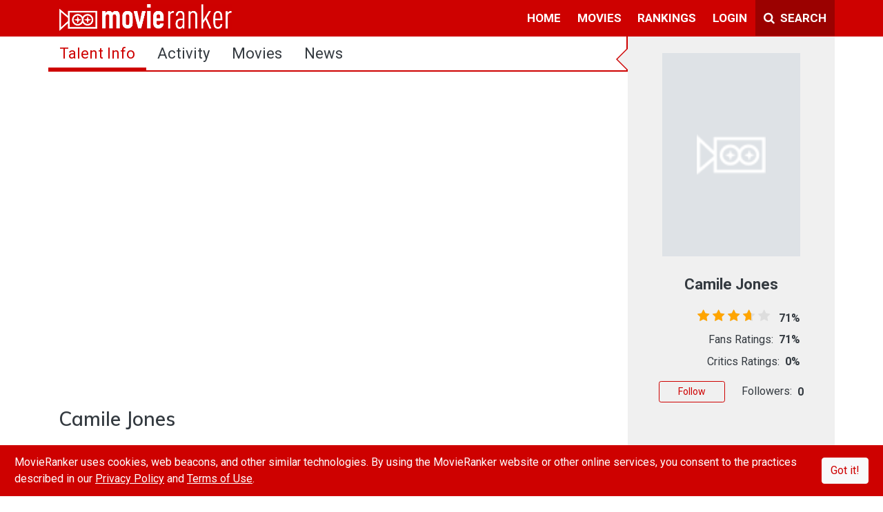

--- FILE ---
content_type: text/html; charset=utf-8
request_url: https://www.movieranker.com/talent/2Ut8DmLt41dTkJE/Camile-Jones
body_size: 73275
content:
<!DOCTYPE html><html lang="en"><head>
  <title>Camile Jones | MovieRanker</title>
  <meta charset="utf-8">
  <meta name="description" content="Camile Jones | MovieRanker">
  <meta name="viewport" content="width=device-width, initial-scale=1.0, maximum-scale=1.0">
  <meta property="fb:pages" content="176339219401282">
  <meta property="fb:app_id" content="544168672431092">
  <meta property="og:site_name" content="MovieRanker">
  <meta property="og:type" content="actor">
  <meta property="og:title" content="Camile Jones">
  <meta property="og:description" content="Camile Jones | MovieRanker">
  <meta property="og:url" content="https://www.movieranker.com/talent/2Ut8DmLt41dTkJE/Camile-Jones">
  <meta property="og:image" content="https://storage.googleapis.com/ranker-live/movies/2Ut8DmLt41dTkJE/poster.jpg">
  <meta name="twitter:card" content="summary_large_image">
  <meta name="twitter:site" content="@themovieranker">
  <meta name="twitter:title" content="Camile Jones">
  <meta name="twitter:description" content="Camile Jones | MovieRanker">
  <meta name="twitter:image" content="https://storage.googleapis.com/ranker-live/logo.jpg">
  <base href="/">

  <link rel="icon" type="image/x-icon" href="favicon.ico">
  <link href="https://fonts.googleapis.com/css?family=Muli:600|Roboto:400,400i,700" rel="stylesheet">
  <script type="text/javascript" id="outbrain-js" async="" src="//widgets.outbrain.com/outbrain.js"></script>
  <script async="" type="text/javascript" src="https://connect.facebook.net/en_US/sdk.js"></script>
  <!-- Global site tag (gtag.js) - Google Analytics -->
  <script async="" src="https://www.googletagmanager.com/gtag/js?id=UA-85254839-1"></script>
  <script>
    window.dataLayer = window.dataLayer || [];

    function gtag() {
      dataLayer.push(arguments);
    }

    gtag('js', new Date());

    gtag('config', 'UA-85254839-1');
  </script>
  <!-- Facebook Pixel Code -->
  <script>
    !function (f, b, e, v, n, t, s) {
      if (f.fbq) return;
      n = f.fbq = function () {
        n.callMethod ?
          n.callMethod.apply(n, arguments) : n.queue.push(arguments)
      };
      if (!f._fbq) f._fbq = n;
      n.push = n;
      n.loaded = !0;
      n.version = '2.0';
      n.queue = [];
      t = b.createElement(e);
      t.async = !0;
      t.src = v;
      s = b.getElementsByTagName(e)[0];
      s.parentNode.insertBefore(t, s)
    }(window, document, 'script',
      'https://connect.facebook.net/en_US/fbevents.js');
    fbq('init', '483211415503229');
    fbq('track', 'PageView');
  </script>
  <noscript><img height="1" width="1" style="display:none"
                 src="https://www.facebook.com/tr?id=483211415503229&ev=PageView&noscript=1"/></noscript>
  <!-- End Facebook Pixel Code -->
  <!-- Start Alexa Certify Javascript -->
  <script type="text/javascript">
    _atrk_opts = {atrk_acct: "fEkDs1kx0820/9", domain: "movieranker.com", dynamic: true};
    (function () {
      var as = document.createElement('script');
      as.type = 'text/javascript';
      as.async = true;
      as.src = "https://certify-js.alexametrics.com/atrk.js";
      var s = document.getElementsByTagName('script')[0];
      s.parentNode.insertBefore(as, s);
    })();
  </script>
  <noscript><img src="https://certify.alexametrics.com/atrk.gif?account=fEkDs1kx0820/9" style="display:none" height="1"
                 width="1" alt=""/></noscript>
  <!-- End Alexa Certify Javascript -->
<link rel="stylesheet" href="/styles.de0138f38a99e0f3c820.css"><style ng-transition="movieranker">[_nghost-sc0] {
  display: flex;
  height: 100%;
  flex-direction: column; }

.Site-content[_ngcontent-sc0] {
  flex: 1; }

#cookieAlert[_ngcontent-sc0] {
  position: fixed;
  bottom: 0;
  z-index: 1000210; }

@media (max-width: 991px) {
  .mobile-scroll[_ngcontent-sc0] {
    overflow-y: scroll;
    display: flex;
    flex-direction: column;
    -webkit-overflow-scrolling: touch; }
  .Site-content[_ngcontent-sc0] {
    flex-grow: 1; } }</style><style ng-transition="movieranker">.navbar[_ngcontent-sc1] {
  padding: 0 0 1px 0;
  z-index: 10;
  
  
  
   }
  .navbar[_ngcontent-sc1]   ul[_ngcontent-sc1] {
    list-style: none;
    padding: 0;
    margin: 0; }
  .navbar[_ngcontent-sc1]   ul[_ngcontent-sc1]   li[_ngcontent-sc1] {
    display: block;
    position: relative;
    float: left; }
  .navbar[_ngcontent-sc1]   li[_ngcontent-sc1]   ul[_ngcontent-sc1] {
    display: none; }
  .navbar[_ngcontent-sc1]   ul[_ngcontent-sc1]   li[_ngcontent-sc1]   a[_ngcontent-sc1] {
    display: block;
    padding: 0.8em 0.7em 0.6em 0.7em;
    text-decoration: none;
    white-space: nowrap;
    color: #fff;
    border-bottom: solid;
    border-bottom-color: transparent;
    font-weight: 700;
    font-size: 17px;
    text-transform: uppercase; }
  .navbar[_ngcontent-sc1]   ul[_ngcontent-sc1]   li[_ngcontent-sc1]   a[_ngcontent-sc1]:hover {
    background: #000000; }
  .navbar[_ngcontent-sc1]   li[_ngcontent-sc1]:hover    > ul[_ngcontent-sc1] {
    display: block;
    position: absolute; }
  .navbar[_ngcontent-sc1]   li[_ngcontent-sc1]:hover   li[_ngcontent-sc1] {
    float: none; }
  .navbar[_ngcontent-sc1]   li[_ngcontent-sc1]:hover    > ul[_ngcontent-sc1]   a[_ngcontent-sc1] {
    background: #fff;
    color: #343a40; }
  .navbar[_ngcontent-sc1]   li[_ngcontent-sc1]:hover    > ul[_ngcontent-sc1] {
    border-top-left-radius: 0;
    border-top-right-radius: 0; }
  .navbar[_ngcontent-sc1]   li[_ngcontent-sc1]   ul[_ngcontent-sc1] {
    background: #fff;
    border: solid thin #aaa;
    padding: 5px 0;
    border-radius: 4px;
    margin-top: 1px;
    min-width: 165px;
    box-shadow: 0 3px 10px rgba(0, 0, 0, 0.175);
    right: 0; }
  .navbar[_ngcontent-sc1]   li[_ngcontent-sc1]   ul[_ngcontent-sc1]   li[_ngcontent-sc1]   ul[_ngcontent-sc1] {
    border-radius: 4px;
    margin-left: 1px;
    right: unset; }
  .navbar[_ngcontent-sc1]   li[_ngcontent-sc1]   ul[_ngcontent-sc1]   li[_ngcontent-sc1]   a[_ngcontent-sc1] {
    padding: 3px 15px;
    line-height: 25px;
    border: none;
    margin: 0;
    font-weight: normal;
    font-size: 15px;
    text-transform: capitalize; }
  .navbar[_ngcontent-sc1]   li[_ngcontent-sc1]   ul[_ngcontent-sc1]   li[_ngcontent-sc1]   a[_ngcontent-sc1]:hover {
    background: #f5f5f5; }
  .navbar[_ngcontent-sc1]   li[_ngcontent-sc1]   ul[_ngcontent-sc1]   li[_ngcontent-sc1]   a[_ngcontent-sc1]:first-child:nth-last-child(2):before {
    content: "";
    position: absolute;
    height: 0;
    width: 0;
    border: solid #6b6b6b;
    border-width: 0 2px 2px 0;
    transform: rotate(-45deg);
    -webkit-transform: rotate(-45deg);
    padding: 3px;
    top: 38%;
    right: 15px; }
  .navbar[_ngcontent-sc1]   li[_ngcontent-sc1]:hover   li[_ngcontent-sc1]   a[_ngcontent-sc1]:hover {
    background: #000000; }
  .navbar[_ngcontent-sc1]   li.active[_ngcontent-sc1]   a[_ngcontent-sc1] {
    border-bottom: solid;
    border-bottom-color: #fff !important; }
  .navbar[_ngcontent-sc1]   .navbar-nav[_ngcontent-sc1]   li[_ngcontent-sc1]   ul[_ngcontent-sc1]   li[_ngcontent-sc1] {
    border-top: 0; }
  .navbar[_ngcontent-sc1]   ul[_ngcontent-sc1]   ul[_ngcontent-sc1]   ul[_ngcontent-sc1] {
    left: 100%;
    top: 0; }
  .navbar[_ngcontent-sc1]   ul[_ngcontent-sc1]:before, .navbar[_ngcontent-sc1]   ul[_ngcontent-sc1]:after {
    content: " ";
    
    display: table;
     }
  .navbar[_ngcontent-sc1]   ul[_ngcontent-sc1]:after {
    clear: both; }
  .navbar[_ngcontent-sc1]   a.mr-bg-dark[_ngcontent-sc1] {
    width: 115px; }
  .navbar[_ngcontent-sc1]   .navbar-toggler[_ngcontent-sc1] {
    border: none; }
  .cm-dropdown[_ngcontent-sc1]   a[_ngcontent-sc1] {
  display: block;
  padding: 0.8em 0.7em 0.6em 0.7em;
  text-decoration: none;
  white-space: nowrap;
  color: #fff;
  border-bottom: solid;
  border-bottom-color: transparent;
  font-weight: 700;
  font-size: 17px;
  background: transparent; }
  .cm-dropdown[_ngcontent-sc1]   a[_ngcontent-sc1]::after {
  content: "";
  display: inline-block;
  height: 10px;
  width: 10px;
  border: solid #fff;
  border-width: 0 2px 2px 0;
  transform: rotate(-45deg);
  -webkit-transform: rotate(45deg);
  padding: 3px;
  margin-left: 0.255em;
  position: relative;
  top: 2px; }
  .cm-dropdown[_ngcontent-sc1]   a[_ngcontent-sc1]:hover {
  background: #000000; }
  .cm-dropdown[_ngcontent-sc1]   ul[_ngcontent-sc1] {
  background: #fff;
  border: solid thin #aaa;
  padding: 5px 0;
  border-radius: 0 0 4px 4px;
  margin-top: 1px;
  min-width: 165px;
  box-shadow: 0 3px 10px rgba(0, 0, 0, 0.175);
  left: auto !important;
  right: 0 !important; }
  .cm-dropdown[_ngcontent-sc1]   ul[_ngcontent-sc1]   li[_ngcontent-sc1] {
  width: 100%; }
  .cm-dropdown[_ngcontent-sc1]   ul[_ngcontent-sc1]   li[_ngcontent-sc1]   a[_ngcontent-sc1] {
  padding: 3px 15px;
  line-height: 25px;
  border: none;
  margin: 0;
  font-weight: normal;
  font-size: 15px;
  text-transform: capitalize;
  color: #000; }
  .cm-dropdown[_ngcontent-sc1]   ul[_ngcontent-sc1]   li[_ngcontent-sc1]   a[_ngcontent-sc1]:hover {
  background: #f5f5f5; }
  .cm-dropdown[_ngcontent-sc1]   ul[_ngcontent-sc1]   li[_ngcontent-sc1]   a[_ngcontent-sc1]::after {
  display: none; }
  .search-container[_ngcontent-sc1]   ul[_ngcontent-sc1] {
  right: unset !important;
  min-width: auto; }
  .search-container[_ngcontent-sc1]   .dropdown-toggle[_ngcontent-sc1] {
  margin: 5px 0px 5px 5px;
  padding: 8px 10px;
  border-radius: 0;
  height: 42px;
  background: #ce0100; }
  .search-container[_ngcontent-sc1]   a[_ngcontent-sc1]:hover {
  color: #fff;
  background-color: #b60100;
  border-color: #9b0100;
  border: 0; }
  
  .sidenav[_ngcontent-sc1] {
  height: 100%;
  width: 0;
  position: fixed;
  z-index: 150;
  top: 0;
  left: 0;
  overflow-x: hidden;
  transition: width 0.6s;
  background: #fff; }
  .sidenav[_ngcontent-sc1]   .side-nav-close[_ngcontent-sc1] {
    position: absolute;
    right: 5px;
    top: 5px; }
  .sidenav[_ngcontent-sc1]   .side-nav-close[_ngcontent-sc1]:hover {
    color: #FFFFFF !important; }
  .sidenav[_ngcontent-sc1]   .navbar-nav[_ngcontent-sc1], .sidenav[_ngcontent-sc1]   .child-navbar-nav[_ngcontent-sc1] {
    width: 300px;
    height: 0;
    background: #fff; }
  .sidenav[_ngcontent-sc1]   .navbar-nav[_ngcontent-sc1]   li[_ngcontent-sc1], .sidenav[_ngcontent-sc1]   .child-navbar-nav[_ngcontent-sc1]   li[_ngcontent-sc1] {
      padding: 5px;
      margin: 5px 30px 0px;
      border-bottom: solid thin #BEBEBE; }
  .sidenav[_ngcontent-sc1]   .navbar-nav[_ngcontent-sc1]   li[_ngcontent-sc1]   .icon[_ngcontent-sc1], .sidenav[_ngcontent-sc1]   .child-navbar-nav[_ngcontent-sc1]   li[_ngcontent-sc1]   .icon[_ngcontent-sc1] {
        display: inline-block;
        text-align: center;
        width: 35px; }
  .sidenav[_ngcontent-sc1]   .navbar-nav[_ngcontent-sc1]   li[_ngcontent-sc1]   .icon[_ngcontent-sc1]   img[_ngcontent-sc1], .sidenav[_ngcontent-sc1]   .child-navbar-nav[_ngcontent-sc1]   li[_ngcontent-sc1]   .icon[_ngcontent-sc1]   img[_ngcontent-sc1] {
          margin-top: -6px; }
  .sidenav[_ngcontent-sc1]   .navbar-nav[_ngcontent-sc1]   li[_ngcontent-sc1]   .link[_ngcontent-sc1], .sidenav[_ngcontent-sc1]   .child-navbar-nav[_ngcontent-sc1]   li[_ngcontent-sc1]   .link[_ngcontent-sc1] {
        display: inline-block; }
  .sidenav[_ngcontent-sc1]   .navbar-nav[_ngcontent-sc1]   li[_ngcontent-sc1]   .link[_ngcontent-sc1]   a[_ngcontent-sc1], .sidenav[_ngcontent-sc1]   .child-navbar-nav[_ngcontent-sc1]   li[_ngcontent-sc1]   .link[_ngcontent-sc1]   a[_ngcontent-sc1] {
          padding: 8px 8px 8px 32px;
          text-decoration: none;
          font-size: 16px;
          color: #404040;
          transition: .3s;
          font-family: Roboto, sans-serif; }
  .sidenav[_ngcontent-sc1]   .navbar-nav[_ngcontent-sc1]   li[_ngcontent-sc1]   .forumCategory[_ngcontent-sc1], .sidenav[_ngcontent-sc1]   .child-navbar-nav[_ngcontent-sc1]   li[_ngcontent-sc1]   .forumCategory[_ngcontent-sc1] {
        color: #ce0000; }
  .sidenav[_ngcontent-sc1]   .navbar-nav[_ngcontent-sc1]   li[_ngcontent-sc1]:last-child, .sidenav[_ngcontent-sc1]   .child-navbar-nav[_ngcontent-sc1]   li[_ngcontent-sc1]:last-child {
      border-bottom: 0; }
  .sidenav[_ngcontent-sc1]   .navbar-nav[_ngcontent-sc1]   li[_ngcontent-sc1]   a[_ngcontent-sc1], .sidenav[_ngcontent-sc1]   .child-navbar-nav[_ngcontent-sc1]   li[_ngcontent-sc1]   a[_ngcontent-sc1] {
      color: #404040;
      text-decoration: none; }
  .child-navbar-nav[_ngcontent-sc1] {
  padding-top: 5px;
  background: transparent;
  width: 230px !important;
  height: unset !important;
  display: block;
  padding-left: 0;
  margin-bottom: 0;
  list-style: none; }
  .child-navbar-nav[_ngcontent-sc1]   li[_ngcontent-sc1] {
    margin: 0   -5px !important;
    border-bottom: solid thin transparent !important; }
  .child-navbar-nav[_ngcontent-sc1]   li[_ngcontent-sc1]   a[_ngcontent-sc1] {
      padding: 8px 8px 8px 68px; }
  .sidenav.open[_ngcontent-sc1] {
  width: 300px; }
  .mr-backdrop[_ngcontent-sc1] {
  position: fixed;
  background: rgba(0, 0, 0, 0.5);
  z-index: 1;
  width: 100%;
  height: 100%;
  top: 0;
  left: 0; }
  .avatar-img-container[_ngcontent-sc1]   .notification-block[_ngcontent-sc1] {
  background: #fff;
  border: solid thin #aaa;
  padding: 5px 0;
  border-radius: 0 0 4px 4px;
  margin-top: 1px;
  width: 420px;
  
  box-shadow: 0 3px 10px rgba(0, 0, 0, 0.175);
  left: -366px !important; }
  .avatar-img-container[_ngcontent-sc1]   .notification-block[_ngcontent-sc1]   .notification-wrapper[_ngcontent-sc1] {
    min-width: 408px;
    max-height: 270px;
    overflow-y: auto;
    overflow-x: hidden; }
  .avatar-img-container[_ngcontent-sc1]   .notification-block[_ngcontent-sc1]   .notification-wrapper[_ngcontent-sc1]   .notification[_ngcontent-sc1] {
      border-top: 1px #f8eeee solid; }
  .avatar-img-container[_ngcontent-sc1]   a[_ngcontent-sc1]::after {
  content: none; }
  .avatar-img-container[_ngcontent-sc1]:hover {
  background: #000000; }
  
  @media (max-width: 1200px) {
  .navbar[_ngcontent-sc1]   .search-box[_ngcontent-sc1] {
    width: 80%; }
    .navbar[_ngcontent-sc1]   .search-box[_ngcontent-sc1]   input[_ngcontent-sc1] {
      width: 100%; } }
  @media (max-width: 1200px) {
  .navbar[_ngcontent-sc1]   .search-box[_ngcontent-sc1] {
    width: 70%; }
    .navbar[_ngcontent-sc1]   .search-box[_ngcontent-sc1]   input[_ngcontent-sc1] {
      width: 100%; }
  .navbar[_ngcontent-sc1]   .navbar-brand[_ngcontent-sc1]   img[_ngcontent-sc1] {
    width: 200px !important; } }
  @media (max-width: 425px) {
  .search-box[_ngcontent-sc1] {
    position: absolute;
    width: calc(100% - 43px) !important; } }
  .text-12[_ngcontent-sc1] {
  font-size: 12px; }
  .notification[_ngcontent-sc1]   .seen[_ngcontent-sc1] {
  visibility: hidden; }
  .notification[_ngcontent-sc1]:hover   .seen[_ngcontent-sc1] {
  visibility: unset; }
  .seen[_ngcontent-sc1]:hover   i[_ngcontent-sc1] {
  color: limegreen; }
  .notiLable[_ngcontent-sc1] {
  border-radius: 50%;
  min-width: 20px;
  min-height: 20px;
  right: 0px;
  top: 5px;
  text-align: center;
  background: white;
  font-size: 12px;
  font-weight: bold;
  padding: 1px; }</style><style ng-transition="movieranker">.footerLink[_ngcontent-sc2]   *[_ngcontent-sc2] {
  margin: 5px;
  font-size: 14px;
  font-weight: 700;
  color: #828282; }
.footerLink[_ngcontent-sc2]   a[_ngcontent-sc2] {
  cursor: pointer; }
.footerLink[_ngcontent-sc2]   a[_ngcontent-sc2]:hover {
  color: #CE0100; }
.footerLink[_ngcontent-sc2]   .social-link[_ngcontent-sc2]   a[_ngcontent-sc2] {
  margin: 3px; }
.footerLink[_ngcontent-sc2]   .social-link[_ngcontent-sc2]   i[_ngcontent-sc2] {
  cursor: pointer;
  font-size: 22px;
  color: #fff; }
.footerLink[_ngcontent-sc2]   .social-link[_ngcontent-sc2]   i.fa-facebook-f[_ngcontent-sc2]:hover {
  color: #3b5999; }
.footerLink[_ngcontent-sc2]   .social-link[_ngcontent-sc2]   i.fa-instagram[_ngcontent-sc2]:hover {
  color: #e4405f; }
.footerLink[_ngcontent-sc2]   .social-link[_ngcontent-sc2]   i.fa-twitter[_ngcontent-sc2]:hover {
  color: #55acee; }
.footerLink[_ngcontent-sc2]   .social-link[_ngcontent-sc2]   i.fa-youtube-play[_ngcontent-sc2]:hover {
  color: #cd201f; }
@media (max-width: 992px) {
  .footer[_ngcontent-sc2] {
    padding-bottom: 50px !important; } }</style><style ng-transition="movieranker">.sidebar[_ngcontent-sc7] {
  min-width: 300px; }

@media (max-width: 992px) {
  .col[_ngcontent-sc7] {
    flex-basis: unset !important; } }</style><style ng-transition="movieranker">@media only screen and (min-width: 992px) {
  [_nghost-sc8]   .right-border[_ngcontent-sc8] {
    border-right: solid 2px #CE0100; } }
[_nghost-sc8]   .nav[_ngcontent-sc8] {
  border-bottom: solid 2px #CE0100; }
[_nghost-sc8]   .nav[_ngcontent-sc8]   .nav-item[_ngcontent-sc8]   .nav-link[_ngcontent-sc8] {
    color: #343a40;
    font-family: Roboto, sans-serif;
    font-size: 22px;
    text-transform: capitalize; }
[_nghost-sc8]   .nav[_ngcontent-sc8]   .nav-item[_ngcontent-sc8]   .nav-link[_ngcontent-sc8]:hover {
      background: #ddd; }
[_nghost-sc8]   .nav[_ngcontent-sc8]   .nav-item[_ngcontent-sc8]   .nav-link.active[_ngcontent-sc8] {
      background: linear-gradient(to top, #CE0100 4px, transparent 0);
      color: #CE0100; }
[_nghost-sc8]   .nav[_ngcontent-sc8]   .nav-item[_ngcontent-sc8]   button[_ngcontent-sc8] {
    font-family: Roboto, sans-serif;
    text-transform: uppercase;
    margin: 6px 0 0 0; }
@media (max-width: 991px) {
  .fixed.nav[_ngcontent-sc8] {
    position: fixed;
    width: 100%;
    background: white;
    z-index: 2; }
  .fixed.nav-fixed-active[_ngcontent-sc8] {
    display: block;
    min-height: 40px;
    width: 100%; } }
@media (max-width: 768px) {
  .nav[_ngcontent-sc8] {
    flex-wrap: unset;
    text-align: center; }
    .nav[_ngcontent-sc8]   .nav-item[_ngcontent-sc8] {
      flex-grow: 1; }
      .nav[_ngcontent-sc8]   .nav-item[_ngcontent-sc8]   .nav-link[_ngcontent-sc8] {
        font-size: 14px !important;
        padding: 10px 5px;
        height: 100%; }
  .xsHide[_ngcontent-sc8] {
    display: none !important; }
  .blog[_ngcontent-sc8] {
    font-size: 12px;
    margin: 4px !important; }
  #sub-nav[_ngcontent-sc8] {
    line-height: 1.2; }
  .fixed.nav-fixed-active[_ngcontent-sc8] {
    display: block;
    min-height: auto;
    width: 100%; } }
.nav-fixed-active[_ngcontent-sc8] {
  display: none; }</style><style ng-transition="movieranker">.divImage[_ngcontent-sc10] {
  margin: 10px;
  width: calc(33.3% - 20px);
  height: calc(38vw - 20px);
  float: left;
  background-size: cover;
  background-repeat: no-repeat; }

.table[_ngcontent-sc10]   .movie-info-label[_ngcontent-sc10] {
  width: 130px; }

.img-fit[_ngcontent-sc10] {
  -o-object-fit: cover !important;
     object-fit: cover !important; }

.ad-wrapper[_ngcontent-sc10] {
  margin-top: 20px;
  width: 100%;
  display: flex;
  justify-content: center; }</style><style ng-transition="movieranker">rating[_ngcontent-sc9] {
  font-size: 25px;
  color: #ffb400; }

.custom-rating[_ngcontent-sc9] {
  color: #cd201f; }

.poster-image[_ngcontent-sc9] {
  background: #dee2e6;
  background-image: url([data-uri]);
  background-position: center;
  background-repeat: no-repeat;
  background-size: 50%; }

.ratings-container[_ngcontent-sc9] {
  width: 200px;
  margin: 0 auto; }

button[_ngcontent-sc9] {
  width: 96px; }

.point-container[_ngcontent-sc9] {
  width: 210px;
  margin: 0 auto; }

.point-container[_ngcontent-sc9]   .border-left[_ngcontent-sc9], .point-container[_ngcontent-sc9]   .border-right[_ngcontent-sc9] {
    border-color: #aaaaaa !important; }

.addBefore[_nghost-sc9]:before {
  position: absolute;
  left: -34px;
  width: 0;
  height: 0;
  display: block;
  content: " ";
  border-color: transparent;
  border-style: solid solid outset;
  pointer-events: none;
  border-right-color: #ce0000 !important;
  border-width: 17px;
  top: 16px; }

.addBefore[_nghost-sc9]   .container[_ngcontent-sc9]:before {
  position: absolute;
  left: -30px;
  width: 0;
  height: 0;
  display: block;
  content: " ";
  border-color: transparent;
  border-style: solid solid outset;
  pointer-events: none;
  border-right-color: #f0f0f0 !important;
  border-width: 15px;
  top: 18px; }

@media (max-width: 411px) {
  #talentPortrait[_ngcontent-sc9]   img[_ngcontent-sc9] {
    width: 100%;
    height: auto; }
  .ratings-container[_ngcontent-sc9] {
    width: 100%; } }

.img-fit[_ngcontent-sc9] {
  -o-object-fit: cover !important;
     object-fit: cover !important; }

.side-ad[_ngcontent-sc9] {
  margin: 20px -15px; }</style><style ng-transition="movieranker">.panel[_ngcontent-sc12] {
  position: relative;
  font-size: 14px !important;
  padding: 5px;
  background-color: #fff;
  border: 1px solid #ddd;
  border-radius: 4px;
  margin: 15px;
  display: flex; }
  .panel[_ngcontent-sc12]   .select-item-check[_ngcontent-sc12] {
    position: absolute;
    top: 6px; }
  .panel[_ngcontent-sc12]   a.panel-cover-card[_ngcontent-sc12] {
    display: flex;
    background: #E0E0E0;
    width: 55px;
    min-width: 55px;
    height: 82px;
    min-height: 82px;
    margin-right: 10px; }
  .panel[_ngcontent-sc12]   a.panel-cover-card[_ngcontent-sc12]   img[_ngcontent-sc12] {
      -o-object-fit: cover;
         object-fit: cover;
      height: 100%;
      width: 100%; }
  .panel[_ngcontent-sc12]   .star-rating[_ngcontent-sc12] {
    
    margin-top: -3px; }
  .panel[_ngcontent-sc12]   .panel-info[_ngcontent-sc12] {
    flex-grow: 1; }
  
  .panel-details[_ngcontent-sc12] {
  line-height: 1.2; }
  .panel[_ngcontent-sc12]:first-child {
  margin-top: 0 !important; }
  .img-fit[_ngcontent-sc12] {
  background-image: url([data-uri]);
  background-position: center;
  background-repeat: no-repeat;
  background-size: 75%;
  background-color: #dee2e6; }
  .img-fit-cover[_ngcontent-sc12] {
  -o-object-fit: cover;
     object-fit: cover; }</style><style ng-transition="movieranker">.img-fit[_ngcontent-sc11] {
  -o-object-fit: cover;
     object-fit: cover;
  background-image: url([data-uri]);
  background-position: center;
  background-repeat: no-repeat;
  background-size: 75%;
  background-color: #dee2e6; }</style><style ng-transition="movieranker">.ratings[_ngcontent-sc13] {
  position: relative;
  vertical-align: middle;
  display: inline-block;
  color: #ddd;
  overflow: hidden;
  font-family: FontAwesome;
  letter-spacing: 5px; }

.full-stars[_ngcontent-sc13] {
  position: absolute;
  left: 0;
  top: 0;
  white-space: nowrap;
  overflow: hidden;
  color: orange;
  padding-left: 1px; }

.empty-stars[_ngcontent-sc13] {
  padding-left: 1px; }

.empty-stars[_ngcontent-sc13]:before, .full-stars[_ngcontent-sc13]:before {
  content: "\f005\f005\f005\f005\f005";
  font-size: 14pt; }





@-moz-document url-prefix() {
  .full-stars {
    color: orange; } }



.full-stars[_ngcontent-sc13] {
  color: orange; }

@media (max-width: 1200px) {
  .full-stars[_ngcontent-sc13]:before, .empty-stars[_ngcontent-sc13]:before {
    font-size: 14pt !important; } }

@media (max-width: 411px) {
  .full-stars[_ngcontent-sc13]:before, .empty-stars[_ngcontent-sc13]:before {
    font-size: 1rem !important; }
   }</style></head>
<body class="p-0">
<app-root _nghost-sc0="" class="ng-tns-c0-0" ng-version="6.1.7"><div _ngcontent-sc0="" class="d-flex flex-column w-100 h-100"><app-navbar _ngcontent-sc0="" class="ng-tns-c0-0" _nghost-sc1=""><div _ngcontent-sc1="" class="container-fluid bg-primary p-0"><nav _ngcontent-sc1="" class="navbar navbar-expand-xl navbar-dark"><div _ngcontent-sc1="" class="container p-0"><!----><!----><button _ngcontent-sc1="" aria-controls="navbarSupportedContent" aria-expanded="false" aria-label="Toggle navigation" class="navbar-toggler ng-star-inserted" data-target="#navbarSupportedContent" data-toggle="collapse" type="button"><i _ngcontent-sc1="" class="fa fa-long-arrow-left  text-white"></i></button><a _ngcontent-sc1="" class="navbar-brand ml-3" href="/" routerlink="/"><img _ngcontent-sc1="" alt="New Movies | Movie Trailers | Theater Movies" src="/assets/images/movieranker-logo.png" width="250px"></a><div _ngcontent-sc1="" class="search-box mr-bg-dark d-xl-none d-xl-none" hidden=""><!----></div><ul _ngcontent-sc1="" class="d-block d-sm-block d-md-block  d-lg-block d-xl-none"><li _ngcontent-sc1="" class="nav-item" hidden=""><a _ngcontent-sc1="" class=""><i _ngcontent-sc1="" class="fa fa-times pr-1"></i><span _ngcontent-sc1="" class="d-none d-sm-inline-block d-md-inline-block">Close</span></a></li><li _ngcontent-sc1="" class="nav-item"><a _ngcontent-sc1="" class=""><i _ngcontent-sc1="" class="fa fa-search pr-1"></i><span _ngcontent-sc1="" class="d-none d-sm-inline-block block d-md-inline-block">Search</span></a></li></ul><div _ngcontent-sc1="" class="collapse navbar-collapse justify-content-end" id="navbarSupportedContent"><ul _ngcontent-sc1="" class="navbar-nav"><!----><!----><!----><!----><!----><!----><li _ngcontent-sc1="" class="ng-star-inserted"><!----><a _ngcontent-sc1="" href="/talent/2Ut8DmLt41dTkJE/Camile-Jones" class="ng-star-inserted">home</a><!----><!----><ul _ngcontent-sc1="" class="ng-star-inserted"><!----><!----><!----><li _ngcontent-sc1="" class="ng-star-inserted"><a _ngcontent-sc1="" href="/">home</a><!----><!----><!----></li><!----><!----><!----><li _ngcontent-sc1="" class="ng-star-inserted"><a _ngcontent-sc1="" href="/search">movie search</a><!----><!----><!----></li><!----><!----><!----><li _ngcontent-sc1="" class="ng-star-inserted"><a _ngcontent-sc1="" href="/activity">all activity</a><!----><!----><!----></li><!----><!----><!----><li _ngcontent-sc1="" class="ng-star-inserted"><a _ngcontent-sc1="" href="/news">all news</a><!----><!----><!----></li><!----></ul></li><!----><!----><!----><li _ngcontent-sc1="" class="ng-star-inserted"><!----><a _ngcontent-sc1="" href="/talent/2Ut8DmLt41dTkJE/Camile-Jones" class="ng-star-inserted">movies</a><!----><!----><ul _ngcontent-sc1="" class="ng-star-inserted"><!----><!----><!----><li _ngcontent-sc1="" class="ng-star-inserted"><a _ngcontent-sc1="" href="/movies/recommended">recommended</a><!----><!----><!----></li><!----><!----><!----><li _ngcontent-sc1="" class="ng-star-inserted"><a _ngcontent-sc1="" href="/movies/new-releases">new releases</a><!----><!----><!----></li><!----><!----><!----><li _ngcontent-sc1="" class="ng-star-inserted"><a _ngcontent-sc1="" href="/movies/coming-soon">coming soon</a><!----><!----><!----></li><!----><!----><!----><li _ngcontent-sc1="" class="ng-star-inserted"><a _ngcontent-sc1="" href="/movies/search">movie search</a><!----><!----><!----></li><!----></ul></li><!----><!----><!----><li _ngcontent-sc1="" class="ng-star-inserted"><!----><a _ngcontent-sc1="" href="/talent/2Ut8DmLt41dTkJE/Camile-Jones" class="ng-star-inserted">rankings</a><!----><!----><ul _ngcontent-sc1="" class="ng-star-inserted"><!----><!----><!----><li _ngcontent-sc1="" class="ng-star-inserted"><a _ngcontent-sc1="" href="/rankings/leaderboard">leaderboard</a><!----><!----><!----></li><!----></ul></li><!----><!----><!----><!----><!----><!----><li _ngcontent-sc1="" class="ng-star-inserted"><!----><a _ngcontent-sc1="" href="/login" class="ng-star-inserted">login</a><!----><!----></li><!----><!----><!----><li _ngcontent-sc1=""><a _ngcontent-sc1="" class="mr-bg-dark" href="javascript:void(0)" id="cast-search"><i _ngcontent-sc1="" class="fa fa-search pr-1"></i> Search</a></li></ul><div _ngcontent-sc1="" class="search-container" hidden=""><ul _ngcontent-sc1="" class="navbar-nav mr-bg-dark" id="search-Box"><!----><li _ngcontent-sc1="" class="nav-item"><a _ngcontent-sc1="" class="mr-bg-dark" href="javascript:void(0)" id="cast-close"><i _ngcontent-sc1="" class="fa fa-times pr-1"></i> Close</a></li></ul></div></div></div></nav><div _ngcontent-sc1="" class="sidenav"><button _ngcontent-sc1="" class="side-nav-close btn-outline-dark btn-sm rounded-circle border-0 text-dark" href="javascript:void(0)"><i _ngcontent-sc1="" class="fa fa-times"></i></button><!----><ul _ngcontent-sc1="" class="navbar-nav mt-4"><!----><!----><!----><li _ngcontent-sc1="" class="ng-star-inserted"><div _ngcontent-sc1="" class="icon"><img _ngcontent-sc1="" height="24px" width="26px" src="assets/images/xsImages/HomeGrey.png"></div><!----><div _ngcontent-sc1="" class="link ng-star-inserted"><!----><a _ngcontent-sc1="" routerlinkactive="text-primary" href="/" class="ng-star-inserted">Home</a><!----></div><!----><!----><!----></li><!----><!----><!----><li _ngcontent-sc1="" class="ng-star-inserted"><div _ngcontent-sc1="" class="icon"><img _ngcontent-sc1="" height="24px" width="26px" src="assets/images/xsImages/mr-camera-grey.svg"></div><!----><div _ngcontent-sc1="" class="link ng-star-inserted"><!----><a _ngcontent-sc1="" routerlinkactive="text-primary" href="/movies/new-releases" class="ng-star-inserted">Movies</a><!----></div><!----><!----><!----></li><!----><!----><!----><li _ngcontent-sc1="" class="ng-star-inserted"><div _ngcontent-sc1="" class="icon"><img _ngcontent-sc1="" height="24px" width="26px" src="assets/images/xsImages/RankingsGrey.png"></div><!----><div _ngcontent-sc1="" class="link ng-star-inserted"><!----><a _ngcontent-sc1="" routerlinkactive="text-primary" href="/rankings/leaderboard" class="ng-star-inserted">Rankings</a><!----></div><!----><!----><!----></li><!----><!----><!----><!----><!----><!----><!----><!----><!----><li _ngcontent-sc1="" class="ng-star-inserted"><div _ngcontent-sc1="" class="icon"><img _ngcontent-sc1="" height="24px" width="26px" src="assets/images/xsImages/LogInGrey.png"></div><!----><div _ngcontent-sc1="" class="link ng-star-inserted"><!----><a _ngcontent-sc1="" routerlinkactive="text-primary" href="/login" class="ng-star-inserted">Login</a><!----></div><!----><!----><!----></li><!----><!----><!----><!----><!----><!----><li _ngcontent-sc1="" class="ng-star-inserted"><div _ngcontent-sc1="" class="icon"><img _ngcontent-sc1="" height="24px" width="26px" src="assets/images/xsImages/AboutUsGrey.png"></div><!----><div _ngcontent-sc1="" class="link ng-star-inserted"><!----><a _ngcontent-sc1="" routerlinkactive="text-primary" href="/about-us" class="ng-star-inserted">About Us</a><!----></div><!----><!----><!----></li><!----><!----><!----><!----></ul></div><div _ngcontent-sc1="" class="mr-backdrop" hidden=""></div></div></app-navbar><div _ngcontent-sc0="" class="mobile-scroll flex-grow-1 position-relative d-flex flex-column h-100" id="mobile-scroll"><div _ngcontent-sc0="" class="Site-content flex-grow-1"><router-outlet _ngcontent-sc0="" class="ng-tns-c0-0"></router-outlet><app-talent-main _nghost-sc7="" class="ng-star-inserted"><div _ngcontent-sc7="" class="container p-0 h-100"><div _ngcontent-sc7="" class="row no-gutters m-0 h-100 flex-column-reverse flex-lg-row flex-xl-row"><div _ngcontent-sc7="" class="col"><app-sub-nav _ngcontent-sc7="" class="d-none d-lg-block" _nghost-sc8=""><ul _ngcontent-sc8="" class="nav right-border" id="sub-nav"><!----><li _ngcontent-sc8="" class="nav-item ng-star-inserted"><a _ngcontent-sc8="" class="nav-link d-flex align-items-center justify-content-center active" routerlinkactive="active" href="/talent/2Ut8DmLt41dTkJE/Camile-Jones">talent info</a></li><li _ngcontent-sc8="" class="nav-item ng-star-inserted"><a _ngcontent-sc8="" class="nav-link d-flex align-items-center justify-content-center" routerlinkactive="active" href="/talent/2Ut8DmLt41dTkJE/Camile-Jones/activity">activity</a></li><li _ngcontent-sc8="" class="nav-item ng-star-inserted"><a _ngcontent-sc8="" class="nav-link d-flex align-items-center justify-content-center" routerlinkactive="active" href="/talent/2Ut8DmLt41dTkJE/Camile-Jones/movies">Movies</a></li><li _ngcontent-sc8="" class="nav-item ng-star-inserted"><a _ngcontent-sc8="" class="nav-link d-flex align-items-center justify-content-center" routerlinkactive="active" href="/talent/2Ut8DmLt41dTkJE/Camile-Jones/news">news</a></li><!----></ul><div _ngcontent-sc8="" class="nav-fixed-active" style=""></div></app-sub-nav><app-sub-nav _ngcontent-sc7="" class="d-block d-lg-none" _nghost-sc8=""><ul _ngcontent-sc8="" class="nav right-border" id="sub-nav"><!----><li _ngcontent-sc8="" class="nav-item ng-star-inserted"><a _ngcontent-sc8="" class="nav-link d-flex align-items-center justify-content-center active" routerlinkactive="active" href="/talent/2Ut8DmLt41dTkJE/Camile-Jones">talent info</a></li><li _ngcontent-sc8="" class="nav-item ng-star-inserted"><a _ngcontent-sc8="" class="nav-link d-flex align-items-center justify-content-center" routerlinkactive="active" href="/talent/2Ut8DmLt41dTkJE/Camile-Jones/activity">activity</a></li><li _ngcontent-sc8="" class="nav-item ng-star-inserted"><a _ngcontent-sc8="" class="nav-link d-flex align-items-center justify-content-center" routerlinkactive="active" href="/talent/2Ut8DmLt41dTkJE/Camile-Jones/movies">Movies</a></li><li _ngcontent-sc8="" class="nav-item ng-star-inserted"><a _ngcontent-sc8="" class="nav-link d-flex align-items-center justify-content-center" routerlinkactive="active" href="/talent/2Ut8DmLt41dTkJE/Camile-Jones/news">news</a></li><!----></ul><div _ngcontent-sc8="" class="nav-fixed-active" style=""></div></app-sub-nav><router-outlet _ngcontent-sc7=""></router-outlet><app-talent-detail _nghost-sc10="" class="ng-star-inserted"><!----><div _ngcontent-sc10="" class="container-fluid m-0 pb-4 ng-star-inserted"><div _ngcontent-sc10="" class="row"><!----><div _ngcontent-sc10="" class="my-3 col-12 col-lg-12"><!----><carousel _ngcontent-sc10="" class="ng-star-inserted"><div class="carousel slide"><!----><div class="carousel-inner"><!----><slide _ngcontent-sc10="" aria-hidden="false" class="active item carousel-item ng-star-inserted"><div class="item active"><!----><div _ngcontent-sc10="" class="embed-responsive embed-responsive-16by9 ng-star-inserted"><iframe _ngcontent-sc10="" allowfullscreen="" class="embed-responsive-item" src="https://www.youtube.com/embed/86ZeeRSozzU"></iframe></div></div></slide></div><!----><!----></div></carousel><!----><h1 _ngcontent-sc10="" class="text-gray my-3 ng-star-inserted">Camile Jones</h1><!----><div _ngcontent-sc10="" class=" d-block d-lg-none"><!----></div><!----><div _ngcontent-sc10="" class="table-responsive ng-star-inserted"><table _ngcontent-sc10="" class="table table-striped"><tbody _ngcontent-sc10=""><!----><!----><!----><!----><!----></tbody></table></div><div _ngcontent-sc10="" class="flex-column w-100"><div _ngcontent-sc10="" class="d-none d-lg-block"><div _ngcontent-sc10="" class="row"><!----><div _ngcontent-sc10="" class="col-12 col-lg-6 ng-star-inserted"><h1 _ngcontent-sc10="" class="text-gray my-4">Highest Rated Movies</h1><!----><!----><app-movie-list _ngcontent-sc10="" _nghost-sc11="" class="ng-star-inserted"><div _ngcontent-sc11="" class="d-flex my-3"><div _ngcontent-sc11="" class="mr-3"><a _ngcontent-sc11="" lazy-load-images="" href="/movie/zsJPnSURfjS42D/Sucker"><!----><img _ngcontent-sc11="" class="img-fit ng-star-inserted" height="65" onerror="this.src='/assets/images/blank.png'" width="50" data-src="https://storage.googleapis.com/ranker-live/movies/zsJPnSURfjS42D/poster.jpg"></a></div><div _ngcontent-sc11="" class=""><!----><p _ngcontent-sc11="" class="mb-0 ng-star-inserted"><a _ngcontent-sc11="" class="text-dark" href="/movie/zsJPnSURfjS42D/Sucker"> Sucker </a></p><div _ngcontent-sc11=""><app-rating-percent _ngcontent-sc11="" class="my-auto mr-2" _nghost-sc13=""><div _ngcontent-sc13="" class="ratings"><div _ngcontent-sc13="" class="empty-stars"></div><div _ngcontent-sc13="" class="full-stars" style="width:71%;"></div></div></app-rating-percent><span _ngcontent-sc11="" class="my-auto text-14">71%</span></div></div></div></app-movie-list></div><!----><div _ngcontent-sc10="" class="col-12 col-lg-6 ng-star-inserted"><h1 _ngcontent-sc10="" class="text-gray my-4">Lowest Rated Movies</h1><!----><!----><app-movie-list _ngcontent-sc10="" _nghost-sc11="" class="ng-star-inserted"><div _ngcontent-sc11="" class="d-flex my-3"><div _ngcontent-sc11="" class="mr-3"><a _ngcontent-sc11="" lazy-load-images="" href="/movie/zsJPnSURfjS42D/Sucker"><!----><img _ngcontent-sc11="" class="img-fit ng-star-inserted" height="65" onerror="this.src='/assets/images/blank.png'" width="50" data-src="https://storage.googleapis.com/ranker-live/movies/zsJPnSURfjS42D/poster.jpg"></a></div><div _ngcontent-sc11="" class=""><!----><p _ngcontent-sc11="" class="mb-0 ng-star-inserted"><a _ngcontent-sc11="" class="text-dark" href="/movie/zsJPnSURfjS42D/Sucker"> Sucker </a></p><div _ngcontent-sc11=""><app-rating-percent _ngcontent-sc11="" class="my-auto mr-2" _nghost-sc13=""><div _ngcontent-sc13="" class="ratings"><div _ngcontent-sc13="" class="empty-stars"></div><div _ngcontent-sc13="" class="full-stars" style="width:71%;"></div></div></app-rating-percent><span _ngcontent-sc11="" class="my-auto text-14">71%</span></div></div></div></app-movie-list></div></div></div><div _ngcontent-sc10="" class="d-block d-lg-none mt-3"><tabset _ngcontent-sc10="" class="tab-header tab-container"><ul class="nav nav-justified nav-tabs"><!----><li class="nav-item active ng-star-inserted"><a class="nav-link active" href="javascript:void(0);" id="tab1-link"><span>Highest Rated Movies</span><!----></a></li><li class="nav-item ng-star-inserted"><a class="nav-link" href="javascript:void(0);" id=""><span>Lowest Rated Movies</span><!----></a></li></ul><div class="tab-content"><tab _ngcontent-sc10="" class="mt-3 active tab-pane" heading="Highest Rated Movies" id="tab1"><div _ngcontent-sc10="" class="row d-block"><!----><app-panel-data-row _ngcontent-sc10="" class="xsShow w-100 ng-star-inserted" _nghost-sc12=""><div _ngcontent-sc12="" class="d-block"><!----><div _ngcontent-sc12="" class="panel ng-star-inserted"><!----><!----><a _ngcontent-sc12="" class="panel-cover-card ng-star-inserted" lazy-load-images=""><img _ngcontent-sc12="" class="cover-card img-fit-cover" onerror="this.src='/assets/images/blank.png', this.className = 'cover-card bg-gray img-fit img-fit-cover'" data-src="https://storage.googleapis.com/ranker-live/movies/zsJPnSURfjS42D/poster.jpg"></a><div _ngcontent-sc12="" class="panel-info d-flex flex-column justify-content-between"><div _ngcontent-sc12="" class="panel-title d-flex"><div _ngcontent-sc12="" class="flex-grow-1"><a _ngcontent-sc12="" href="/movie/zsJPnSURfjS42D/Sucker"><b _ngcontent-sc12="">Sucker</b></a></div><!----><div _ngcontent-sc12="" class="star-rating d-flex justify-content-end"><app-rating-percent _ngcontent-sc12="" class="mr-1" _nghost-sc13=""><div _ngcontent-sc13="" class="ratings"><div _ngcontent-sc13="" class="empty-stars"></div><div _ngcontent-sc13="" class="full-stars" style="width:71%;"></div></div></app-rating-percent><!----><span _ngcontent-sc12="" class="font-weight-bold d-inline-block mr-mt-3 ng-star-inserted">71%</span></div></div><!----><div _ngcontent-sc12="" class="panel-details ng-star-inserted"><div _ngcontent-sc12=""><span _ngcontent-sc12=""><b _ngcontent-sc12="" class="mr-2">Genre</b>Horror, Short Film</span></div></div><!----><!----><div _ngcontent-sc12="" class="panel-footer d-flex justify-content-between ng-star-inserted"><div _ngcontent-sc12=""><span _ngcontent-sc12=""><b _ngcontent-sc12="" class="mr-1 mr-sm-2">Rating</b>NR</span></div><div _ngcontent-sc12=""><span _ngcontent-sc12=""><b _ngcontent-sc12="" class="mr-1 mr-sm-2">Release</b> 09.03.2006</span></div></div><!----><!----></div></div></div></app-panel-data-row></div></tab><tab _ngcontent-sc10="" class="mt-3 tab-pane" heading="Lowest Rated Movies"><div _ngcontent-sc10="" class="row d-block"><!----><app-panel-data-row _ngcontent-sc10="" class="xsShow w-100 ng-star-inserted" _nghost-sc12=""><div _ngcontent-sc12="" class="d-block"><!----><div _ngcontent-sc12="" class="panel ng-star-inserted"><!----><!----><a _ngcontent-sc12="" class="panel-cover-card ng-star-inserted" lazy-load-images=""><img _ngcontent-sc12="" class="cover-card img-fit-cover" onerror="this.src='/assets/images/blank.png', this.className = 'cover-card bg-gray img-fit img-fit-cover'" data-src="https://storage.googleapis.com/ranker-live/movies/zsJPnSURfjS42D/poster.jpg"></a><div _ngcontent-sc12="" class="panel-info d-flex flex-column justify-content-between"><div _ngcontent-sc12="" class="panel-title d-flex"><div _ngcontent-sc12="" class="flex-grow-1"><a _ngcontent-sc12="" href="/movie/zsJPnSURfjS42D/Sucker"><b _ngcontent-sc12="">Sucker</b></a></div><!----><div _ngcontent-sc12="" class="star-rating d-flex justify-content-end"><app-rating-percent _ngcontent-sc12="" class="mr-1" _nghost-sc13=""><div _ngcontent-sc13="" class="ratings"><div _ngcontent-sc13="" class="empty-stars"></div><div _ngcontent-sc13="" class="full-stars" style="width:71%;"></div></div></app-rating-percent><!----><span _ngcontent-sc12="" class="font-weight-bold d-inline-block mr-mt-3 ng-star-inserted">71%</span></div></div><!----><div _ngcontent-sc12="" class="panel-details ng-star-inserted"><div _ngcontent-sc12=""><span _ngcontent-sc12=""><b _ngcontent-sc12="" class="mr-2">Genre</b>Horror, Short Film</span></div></div><!----><!----><div _ngcontent-sc12="" class="panel-footer d-flex justify-content-between ng-star-inserted"><div _ngcontent-sc12=""><span _ngcontent-sc12=""><b _ngcontent-sc12="" class="mr-1 mr-sm-2">Rating</b>NR</span></div><div _ngcontent-sc12=""><span _ngcontent-sc12=""><b _ngcontent-sc12="" class="mr-1 mr-sm-2">Release</b> 09.03.2006</span></div></div><!----><!----></div></div></div></app-panel-data-row></div></tab></div></tabset></div></div><!----></div></div></div></app-talent-detail></div><div _ngcontent-sc7="" class="right-side col-lg-3 bg-gray d-lg-block sidebar"><!----><!----><app-talent-side-bar _ngcontent-sc7="" _nghost-sc9="" class="addBefore ng-star-inserted"><div _ngcontent-sc9="" class="container d-flex d-md-flex flex-md-row flex-lg-column pb-md-4 my-3 my-md-4"><div _ngcontent-sc9="" class="text-center col-6 col-md-6 col-lg-12 p-0" id="talentPortrait"><a _ngcontent-sc9="" lazy-load-images="" href="https://storage.googleapis.com/ranker-live/talents/2Ut8DmLt41dTkJE/portrait.jpg"><img _ngcontent-sc9="" class="poster-image img-fit" height="295px" onerror="this.src='/assets/images/blank.png'" width="200px" data-src="https://storage.googleapis.com/ranker-live/talents/2Ut8DmLt41dTkJE/portrait.jpg"></a></div><div _ngcontent-sc9="" class="col-6 col-md-6 col-lg-12 p-0"><div _ngcontent-sc9="" class="ratings-container mt-4"><!----><p _ngcontent-sc9="" class="font-weight-bold text-22 text-center ng-star-inserted">Camile Jones</p><div _ngcontent-sc9="" class="text-right my-2" id="talentSide"><!----><div _ngcontent-sc9="" class="d-flex justify-content-center justify-content-md-end ng-star-inserted"><app-rating-percent _ngcontent-sc9="" class="my-auto mr-2" _nghost-sc13=""><div _ngcontent-sc13="" class="ratings"><div _ngcontent-sc13="" class="empty-stars"></div><div _ngcontent-sc13="" class="full-stars" style="width:71%;"></div></div></app-rating-percent><span _ngcontent-sc9="" class="my-auto font-weight-bold t-3-relative">71%</span><div _ngcontent-sc9="" class="clearfix"></div></div></div><div _ngcontent-sc9="" class="text-right my-2 d-none d-sm-block"><div _ngcontent-sc9="" class="d-flex justify-content-center justify-content-md-end"> Fans Ratings: <span _ngcontent-sc9="" class="my-auto font-weight-bold ml-2">71%</span><div _ngcontent-sc9="" class="clearfix"></div></div></div><div _ngcontent-sc9="" class="text-right my-2 d-none d-sm-block"><div _ngcontent-sc9="" class="d-flex justify-content-center justify-content-md-end"> Critics Ratings: <span _ngcontent-sc9="" class="my-auto font-weight-bold ml-2">0%</span><div _ngcontent-sc9="" class="clearfix"></div></div></div></div><div _ngcontent-sc9="" class="mt-3 text-center"><button _ngcontent-sc9="" class="btn btn-sm follow-btn btn-outline-primary"><!----> Follow </button><span _ngcontent-sc9="" class="d-block d-md-inline-flex ml-0 ml-md-4 mt-2 my-md-auto">Followers: <strong _ngcontent-sc9="" class="mr-mt-1 ml-2">0</strong></span></div></div><!----><!----></div></app-talent-side-bar></div></div></div></app-talent-main></div><app-footer _ngcontent-sc0="" class="ng-tns-c0-0" _nghost-sc2=""><div _ngcontent-sc2="" class="container-fluid bg-dark p-0 footer"><div _ngcontent-sc2="" class="container p-0"><div _ngcontent-sc2="" class="d-flex flex-column"><div _ngcontent-sc2="" class="d-flex flex-row align-content-stretch flex-wrap justify-content-center footerLink"><div _ngcontent-sc2=""><a _ngcontent-sc2="" routerlink="/how-points-and-ranking-works" href="/how-points-and-ranking-works">HOW POINTS &amp; RANKINGS WORK</a></div><div _ngcontent-sc2=""><a _ngcontent-sc2="">REPORT A BUG</a></div><div _ngcontent-sc2=""><a _ngcontent-sc2="">REPORT A USER</a></div><div _ngcontent-sc2=""><a _ngcontent-sc2="">REQUEST A MOVIE</a></div><div _ngcontent-sc2=""><a _ngcontent-sc2="" routerlink="/terms-of-use" href="/terms-of-use">TERMS OF USE</a></div><div _ngcontent-sc2=""><a _ngcontent-sc2="" routerlink="/privacy-policy" href="/privacy-policy">PRIVACY POLICY</a></div><div _ngcontent-sc2=""><a _ngcontent-sc2="" routerlink="/contact-us" href="/contact-us">CONTACT US</a></div><div _ngcontent-sc2=""><a _ngcontent-sc2="" routerlink="/about-us" href="/about-us">FAQ/ABOUT US</a></div></div><div _ngcontent-sc2="" class="d-flex flex-row flex-wrap justify-content-center footerLink"><div _ngcontent-sc2="" class="m-t-10 d-flex order-1 order-md-0"><div _ngcontent-sc2="" class="my-auto d-flex my-auto">© 2025 Movie Ranker LLC. All Rights Reserved.</div></div><div _ngcontent-sc2="" class="m-l-10 m-t-10 d-flex flex-wrap order-0 order-md-1"><div _ngcontent-sc2="" class="d-flex my-auto">Connect with us:</div><div _ngcontent-sc2="" class="social-link"><a _ngcontent-sc2="" href="https://www.facebook.com/movierankerapp/"><i _ngcontent-sc2="" alt="Facebook" class="fa fa-2x fa-fw fa-facebook-f"></i></a><a _ngcontent-sc2="" href="https://www.instagram.com/themovieranker/"><i _ngcontent-sc2="" alt="Instagram" class="fa fa-2x fa-fw fa-instagram"></i></a><a _ngcontent-sc2="" href="https://twitter.com/themovieranker"><i _ngcontent-sc2="" alt="Instagram" class="fa fa-2x fa-fw fa-twitter"></i></a><a _ngcontent-sc2="" href="https://www.youtube.com/c/MovieRanker"><i _ngcontent-sc2="" alt="Youtube" class="fa fa-2x fa-fw fa-youtube-play"></i></a></div></div></div></div></div></div></app-footer><!----></div></div></app-root>
<script type="text/javascript" src="/runtime.18dce260b76c119912d9.js"></script><script type="text/javascript" src="/polyfills.3766d227bfb9faa32931.js"></script><script type="text/javascript" src="/scripts.267e45b9b6ff882caa08.js"></script><script type="text/javascript" src="/main.381a38567f03454044f9.js"></script>

<script id="movieranker-state" type="application/json">{&q;G.https://api.movieranker.com/menu?&q;:{&q;body&q;:{&q;menus&q;:[]},&q;headers&q;:{&q;date&q;:[&q;Thu, 13 Nov 2025 03:18:35 GMT&q;],&q;content-type&q;:[&q;application/json&q;],&q;content-length&q;:[&q;12&q;],&q;connection&q;:[&q;keep-alive&q;],&q;vary&q;:[&q;Origin&q;],&q;strict-transport-security&q;:[&q;max-age=15724800; includeSubDomains&q;]},&q;status&q;:200,&q;statusText&q;:&q;OK&q;,&q;url&q;:&q;https://api.movieranker.com/menu&q;},&q;G.https://api.movieranker.com/movies/search?from=2025-11-14&a;to=2026-02-11&a;sf=released&a;sd=asc&a;size=3&a;short=no?&q;:{&q;body&q;:{&q;next&q;:&q;002700102100001385000100190002000400000000000f32414656736368563662423338585200938593852966b3e56b6a4924818785c5dbc2b12d0004&q;,&q;results&q;:[{&q;production&q;:[&q;Diaphana Distribution&q;,&q;Fit Via Vi Film Productions&q;,&q;France 3 Cinéma&q;],&q;trailers&q;:[&q;https://www.youtube.com/embed/UNUkW6ywV-c&q;],&q;released&q;:&q;2025-11-14&q;,&q;users&q;:0,&q;year&q;:2025,&q;imdb&q;:&q;tt14883538&q;,&q;countries&q;:[&q;US&q;,&q;FR&q;],&q;id&q;:&q;zd3FsVVfe9dzzt&q;,&q;wikipedia&q;:&q;https://en.wikipedia.org/wiki/Arco_(film)&q;,&q;fans&q;:72,&q;languages&q;:[],&q;genres&q;:[&q;ANIMATION&q;,&q;FANTASY&q;,&q;SCI_FI&q;],&q;budget&q;:0,&q;mr&q;:72,&q;boxOffice&q;:0,&q;mpaa&q;:&q;NR&q;,&q;title&q;:&q;Arco&q;,&q;runtime&q;:82,&q;critics&q;:0,&q;header&q;:&q;Arco (2025)&q;,&q;pic&q;:&q;https://storage.googleapis.com/ranker-live/movies/zd3FsVVfe9dzzt/poster.jpg&q;,&q;displayDate&q;:&q;Nov 14, 2025&q;},{&q;production&q;:[&q;A24&q;,&q;Star Thrower Entertainment&q;],&q;trailers&q;:[&q;https://www.youtube.com/embed/GzkoY6hUvQQ&q;,&q;https://www.youtube.com/embed/irXTps1REHU&q;],&q;released&q;:&q;2025-11-14&q;,&q;users&q;:0,&q;year&q;:2025,&q;imdb&q;:&q;tt24950660&q;,&q;countries&q;:[&q;US&q;],&q;id&q;:&q;29w1avFFPRxJiRn&q;,&q;wikipedia&q;:&q;https://en.wikipedia.org/wiki/Eternity_(2025_film)&q;,&q;fans&q;:0,&q;languages&q;:[&q;EN&q;],&q;genres&q;:[&q;COMEDY&q;,&q;DRAMA&q;,&q;FANTASY&q;,&q;ROMANCE&q;],&q;budget&q;:0,&q;mr&q;:0,&q;boxOffice&q;:0,&q;mpaa&q;:&q;PG_13&q;,&q;title&q;:&q;Eternity&q;,&q;runtime&q;:112,&q;critics&q;:0,&q;header&q;:&q;Eternity (2025)&q;,&q;pic&q;:&q;https://storage.googleapis.com/ranker-live/movies/29w1avFFPRxJiRn/poster.jpg&q;,&q;displayDate&q;:&q;Nov 14, 2025&q;},{&q;production&q;:[&q;Heyday Films&q;,&q;NBGG Pictures&q;,&q;Pascal Pictures&q;],&q;trailers&q;:[&q;https://www.youtube.com/embed/I8GbcVkqZwQ&q;,&q;https://www.youtube.com/embed/c42EZ9FryFw&q;],&q;released&q;:&q;2025-11-14&q;,&q;users&q;:0,&q;year&q;:2025,&q;imdb&q;:&q;tt30446847&q;,&q;countries&q;:[&q;US&q;,&q;GB&q;,&q;IT&q;],&q;id&q;:&q;2AFVschV6bB38XR&q;,&q;wikipedia&q;:&q;https://en.wikipedia.org/wiki/Jay_Kelly&q;,&q;fans&q;:0,&q;languages&q;:[&q;EN&q;],&q;genres&q;:[&q;COMEDY&q;,&q;DRAMA&q;],&q;budget&q;:0,&q;mr&q;:0,&q;boxOffice&q;:0,&q;mpaa&q;:&q;R&q;,&q;title&q;:&q;Jay Kelly&q;,&q;runtime&q;:132,&q;critics&q;:0,&q;header&q;:&q;Jay Kelly (2025)&q;,&q;pic&q;:&q;https://storage.googleapis.com/ranker-live/movies/2AFVschV6bB38XR/poster.jpg&q;,&q;displayDate&q;:&q;Nov 14, 2025&q;}]},&q;headers&q;:{&q;date&q;:[&q;Thu, 13 Nov 2025 03:18:35 GMT&q;],&q;content-type&q;:[&q;application/json&q;],&q;content-length&q;:[&q;1590&q;],&q;connection&q;:[&q;keep-alive&q;],&q;vary&q;:[&q;Origin&q;],&q;strict-transport-security&q;:[&q;max-age=15724800; includeSubDomains&q;]},&q;status&q;:200,&q;statusText&q;:&q;OK&q;,&q;url&q;:&q;https://api.movieranker.com/movies/search?from=2025-11-14&a;to=2026-02-11&a;sf=released&a;sd=asc&a;size=3&a;short=no&q;},&q;G.https://api.movieranker.com/movies/search?from=2025-08-15&a;to=2025-11-13&a;sf=released&a;sd=desc&a;size=3&a;short=no?&q;:{&q;body&q;:{&q;next&q;:&q;002700102100001385000100190002000400000000000f32314273354d705874636163574d7a009385938545fa85a5b61fa275f255fd04a658d4fc0004&q;,&q;results&q;:[{&q;production&q;:[],&q;trailers&q;:[&q;https://www.youtube.com/embed/DlPR3FMvjME&q;],&q;released&q;:&q;2025-11-13&q;,&q;users&q;:0,&q;year&q;:2025,&q;netflix&q;:&q;https://www.netflix.com/title/81739747&q;,&q;imdb&q;:&q;tt35669044&q;,&q;countries&q;:[&q;TH&q;],&q;id&q;:&q;25bwLQQXk8xmBE1&q;,&q;fans&q;:0,&q;languages&q;:[&q;TH&q;],&q;genres&q;:[&q;DRAMA&q;],&q;budget&q;:0,&q;mr&q;:0,&q;boxOffice&q;:0,&q;mpaa&q;:&q;NR&q;,&q;title&q;:&q;Tee Yai: Born To Be Bad&q;,&q;runtime&q;:0,&q;critics&q;:0,&q;header&q;:&q;Tee Yai: Born To Be Bad (2025)&q;,&q;pic&q;:&q;https://storage.googleapis.com/ranker-live/movies/25bwLQQXk8xmBE1/poster.jpg&q;,&q;displayDate&q;:&q;Nov 13, 2025&q;},{&q;production&q;:[&q;A Higher Standard&q;,&q;Nickel City Pictures&q;,&q;WideAwake Pictures&q;],&q;trailers&q;:[&q;https://www.youtube.com/embed/xGTq0blCPVQ&q;],&q;amazon&q;:&q;https://www.primevideo.com/detail/Playdate/0P2NNN5ML0IIXVF9I1DQ7VJY8Y&q;,&q;released&q;:&q;2025-11-12&q;,&q;users&q;:0,&q;year&q;:2025,&q;imdb&q;:&q;tt31425731&q;,&q;countries&q;:[&q;US&q;],&q;id&q;:&q;23zDgD5RML3UTXL&q;,&q;wikipedia&q;:&q;https://en.wikipedia.org/wiki/Playdate_(film)&q;,&q;fans&q;:0,&q;languages&q;:[&q;EN&q;],&q;genres&q;:[&q;ACTION&q;,&q;COMEDY&q;],&q;budget&q;:0,&q;mr&q;:0,&q;boxOffice&q;:0,&q;mpaa&q;:&q;NR&q;,&q;title&q;:&q;Playdate&q;,&q;runtime&q;:93,&q;critics&q;:0,&q;header&q;:&q;Playdate (2025)&q;,&q;pic&q;:&q;https://storage.googleapis.com/ranker-live/movies/23zDgD5RML3UTXL/poster.jpg&q;,&q;displayDate&q;:&q;Nov 12, 2025&q;},{&q;production&q;:[],&q;trailers&q;:[],&q;released&q;:&q;2025-11-12&q;,&q;users&q;:0,&q;year&q;:2025,&q;netflix&q;:&q;https://www.netflix.com/title/81481358&q;,&q;imdb&q;:&q;tt38772659&q;,&q;countries&q;:[&q;BR&q;],&q;id&q;:&q;21Bs5MpXtcacWMz&q;,&q;fans&q;:0,&q;languages&q;:[&q;PT&q;],&q;genres&q;:[&q;CRIME&q;,&q;DOCUMENTARY&q;],&q;budget&q;:0,&q;mr&q;:0,&q;boxOffice&q;:0,&q;mpaa&q;:&q;NR&q;,&q;title&q;:&q;Eloá the Hostage: Live on TV&q;,&q;runtime&q;:0,&q;critics&q;:0,&q;header&q;:&q;Eloá the Hostage: Live on TV (2025)&q;,&q;pic&q;:&q;https://storage.googleapis.com/ranker-live/movies/21Bs5MpXtcacWMz/poster.jpg&q;,&q;displayDate&q;:&q;Nov 12, 2025&q;}]},&q;headers&q;:{&q;date&q;:[&q;Thu, 13 Nov 2025 03:18:35 GMT&q;],&q;content-type&q;:[&q;application/json&q;],&q;content-length&q;:[&q;1420&q;],&q;connection&q;:[&q;keep-alive&q;],&q;vary&q;:[&q;Origin&q;],&q;strict-transport-security&q;:[&q;max-age=15724800; includeSubDomains&q;]},&q;status&q;:200,&q;statusText&q;:&q;OK&q;,&q;url&q;:&q;https://api.movieranker.com/movies/search?from=2025-08-15&a;to=2025-11-13&a;sf=released&a;sd=desc&a;size=3&a;short=no&q;},&q;G.https://api.movieranker.com/talent/2Ut8DmLt41dTkJE?&q;:{&q;body&q;:{&q;id&q;:&q;2Ut8DmLt41dTkJE&q;,&q;imdb&q;:&q;nm2058412&q;,&q;name&q;:&q;Camile Jones&q;,&q;created&q;:&q;2019-01-21T00:04:36.134Z[UTC]&q;,&q;updated&q;:&q;2019-02-08T09:46:21.474Z[UTC]&q;},&q;headers&q;:{&q;date&q;:[&q;Thu, 13 Nov 2025 03:18:35 GMT&q;],&q;content-type&q;:[&q;application/json&q;],&q;content-length&q;:[&q;149&q;],&q;connection&q;:[&q;keep-alive&q;],&q;vary&q;:[&q;Origin&q;],&q;strict-transport-security&q;:[&q;max-age=15724800; includeSubDomains&q;]},&q;status&q;:200,&q;statusText&q;:&q;OK&q;,&q;url&q;:&q;https://api.movieranker.com/talent/2Ut8DmLt41dTkJE&q;},&q;G.https://api.movieranker.com/mappings/2Ut8DmLt41dTkJE/movies?&q;:{&q;body&q;:[{&q;production&q;:[],&q;trailers&q;:[],&q;released&q;:&q;2005-09-25&q;,&q;users&q;:0,&q;year&q;:2005,&q;imdb&q;:&q;tt0481473&q;,&q;countries&q;:[&q;US&q;],&q;id&q;:&q;23FBpbrWHtUjpn5&q;,&q;fans&q;:0,&q;languages&q;:[&q;EN&q;],&q;genres&q;:[&q;COMEDY&q;,&q;DRAMA&q;,&q;FANTASY&q;,&q;SHORT&q;],&q;budget&q;:0,&q;mr&q;:0,&q;boxOffice&q;:0,&q;mpaa&q;:&q;NR&q;,&q;title&q;:&q;An Artisan of Tangibles&q;,&q;runtime&q;:17,&q;critics&q;:0},{&q;production&q;:[],&q;trailers&q;:[&q;https://www.youtube.com/embed/86ZeeRSozzU&q;],&q;released&q;:&q;2006-09-03&q;,&q;users&q;:0,&q;year&q;:2006,&q;imdb&q;:&q;tt0867438&q;,&q;countries&q;:[&q;US&q;],&q;id&q;:&q;zsJPnSURfjS42D&q;,&q;fans&q;:71,&q;languages&q;:[&q;EN&q;],&q;genres&q;:[&q;HORROR&q;,&q;SHORT&q;],&q;budget&q;:0,&q;mr&q;:71,&q;boxOffice&q;:0,&q;mpaa&q;:&q;NR&q;,&q;title&q;:&q;Sucker&q;,&q;runtime&q;:8,&q;critics&q;:0}],&q;headers&q;:{&q;date&q;:[&q;Thu, 13 Nov 2025 03:18:35 GMT&q;],&q;content-type&q;:[&q;application/json&q;],&q;content-length&q;:[&q;641&q;],&q;connection&q;:[&q;keep-alive&q;],&q;vary&q;:[&q;Origin&q;],&q;strict-transport-security&q;:[&q;max-age=15724800; includeSubDomains&q;]},&q;status&q;:200,&q;statusText&q;:&q;OK&q;,&q;url&q;:&q;https://api.movieranker.com/mappings/2Ut8DmLt41dTkJE/movies&q;},&q;G.https://api.movieranker.com/movie/23FBpbrWHtUjpn5?&q;:{&q;body&q;:{&q;id&q;:&q;23FBpbrWHtUjpn5&q;,&q;imdb&q;:&q;tt0481473&q;,&q;title&q;:&q;An Artisan of Tangibles&q;,&q;year&q;:2005,&q;released&q;:&q;2005-09-25&q;,&q;mpaa&q;:&q;NR&q;,&q;runtime&q;:17,&q;genres&q;:[&q;COMEDY&q;,&q;DRAMA&q;,&q;FANTASY&q;,&q;SHORT&q;],&q;languages&q;:[&q;EN&q;],&q;countries&q;:[&q;US&q;],&q;ratings&q;:{&q;mr&q;:0,&q;fans&q;:0,&q;critics&q;:0,&q;users&q;:0,&q;usersCount&q;:0},&q;links&q;:{},&q;created&q;:&q;2019-01-21T00:32:09.191Z[UTC]&q;,&q;updated&q;:&q;2019-02-07T19:27:30.204Z[UTC]&q;},&q;headers&q;:{&q;date&q;:[&q;Thu, 13 Nov 2025 03:18:35 GMT&q;],&q;content-type&q;:[&q;application/json&q;],&q;content-length&q;:[&q;382&q;],&q;connection&q;:[&q;keep-alive&q;],&q;vary&q;:[&q;Origin&q;],&q;strict-transport-security&q;:[&q;max-age=15724800; includeSubDomains&q;]},&q;status&q;:200,&q;statusText&q;:&q;OK&q;,&q;url&q;:&q;https://api.movieranker.com/movie/23FBpbrWHtUjpn5&q;},&q;G.https://api.movieranker.com/movie/zsJPnSURfjS42D?&q;:{&q;body&q;:{&q;id&q;:&q;zsJPnSURfjS42D&q;,&q;imdb&q;:&q;tt0867438&q;,&q;title&q;:&q;Sucker&q;,&q;year&q;:2006,&q;released&q;:&q;2006-09-03&q;,&q;mpaa&q;:&q;NR&q;,&q;runtime&q;:8,&q;genres&q;:[&q;HORROR&q;,&q;SHORT&q;],&q;languages&q;:[&q;EN&q;],&q;countries&q;:[&q;US&q;],&q;trailers&q;:[{&q;url&q;:&q;https://www.youtube.com/embed/86ZeeRSozzU&q;}],&q;ratings&q;:{&q;mr&q;:71,&q;fans&q;:71,&q;critics&q;:0,&q;users&q;:0,&q;usersCount&q;:0},&q;links&q;:{},&q;created&q;:&q;2019-01-21T00:34:10.867Z[UTC]&q;,&q;updated&q;:&q;2019-02-07T15:28:00.803Z[UTC]&q;},&q;headers&q;:{&q;date&q;:[&q;Thu, 13 Nov 2025 03:18:35 GMT&q;],&q;content-type&q;:[&q;application/json&q;],&q;content-length&q;:[&q;412&q;],&q;connection&q;:[&q;keep-alive&q;],&q;vary&q;:[&q;Origin&q;],&q;strict-transport-security&q;:[&q;max-age=15724800; includeSubDomains&q;]},&q;status&q;:200,&q;statusText&q;:&q;OK&q;,&q;url&q;:&q;https://api.movieranker.com/movie/zsJPnSURfjS42D&q;}}</script></body></html>

--- FILE ---
content_type: image/svg+xml
request_url: https://www.movieranker.com/assets/images/xsImages/mr-camera-grey.svg
body_size: 1063
content:
<svg id="svg2" xmlns="http://www.w3.org/2000/svg" viewBox="0 0 333.2 195.7">
  <defs>
    <style>
      .cls-1,.cls-3{fill:red;fill-opacity:0;}.cls-1,.cls-2,.cls-3{stroke:#9d9d9d;}.cls-1,.cls-2{stroke-width:14px;}.cls-2{fill:none;}.cls-3{stroke-width:8.8px;}
    </style>
  </defs>
  <title>mr-camera-red</title>
  <g id="layer1">
    <rect id="rect4194" class="cls-1" x="82.8" y="25.85" width="243.39" height="143.39"/>
    <path id="path4196" class="cls-2" d="M21.2,22.18v165L97,119.36v57H340.39V33H97V86Z"
          transform="translate(-14.2 -7.13)"/>
    <g id="g4223">
      <ellipse id="path4213" class="cls-1" cx="161.66" cy="97.75" rx="43.47" ry="43.89"/>
      <path id="path4215" class="cls-3"
            d="M176.34,112.85l-1.71-6.19L168.28,105l6.35-1.67,1.71-6.19,1.71,6.19L184.4,105l-6.35,1.67Z"
            transform="translate(-14.2 -7.13)"/>
    </g>
    <g id="g4227">
      <ellipse id="ellipse4229" class="cls-1" cx="248.64" cy="97.75" rx="43.47" ry="43.89"/>
      <path id="path4231" class="cls-3"
            d="M263.31,112.85l-1.71-6.19L255.25,105l6.35-1.67,1.71-6.19,1.71,6.19,6.35,1.67L265,106.66Z"
            transform="translate(-14.2 -7.13)"/>
    </g>
  </g>
</svg>


--- FILE ---
content_type: application/javascript; charset=UTF-8
request_url: https://www.movieranker.com/runtime.18dce260b76c119912d9.js
body_size: 3336
content:
!function(e){function c(c){for(var a,r,t=c[0],n=c[1],o=c[2],i=0,l=[];i<t.length;i++)d[r=t[i]]&&l.push(d[r][0]),d[r]=0;for(a in n)Object.prototype.hasOwnProperty.call(n,a)&&(e[a]=n[a]);for(u&&u(c);l.length;)l.shift()();return b.push.apply(b,o||[]),f()}function f(){for(var e,c=0;c<b.length;c++){for(var f=b[c],a=!0,t=1;t<f.length;t++)0!==d[f[t]]&&(a=!1);a&&(b.splice(c--,1),e=r(r.s=f[0]))}return e}var a={},d={64:0},b=[];function r(c){if(a[c])return a[c].exports;var f=a[c]={i:c,l:!1,exports:{}};return e[c].call(f.exports,f,f.exports,r),f.l=!0,f.exports}r.e=function(e){var c=[],f=d[e];if(0!==f)if(f)c.push(f[2]);else{var a=new Promise(function(c,a){f=d[e]=[c,a]});c.push(f[2]=a);var b=document.getElementsByTagName("head")[0],t=document.createElement("script");t.charset="utf-8",t.timeout=120,r.nc&&t.setAttribute("nonce",r.nc),t.src=function(e){return r.p+""+({0:"common"}[e]||e)+"."+{0:"b7d48b16e246268f7b56",1:"6fe4031bf7d9338d3670",2:"a627531121e1792a2f40",3:"e749b6c1e09a58257aee",4:"73471c5d7d9123d39e05",5:"eab447e8c7de87e80902",6:"39eaeda7a5bf0b3b8eee",7:"720083e64caa588086ad",8:"573a547963779a878245",9:"cd4127649175e71f1da9",10:"d16a5a1bf0e669f4e883",11:"966349a4d59943f7183f",12:"dd944576ded0f818f9b6",13:"5c274c3f7765d091f116",14:"2126682f31c77960fa16",15:"15fe74bda80256759e1f",16:"ef0782b6bfde62ce8d75",17:"bc8e3c685f3dbad6c260",18:"89d0d58d9bc325c0fa3f",19:"05be640785e4b077bbf4",20:"c2a03cf5b771dfd7f149",21:"f1d4df73aba21ce64b63",22:"cc6bc485d65d2d8b672c",23:"58f8d8efdb20cdd91961",24:"7f1a12c305cada7dfc4a",25:"8ac2be2c32888da845e3",26:"c80b48ef0b01b4b6a5b7",27:"01cbc7600d7aacc93ca7",28:"734d3c9feeb1b9f79f3e",29:"5e24b131f3446cfacb32",30:"eb550143a453ef9b8efd",31:"71cfdd4feecdc9eb4875",32:"2123800e246bf00ebc03",33:"7ff3125122c1bed308b5",34:"bd958797429953849658",35:"b41e76d16b0a2633fd84",36:"250af00d55ebbbd8a8eb",37:"ee4696e1530e586c36c9",38:"32a0120541de3194e662",39:"09de9bf56f547c6f122b",40:"e55e7ee3bedbcefadaeb",41:"0156764c6af0473cc4f8",42:"6dae8afa4c594bdde72e",43:"b6cbbb60770cd4d24817",44:"0fac4b33867cc71e8cfe",45:"10c663ff9f9f6af397a7",46:"5d6a51507d8257123507",47:"f6d6b1897ac93412c717",48:"a70366af6b00e653b189",49:"6206b43af2acca80c977",50:"712d2b2b8c55cef6ad6d",51:"84337f02e37b3da6e6b8",52:"283e9f96ffaa251f9e0c",53:"ddc30bc9977032ef8c76",54:"ca0a7124e9f0da67f139",55:"9d8970b6762b7bc50ced",56:"0a440dbb4bb590649fb0",57:"c82eda8e1f334bc591cd",58:"0e5da34ebefdcbbbd205",59:"86f40d805d754c0cf745",60:"378db429ce37f8761eb7",61:"ee3967e235b283eceaed",62:"9c2426459843fc4232eb",63:"fe38ce6ba1e16a860841"}[e]+".js"}(e);var n=setTimeout(function(){o({type:"timeout",target:t})},12e4);function o(c){t.onerror=t.onload=null,clearTimeout(n);var f=d[e];if(0!==f){if(f){var a=c&&("load"===c.type?"missing":c.type),b=c&&c.target&&c.target.src,r=new Error("Loading chunk "+e+" failed.\n("+a+": "+b+")");r.type=a,r.request=b,f[1](r)}d[e]=void 0}}t.onerror=t.onload=o,b.appendChild(t)}return Promise.all(c)},r.m=e,r.c=a,r.d=function(e,c,f){r.o(e,c)||Object.defineProperty(e,c,{configurable:!1,enumerable:!0,get:f})},r.r=function(e){Object.defineProperty(e,"__esModule",{value:!0})},r.n=function(e){var c=e&&e.__esModule?function(){return e.default}:function(){return e};return r.d(c,"a",c),c},r.o=function(e,c){return Object.prototype.hasOwnProperty.call(e,c)},r.p="/",r.oe=function(e){throw console.error(e),e};var t=window.webpackJsonp=window.webpackJsonp||[],n=t.push.bind(t);t.push=c,t=t.slice();for(var o=0;o<t.length;o++)c(t[o]);var u=n;f()}([]);

--- FILE ---
content_type: application/javascript; charset=UTF-8
request_url: https://www.movieranker.com/1.6fe4031bf7d9338d3670.js
body_size: 15795
content:
(window.webpackJsonp=window.webpackJsonp||[]).push([[1],{m7bV:function(e,a,n){"use strict";n.d(a,"a",function(){return o});var o=function(){function e(){}return e.states=[{code:"AR",name:"Arkansas"},{code:"DC",name:"Washington, D.C."},{code:"DE",name:"Delaware"},{code:"FL",name:"Florida"},{code:"GA",name:"Georgia"},{code:"KS",name:"Kansas"},{code:"LA",name:"Louisiana"},{code:"MD",name:"Maryland"},{code:"MO",name:"Missouri"},{code:"MS",name:"Mississippi"},{code:"NC",name:"North Carolina"},{code:"OK",name:"Oklahoma"},{code:"SC",name:"South Carolina"},{code:"TN",name:"Tennessee"},{code:"TX",name:"Texas"},{code:"WV",name:"West Virginia"},{code:"AL",name:"Alabama"},{code:"CT",name:"Connecticut"},{code:"IA",name:"Iowa"},{code:"IL",name:"Illinois"},{code:"IN",name:"Indiana"},{code:"ME",name:"Maine"},{code:"MI",name:"Michigan"},{code:"MN",name:"Minnesota"},{code:"NE",name:"Nebraska"},{code:"NH",name:"New Hampshire"},{code:"NJ",name:"New Jersey"},{code:"NY",name:"New York"},{code:"OH",name:"Ohio"},{code:"RI",name:"Rhode Island"},{code:"VT",name:"Vermont"},{code:"WI",name:"Wisconsin"},{code:"CA",name:"California"},{code:"CO",name:"Colorado"},{code:"NM",name:"New Mexico"},{code:"NV",name:"Nevada"},{code:"UT",name:"Utah"},{code:"AZ",name:"Arizona"},{code:"ID",name:"Idaho"},{code:"MT",name:"Montana"},{code:"ND",name:"North Dakota"},{code:"OR",name:"Oregon"},{code:"SD",name:"South Dakota"},{code:"WA",name:"Washington"},{code:"WY",name:"Wyoming"},{code:"HI",name:"Hawaii"},{code:"AK",name:"Alaska"},{code:"KY",name:"Kentucky"},{code:"MA",name:"Massachusetts"},{code:"PA",name:"Pennsylvania"},{code:"VA",name:"Virginia"}],e.countries=[{name:"Afghanistan",code:"AF"},{name:"Aland Islands",code:"AX"},{name:"Albania",code:"AL"},{name:"Algeria",code:"DZ"},{name:"American Samoa",code:"AS"},{name:"Andorra",code:"AD"},{name:"Angola",code:"AO"},{name:"Anguilla",code:"AI"},{name:"Antarctica",code:"AQ"},{name:"Antigua And Barbuda",code:"AG"},{name:"Argentina",code:"AR"},{name:"Armenia",code:"AM"},{name:"Aruba",code:"AW"},{name:"Australia",code:"AU"},{name:"Austria",code:"AT"},{name:"Azerbaijan",code:"AZ"},{name:"Bahamas",code:"BS"},{name:"Bahrain",code:"BH"},{name:"Bangladesh",code:"BD"},{name:"Barbados",code:"BB"},{name:"Belarus",code:"BY"},{name:"Belgium",code:"BE"},{name:"Belize",code:"BZ"},{name:"Benin",code:"BJ"},{name:"Bermuda",code:"BM"},{name:"Bhutan",code:"BT"},{name:"Bolivia",code:"BO"},{name:"Bosnia And Herzegovina",code:"BA"},{name:"Botswana",code:"BW"},{name:"Bouvet Island",code:"BV"},{name:"Brazil",code:"BR"},{name:"British Indian Ocean Territory",code:"IO"},{name:"Brunei Darussalam",code:"BN"},{name:"Bulgaria",code:"BG"},{name:"Burkina Faso",code:"BF"},{name:"Burundi",code:"BI"},{name:"Cambodia",code:"KH"},{name:"Cameroon",code:"CM"},{name:"Canada",code:"CA"},{name:"Cape Verde",code:"CV"},{name:"Cayman Islands",code:"KY"},{name:"Central African Republic",code:"CF"},{name:"Chad",code:"TD"},{name:"Chile",code:"CL"},{name:"China",code:"CN"},{name:"Christmas Island",code:"CX"},{name:"Cocos (Keeling) Islands",code:"CC"},{name:"Colombia",code:"CO"},{name:"Comoros",code:"KM"},{name:"Congo",code:"CG"},{name:"Congo, Democratic Republic",code:"CD"},{name:"Cook Islands",code:"CK"},{name:"Costa Rica",code:"CR"},{name:"Cote D'Ivoire",code:"CI"},{name:"Croatia",code:"HR"},{name:"Cuba",code:"CU"},{name:"Cyprus",code:"CY"},{name:"Czech Republic",code:"CZ"},{name:"Democratic People's Republic of Korea",code:"KP"},{name:"Denmark",code:"DK"},{name:"Djibouti",code:"DJ"},{name:"Dominica",code:"DM"},{name:"Dominican Republic",code:"DO"},{name:"Ecuador",code:"EC"},{name:"Egypt",code:"EG"},{name:"El Salvador",code:"SV"},{name:"Equatorial Guinea",code:"GQ"},{name:"Eritrea",code:"ER"},{name:"Estonia",code:"EE"},{name:"Ethiopia",code:"ET"},{name:"Falkland Islands",code:"FK"},{name:"Faroe Islands",code:"FO"},{name:"Fiji",code:"FJ"},{name:"Finland",code:"FI"},{name:"France",code:"FR"},{name:"French Guiana",code:"GF"},{name:"French Polynesia",code:"PF"},{name:"French Southern Territories",code:"TF"},{name:"Gabon",code:"GA"},{name:"Gambia",code:"GM"},{name:"Georgia",code:"GE"},{name:"Germany",code:"DE"},{name:"Ghana",code:"GH"},{name:"Gibraltar",code:"GI"},{name:"Greece",code:"GR"},{name:"Greenland",code:"GL"},{name:"Grenada",code:"GD"},{name:"Guadeloupe",code:"GP"},{name:"Guam",code:"GU"},{name:"Guatemala",code:"GT"},{name:"Guernsey",code:"GG"},{name:"Guinea",code:"GN"},{name:"Guinea-Bissau",code:"GW"},{name:"Guyana",code:"GY"},{name:"Haiti",code:"HT"},{name:"Heard Island & Mcdonald Islands",code:"HM"},{name:"Holy See (Vatican City State)",code:"VA"},{name:"Honduras",code:"HN"},{name:"Hong Kong",code:"HK"},{name:"Hungary",code:"HU"},{name:"Iceland",code:"IS"},{name:"India",code:"IN"},{name:"Indonesia",code:"ID"},{name:"Iran, Islamic Republic Of",code:"IR"},{name:"Iraq",code:"IQ"},{name:"Ireland",code:"IE"},{name:"Isle Of Man",code:"IM"},{name:"Israel",code:"IL"},{name:"Italy",code:"IT"},{name:"Jamaica",code:"JM"},{name:"Japan",code:"JP"},{name:"Jersey",code:"JE"},{name:"Jordan",code:"JO"},{name:"Kazakhstan",code:"KZ"},{name:"Kenya",code:"KE"},{name:"Kiribati",code:"KI"},{name:"Kuwait",code:"KW"},{name:"Kyrgyzstan",code:"KG"},{name:"Lao People's Democratic Republic",code:"LA"},{name:"Latvia",code:"LV"},{name:"Lebanon",code:"LB"},{name:"Lesotho",code:"LS"},{name:"Liberia",code:"LR"},{name:"Libyan Arab Jamahiriya",code:"LY"},{name:"Liechtenstein",code:"LI"},{name:"Lithuania",code:"LT"},{name:"Luxembourg",code:"LU"},{name:"Macao",code:"MO"},{name:"Macedonia",code:"MK"},{name:"Madagascar",code:"MG"},{name:"Malawi",code:"MW"},{name:"Malaysia",code:"MY"},{name:"Maldives",code:"MV"},{name:"Mali",code:"ML"},{name:"Malta",code:"MT"},{name:"Marshall Islands",code:"MH"},{name:"Martinique",code:"MQ"},{name:"Mauritania",code:"MR"},{name:"Mauritius",code:"MU"},{name:"Mayotte",code:"YT"},{name:"Mexico",code:"MX"},{name:"Micronesia, Federated States Of",code:"FM"},{name:"Moldova",code:"MD"},{name:"Monaco",code:"MC"},{name:"Mongolia",code:"MN"},{name:"Montenegro",code:"ME"},{name:"Montserrat",code:"MS"},{name:"Morocco",code:"MA"},{name:"Mozambique",code:"MZ"},{name:"Myanmar",code:"MM"},{name:"Namibia",code:"NA"},{name:"Nauru",code:"NR"},{name:"Nepal",code:"NP"},{name:"Netherlands",code:"NL"},{name:"Netherlands Antilles",code:"AN"},{name:"New Caledonia",code:"NC"},{name:"New Zealand",code:"NZ"},{name:"Nicaragua",code:"NI"},{name:"Niger",code:"NE"},{name:"Nigeria",code:"NG"},{name:"Niue",code:"NU"},{name:"Norfolk Island",code:"NF"},{name:"Northern Mariana Islands",code:"MP"},{name:"Norway",code:"NO"},{name:"Oman",code:"OM"},{name:"Pakistan",code:"PK"},{name:"Palau",code:"PW"},{name:"Palestinian Territory, Occupied",code:"PS"},{name:"Panama",code:"PA"},{name:"Papua New Guinea",code:"PG"},{name:"Paraguay",code:"PY"},{name:"Peru",code:"PE"},{name:"Philippines",code:"PH"},{name:"Pitcairn",code:"PN"},{name:"Poland",code:"PL"},{name:"Portugal",code:"PT"},{name:"Puerto Rico",code:"PR"},{name:"Qatar",code:"QA"},{name:"Republic of Korea",code:"KR"},{name:"Reunion",code:"RE"},{name:"Romania",code:"RO"},{name:"Russian Federation",code:"RU"},{name:"Rwanda",code:"RW"},{name:"Saint Barthelemy",code:"BL"},{name:"Saint Helena",code:"SH"},{name:"Saint Kitts And Nevis",code:"KN"},{name:"Saint Lucia",code:"LC"},{name:"Saint Martin",code:"MF"},{name:"Saint Pierre And Miquelon",code:"PM"},{name:"Saint Vincent And Grenadines",code:"VC"},{name:"Samoa",code:"WS"},{name:"San Marino",code:"SM"},{name:"Sao Tome And Principe",code:"ST"},{name:"Saudi Arabia",code:"SA"},{name:"Senegal",code:"SN"},{name:"Serbia",code:"RS"},{name:"Seychelles",code:"SC"},{name:"Sierra Leone",code:"SL"},{name:"Singapore",code:"SG"},{name:"Slovakia",code:"SK"},{name:"Slovenia",code:"SI"},{name:"Solomon Islands",code:"SB"},{name:"Somalia",code:"SO"},{name:"South Africa",code:"ZA"},{name:"South Georgia And Sandwich Isl.",code:"GS"},{name:"Spain",code:"ES"},{name:"Sri Lanka",code:"LK"},{name:"Sudan",code:"SD"},{name:"Suriname",code:"SR"},{name:"Svalbard And Jan Mayen",code:"SJ"},{name:"Swaziland",code:"SZ"},{name:"Sweden",code:"SE"},{name:"Switzerland",code:"CH"},{name:"Syrian Arab Republic",code:"SY"},{name:"Taiwan",code:"TW"},{name:"Tajikistan",code:"TJ"},{name:"Tanzania",code:"TZ"},{name:"Thailand",code:"TH"},{name:"Timor-Leste",code:"TL"},{name:"Togo",code:"TG"},{name:"Tokelau",code:"TK"},{name:"Tonga",code:"TO"},{name:"Trinidad And Tobago",code:"TT"},{name:"Tunisia",code:"TN"},{name:"Turkey",code:"TR"},{name:"Turkmenistan",code:"TM"},{name:"Turks And Caicos Islands",code:"TC"},{name:"Tuvalu",code:"TV"},{name:"Uganda",code:"UG"},{name:"Ukraine",code:"UA"},{name:"United Arab Emirates",code:"AE"},{name:"United Kingdom",code:"GB"},{name:"United States",code:"US"},{name:"United States Outlying Islands",code:"UM"},{name:"Uruguay",code:"UY"},{name:"Uzbekistan",code:"UZ"},{name:"Vanuatu",code:"VU"},{name:"Venezuela",code:"VE"},{name:"Vietnam",code:"VN"},{name:"Virgin Islands, British",code:"VG"},{name:"Virgin Islands, U.S.",code:"VI"},{name:"Wallis And Futuna",code:"WF"},{name:"Western Sahara",code:"EH"},{name:"Yemen",code:"YE"},{name:"Yugoslavia",code:"YU"},{name:"Zambia",code:"ZM"},{name:"Zimbabwe",code:"ZW"}],e.userRoleOptions=["USER","MODERATOR","ADMIN"],e.occupationOptions=["ACTOR","WRITER","DIRECTOR","PRODUCER","STAR"],e.occupations=[{key:"ACTOR",label:"Actor"},{key:"WRITER",label:"Writer"},{key:"DIRECTOR",label:"Director"},{key:"PRODUCER",label:"Producer"},{key:"STAR",label:"Star"}],e.genreOptions=["ACTION","ADVENTURE","ANIMATION","BIOGRAPHY","COMEDY","CRIME","DOCUMENTARY","DRAMA","FAMILY","FANTASY","FILM_NOIR","HISTORY","HORROR","MUSICAL","MYSTERY","ROMANCE","SCI_FI","SPORTS","THRILLER","WAR","WESTERN"],e.mpaaOptions=["NR","R","PG","PG_13","G","NC_17"],e.languages=[{langCode:"AF",name:"Afrikaans"},{langCode:"SQ",name:"Albanian"},{langCode:"AR",name:"Arabic"},{langCode:"AN",name:"Aragonese"},{langCode:"HY",name:"Armenian"},{langCode:"AS",name:"Assamese"},{langCode:"AST",name:"Asturian"},{langCode:"AZ",name:"Azerbaijani"},{langCode:"EU",name:"Basque"},{langCode:"BE",name:"Belarusian"},{langCode:"BN",name:"Bengali"},{langCode:"BS",name:"Bosnian"},{langCode:"BR",name:"Breton"},{langCode:"BG",name:"Bulgarian"},{langCode:"MY",name:"Burmese"},{langCode:"CA",name:"Catalan"},{langCode:"CH",name:"Chamorro"},{langCode:"CE",name:"Chechen"},{langCode:"ZH",name:"Chinese"},{langCode:"CV",name:"Chuvash"},{langCode:"CO",name:"Corsican"},{langCode:"CR",name:"Cree"},{langCode:"HR",name:"Croatian"},{langCode:"CS",name:"Czech"},{langCode:"DA",name:"Danish"},{langCode:"NL",name:"Dutch"},{langCode:"EN",name:"English"},{langCode:"EO",name:"Esperanto"},{langCode:"ET",name:"Estonian"},{langCode:"FO",name:"Faeroese"},{langCode:"FA",name:"Farsi"},{langCode:"FJ",name:"Fijian"},{langCode:"FI",name:"Finnish"},{langCode:"FR",name:"French"},{langCode:"FY",name:"Frisian"},{langCode:"FUR",name:"Friulian"},{langCode:"GD",name:"Gaelic"},{langCode:"GL",name:"Galacian"},{langCode:"KA",name:"Georgian"},{langCode:"DE",name:"German"},{langCode:"EL",name:"Greek"},{langCode:"GU",name:"Gujarati"},{langCode:"HT",name:"Haitian"},{langCode:"HE",name:"Hebrew"},{langCode:"HI",name:"Hindi"},{langCode:"HU",name:"Hungarian"},{langCode:"IS",name:"Icelandic"},{langCode:"ID",name:"Indonesian"},{langCode:"IU",name:"Inuktitut"},{langCode:"GA",name:"Irish"},{langCode:"IT",name:"Italian"},{langCode:"JA",name:"Japanese"},{langCode:"KN",name:"Kannada"},{langCode:"KS",name:"Kashmiri"},{langCode:"KK",name:"Kazakh"},{langCode:"KM",name:"Khmer"},{langCode:"KY",name:"Kirghiz"},{langCode:"KO",name:"Korean"},{langCode:"KU",name:"Kurdish"},{langCode:"LA",name:"Latin"},{langCode:"LV",name:"Latvian"},{langCode:"LT",name:"Lithuanian"},{langCode:"LB",name:"Luxembourgish"},{langCode:"MK",name:"Macedonian"},{langCode:"MS",name:"Malay"},{langCode:"ML",name:"Malayalam"},{langCode:"MT",name:"Maltese"},{langCode:"MI",name:"Maori"},{langCode:"MR",name:"Marathi"},{langCode:"MO",name:"Moldavian"},{langCode:"NV",name:"Navajo"},{langCode:"NG",name:"Ndonga"},{langCode:"NE",name:"Nepali"},{langCode:"NO",name:"Norwegian"},{langCode:"OC",name:"Occitan"},{langCode:"OR",name:"Oriya"},{langCode:"OM",name:"Oromo"},{langCode:"FA",name:"Persian"},{langCode:"PL",name:"Polish"},{langCode:"PT",name:"Portuguese"},{langCode:"PA",name:"Punjabi"},{langCode:"QU",name:"Quechua"},{langCode:"RM",name:"Rhaeto-Romance"},{langCode:"RO",name:"Romanian"},{langCode:"RU",name:"Russian"},{langCode:"SZ",name:"Sami"},{langCode:"SG",name:"Sango"},{langCode:"SA",name:"Sanskrit"},{langCode:"SC",name:"Sardinian"},{langCode:"GD",name:"Scots Gaelic"},{langCode:"SD",name:"Sindhi"},{langCode:"SI",name:"Singhalese"},{langCode:"SR",name:"Serbian"},{langCode:"SK",name:"Slovak"},{langCode:"SL",name:"Slovenian"},{langCode:"SO",name:"Somani"},{langCode:"SB",name:"Sorbian"},{langCode:"ES",name:"Spanish"},{langCode:"SX",name:"Sutu"},{langCode:"SW",name:"Swahili"},{langCode:"SV",name:"Swedish"},{langCode:"TL",name:"Tagalog"},{langCode:"TA",name:"Tamil"},{langCode:"TT",name:"Tatar"},{langCode:"TE",name:"Telugu"},{langCode:"TH",name:"Thai"},{langCode:"TIG",name:"Tigre"},{langCode:"TS",name:"Tsonga"},{langCode:"TN",name:"Tswana"},{langCode:"TR",name:"Turkish"},{langCode:"TK",name:"Turkmen"},{langCode:"UK",name:"Ukrainian"},{langCode:"HSB",name:"Upper Sorbian"},{langCode:"UR",name:"Urdu"},{langCode:"VE",name:"Venda"},{langCode:"VI",name:"Vietnamese"},{langCode:"VO",name:"Volapuk"},{langCode:"WA",name:"Walloon"},{langCode:"CY",name:"Welsh"},{langCode:"XH",name:"Xhosa"},{langCode:"YI",name:"Yiddish"},{langCode:"ZU",name:"Zulu"}],e.countriesCode=[{name:"USA",code:"US"},{name:"UK",code:"GB"},{name:"France",code:"FR"},{name:"Canada",code:"CA"},{name:"Germany",code:"DE"},{name:"India",code:"IN"},{name:"Italy",code:"IT"},{name:"Japan",code:"JP"},{name:"Spain",code:"ES"},{name:"Mexico",code:"MX"},{name:"Australia",code:"AU"},{name:"Brazil",code:"BR"},{name:"Argentina",code:"AR"},{name:"Philippines",code:"PH"},{name:"Hong Kong",code:"HK"},{name:"Denmark",code:"DK"},{name:"Greece",code:"GR"},{name:"Turkey",code:"TR"},{name:"Netherlands",code:"NL"},{name:"Belgium",code:"BE"},{name:"Sweden",code:"SE"},{name:"Korea",code:"KR"},{name:"Portugal",code:"PT"},{name:"Austria",code:"AT"},{name:"Finland",code:"FI"},{name:"Poland",code:"PL"},{name:"Russia",code:"RU"},{name:"Hungary",code:"HU"},{name:"China",code:"CN"},{name:"Switzerland",code:"CH"},{name:"Yugoslavia",code:"YU"},{name:"Ireland",code:"IE"},{name:"Israel",code:"IL"},{name:"Iran",code:"IR"},{name:"Norway",code:"NO"},{name:"Taiwan",code:"TW"},{name:"Czechoslovakia",code:"CS"},{name:"Romania",code:"RO"},{name:"Egypt",code:"EG"},{name:"South Africa",code:"ZA"},{name:"Czech Republic",code:"CZ"},{name:"New Zealand",code:"NZ"},{name:"Bulgaria",code:"BG"},{name:"Indonesia",code:"ID"},{name:"Chile",code:"CL"},{name:"Cuba",code:"CU"},{name:"Thailand",code:"TH"},{name:"Colombia",code:"CO"},{name:"Croatia",code:"HR"},{name:"Singapore",code:"SG"},{name:"Pakistan",code:"PK"},{name:"Serbia",code:"RS"},{name:"Malaysia",code:"MY"},{name:"Venezuela",code:"VE"},{name:"Albania",code:"AL"},{name:"Ukraine",code:"UA"},{name:"Peru",code:"PE"},{name:"Bangladesh",code:"BD"},{name:"Estonia",code:"EE"},{name:"Iceland",code:"IS"},{name:"United Arab Emirates",code:"AE"},{name:"Lebanon",code:"LB"},{name:"Georgia",code:"GE"},{name:"Slovenia",code:"SI"},{name:"Puerto Rico",code:"PR"},{name:"Morocco",code:"MA"},{name:"Latvia",code:"LV"},{name:"Dominican Republic",code:"DO"},{name:"Luxembourg",code:"LU"},{name:"Vietnam",code:"VN"},{name:"Bosnia and Herzegovina",code:"BA"},{name:"Uruguay",code:"UY"},{name:"Sri Lanka",code:"LK"},{name:"Nepal",code:"NP"},{name:"Slovakia",code:"SK"},{name:"Ecuador",code:"EC"},{name:"Lithuania",code:"LT"},{name:"Nigeria",code:"NG"},{name:"Bolivia",code:"BO"},{name:"Palestine",code:"PS"},{name:"Kenya",code:"KE"},{name:"Costa Rica",code:"CR"},{name:"Cyprus",code:"CY"},{name:"Montenegro",code:"ME"}],e}()}}]);

--- FILE ---
content_type: application/javascript; charset=UTF-8
request_url: https://www.movieranker.com/9.cd4127649175e71f1da9.js
body_size: 32865
content:
(window.webpackJsonp=window.webpackJsonp||[]).push([[9],{"0brn":function(e,n,t){"use strict";var i=t("CcnG"),o=t("Ip0R"),l=t("ZYCi");t("i/g3"),t.d(n,"a",function(){return r}),t.d(n,"b",function(){return d});var r=i["\u0275crt"]({encapsulation:0,styles:[["@media only screen and (min-width:992px){[_nghost-%COMP%]   .right-border[_ngcontent-%COMP%]{border-right:2px solid #ce0100}}[_nghost-%COMP%]   .nav[_ngcontent-%COMP%]{border-bottom:2px solid #ce0100}[_nghost-%COMP%]   .nav[_ngcontent-%COMP%]   .nav-item[_ngcontent-%COMP%]   .nav-link[_ngcontent-%COMP%]{color:#343a40;font-family:Roboto,sans-serif;font-size:22px;text-transform:capitalize}[_nghost-%COMP%]   .nav[_ngcontent-%COMP%]   .nav-item[_ngcontent-%COMP%]   .nav-link[_ngcontent-%COMP%]:hover{background:#ddd}[_nghost-%COMP%]   .nav[_ngcontent-%COMP%]   .nav-item[_ngcontent-%COMP%]   .nav-link.active[_ngcontent-%COMP%]{background:linear-gradient(to top,#ce0100 4px,transparent 0);color:#ce0100}[_nghost-%COMP%]   .nav[_ngcontent-%COMP%]   .nav-item[_ngcontent-%COMP%]   button[_ngcontent-%COMP%]{font-family:Roboto,sans-serif;text-transform:uppercase;margin:6px 0 0}@media (max-width:991px){.fixed.nav[_ngcontent-%COMP%]{position:fixed;width:100%;background:#fff;z-index:2}.fixed.nav-fixed-active[_ngcontent-%COMP%]{display:block;min-height:40px;width:100%}}@media (max-width:768px){.nav[_ngcontent-%COMP%]{flex-wrap:unset;text-align:center}.nav[_ngcontent-%COMP%]   .nav-item[_ngcontent-%COMP%]{flex-grow:1}.nav[_ngcontent-%COMP%]   .nav-item[_ngcontent-%COMP%]   .nav-link[_ngcontent-%COMP%]{font-size:14px!important;padding:10px 5px;height:100%}.xsHide[_ngcontent-%COMP%]{display:none!important}.blog[_ngcontent-%COMP%]{font-size:12px;margin:4px!important}#sub-nav[_ngcontent-%COMP%]{line-height:1.2}.fixed.nav-fixed-active[_ngcontent-%COMP%]{display:block;min-height:auto;width:100%}}.nav-fixed-active[_ngcontent-%COMP%]{display:none}"]],data:{}});function a(e){return i["\u0275vid"](0,[(e()(),i["\u0275eld"](0,0,null,null,8,"li",[["class","nav-item"]],null,null,null,null,null)),i["\u0275did"](1,278528,null,0,o.NgClass,[i.IterableDiffers,i.KeyValueDiffers,i.ElementRef,i.Renderer2],{klass:[0,"klass"],ngClass:[1,"ngClass"]},null),(e()(),i["\u0275eld"](2,0,null,null,6,"a",[["class","nav-link d-flex align-items-center justify-content-center"],["routerLinkActive","active"]],[[2,"active",null],[1,"target",0],[8,"href",4]],[[null,"click"]],function(e,n,t){var o=!0;return"click"===n&&(o=!1!==i["\u0275nov"](e,3).onClick(t.button,t.ctrlKey,t.metaKey,t.shiftKey)&&o),o},null,null)),i["\u0275did"](3,671744,[[2,4]],0,l.o,[l.l,l.a,o.LocationStrategy],{routerLink:[0,"routerLink"]},null),i["\u0275did"](4,1720320,null,2,l.n,[l.l,i.ElementRef,i.Renderer2,i.ChangeDetectorRef],{routerLinkActiveOptions:[0,"routerLinkActiveOptions"],routerLinkActive:[1,"routerLinkActive"]},null),i["\u0275qud"](603979776,1,{links:1}),i["\u0275qud"](603979776,2,{linksWithHrefs:1}),i["\u0275pod"](7,{exact:0}),(e()(),i["\u0275ted"](8,null,["",""]))],function(e,n){e(n,1,0,"nav-item",n.context.$implicit.customClass?n.context.$implicit.customClass:""),e(n,3,0,n.context.$implicit.url),e(n,4,0,e(n,7,0,!0),"active")},function(e,n){e(n,2,0,n.component.isLinkActive(n.context.$implicit.url),i["\u0275nov"](n,3).target,i["\u0275nov"](n,3).href),e(n,8,0,n.context.$implicit.label)})}function s(e){return i["\u0275vid"](0,[(e()(),i["\u0275eld"](0,0,null,null,1,"i",[["class","fa pr-2"]],null,null,null,null,null)),i["\u0275did"](1,278528,null,0,o.NgClass,[i.IterableDiffers,i.KeyValueDiffers,i.ElementRef,i.Renderer2],{klass:[0,"klass"],ngClass:[1,"ngClass"]},null)],function(e,n){e(n,1,0,"fa pr-2",n.parent.context.$implicit.icon)},null)}function u(e){return i["\u0275vid"](0,[(e()(),i["\u0275eld"](0,0,null,null,6,"li",[["class","nav-item d-none d-md-inline-block"]],null,null,null,null,null)),(e()(),i["\u0275eld"](1,0,null,null,5,"button",[["class","btn btn-primary ml-2 blog"]],null,[[null,"click"]],function(e,n,t){var o=!0;return"click"===n&&(o=!1!==i["\u0275nov"](e,2).onClick()&&o),o},null,null)),i["\u0275did"](2,16384,null,0,l.m,[l.l,l.a,[8,null],i.Renderer2,i.ElementRef],{routerLink:[0,"routerLink"]},null),i["\u0275pad"](3,1),(e()(),i["\u0275and"](16777216,null,null,1,null,s)),i["\u0275did"](5,16384,null,0,o.NgIf,[i.ViewContainerRef,i.TemplateRef],{ngIf:[0,"ngIf"]},null),(e()(),i["\u0275ted"](6,null,[""," "]))],function(e,n){e(n,2,0,e(n,3,0,n.context.$implicit.url)),e(n,5,0,n.context.$implicit.icon)},function(e,n){e(n,6,0,n.context.$implicit.label)})}function c(e){return i["\u0275vid"](0,[(e()(),i["\u0275eld"](0,0,null,null,2,null,null,null,null,null,null,null)),(e()(),i["\u0275and"](16777216,null,null,1,null,u)),i["\u0275did"](2,278528,null,0,o.NgForOf,[i.ViewContainerRef,i.TemplateRef,i.IterableDiffers],{ngForOf:[0,"ngForOf"]},null),(e()(),i["\u0275and"](0,null,null,0))],function(e,n){e(n,2,0,n.component.subBtn)},null)}function d(e){return i["\u0275vid"](0,[(e()(),i["\u0275eld"](0,0,null,null,6,"ul",[["class","nav"],["id","sub-nav"]],null,null,null,null,null)),i["\u0275did"](1,278528,null,0,o.NgClass,[i.IterableDiffers,i.KeyValueDiffers,i.ElementRef,i.Renderer2],{klass:[0,"klass"],ngClass:[1,"ngClass"]},null),i["\u0275pod"](2,{fixed:0,"right-border":1}),(e()(),i["\u0275and"](16777216,null,null,1,null,a)),i["\u0275did"](4,278528,null,0,o.NgForOf,[i.ViewContainerRef,i.TemplateRef,i.IterableDiffers],{ngForOf:[0,"ngForOf"]},null),(e()(),i["\u0275and"](16777216,null,null,1,null,c)),i["\u0275did"](6,16384,null,0,o.NgIf,[i.ViewContainerRef,i.TemplateRef],{ngIf:[0,"ngIf"]},null),(e()(),i["\u0275eld"](7,0,null,null,2,"div",[["class","nav-fixed-active"]],[[4,"height",null]],null,null,null,null)),i["\u0275did"](8,278528,null,0,o.NgClass,[i.IterableDiffers,i.KeyValueDiffers,i.ElementRef,i.Renderer2],{klass:[0,"klass"],ngClass:[1,"ngClass"]},null),i["\u0275pod"](9,{fixed:0})],function(e,n){var t=n.component;e(n,1,0,"nav",e(n,2,0,t.fixed,t.isRightBorder)),e(n,4,0,t.subMenu),e(n,6,0,t.subBtn&&t.subBtn.length),e(n,8,0,"nav-fixed-active",e(n,9,0,t.fixed))},function(e,n){e(n,7,0,n.component.height)})}},"58Om":function(e,n,t){"use strict";t.d(n,"a",function(){return l});var i=t("Ip0R"),o=t("CcnG"),l=function(){function e(e){this.platformId=e}return e.prototype.deployAds=function(){Object(i.isPlatformBrowser)(this.platformId)&&window.deployads&&(window.deployads||[]).push({})},e.ngInjectableDef=o.defineInjectable({factory:function(){return new e(o.inject(o.PLATFORM_ID))},token:e,providedIn:"root"}),e}()},YisV:function(e,n,t){var i,o,l;o=[t("EVdn")],void 0===(l="function"==typeof(i=function(e){var n,t,i,o,l,r,a=function(){},s=!!window.jQuery,u=e(window),c=function(e,t){n.ev.on("mfp"+e+".mfp",t)},d=function(n,t,i,o){var l=document.createElement("div");return l.className="mfp-"+n,i&&(l.innerHTML=i),o?t&&t.appendChild(l):(l=e(l),t&&l.appendTo(t)),l},f=function(t,i){n.ev.triggerHandler("mfp"+t,i),n.st.callbacks&&(t=t.charAt(0).toLowerCase()+t.slice(1),n.st.callbacks[t]&&n.st.callbacks[t].apply(n,e.isArray(i)?i:[i]))},p=function(t){return t===r&&n.currTemplate.closeBtn||(n.currTemplate.closeBtn=e(n.st.closeMarkup.replace("%title%",n.st.tClose)),r=t),n.currTemplate.closeBtn},m=function(){e.magnificPopup.instance||((n=new a).init(),e.magnificPopup.instance=n)};e.magnificPopup={instance:null,proto:a.prototype={constructor:a,init:function(){var t=navigator.appVersion;n.isLowIE=n.isIE8=document.all&&!document.addEventListener,n.isAndroid=/android/gi.test(t),n.isIOS=/iphone|ipad|ipod/gi.test(t),n.supportsTransition=function(){var e=document.createElement("p").style,n=["ms","O","Moz","Webkit"];if(void 0!==e.transition)return!0;for(;n.length;)if(n.pop()+"Transition"in e)return!0;return!1}(),n.probablyMobile=n.isAndroid||n.isIOS||/(Opera Mini)|Kindle|webOS|BlackBerry|(Opera Mobi)|(Windows Phone)|IEMobile/i.test(navigator.userAgent),i=e(document),n.popupsCache={}},open:function(t){var o;if(!1===t.isObj){n.items=t.items.toArray(),n.index=0;var r,a=t.items;for(o=0;o<a.length;o++)if((r=a[o]).parsed&&(r=r.el[0]),r===t.el[0]){n.index=o;break}}else n.items=e.isArray(t.items)?t.items:[t.items],n.index=t.index||0;if(!n.isOpen){n.types=[],l="",n.ev=t.mainEl&&t.mainEl.length?t.mainEl.eq(0):i,t.key?(n.popupsCache[t.key]||(n.popupsCache[t.key]={}),n.currTemplate=n.popupsCache[t.key]):n.currTemplate={},n.st=e.extend(!0,{},e.magnificPopup.defaults,t),n.fixedContentPos="auto"===n.st.fixedContentPos?!n.probablyMobile:n.st.fixedContentPos,n.st.modal&&(n.st.closeOnContentClick=!1,n.st.closeOnBgClick=!1,n.st.showCloseBtn=!1,n.st.enableEscapeKey=!1),n.bgOverlay||(n.bgOverlay=d("bg").on("click.mfp",function(){n.close()}),n.wrap=d("wrap").attr("tabindex",-1).on("click.mfp",function(e){n._checkIfClose(e.target)&&n.close()}),n.container=d("container",n.wrap)),n.contentContainer=d("content"),n.st.preloader&&(n.preloader=d("preloader",n.container,n.st.tLoading));var s=e.magnificPopup.modules;for(o=0;o<s.length;o++){var m=s[o];m=m.charAt(0).toUpperCase()+m.slice(1),n["init"+m].call(n)}f("BeforeOpen"),n.st.showCloseBtn&&(n.st.closeBtnInside?(c("MarkupParse",function(e,n,t,i){t.close_replaceWith=p(i.type)}),l+=" mfp-close-btn-in"):n.wrap.append(p())),n.st.alignTop&&(l+=" mfp-align-top"),n.wrap.css(n.fixedContentPos?{overflow:n.st.overflowY,overflowX:"hidden",overflowY:n.st.overflowY}:{top:u.scrollTop(),position:"absolute"}),(!1===n.st.fixedBgPos||"auto"===n.st.fixedBgPos&&!n.fixedContentPos)&&n.bgOverlay.css({height:i.height(),position:"absolute"}),n.st.enableEscapeKey&&i.on("keyup.mfp",function(e){27===e.keyCode&&n.close()}),u.on("resize.mfp",function(){n.updateSize()}),n.st.closeOnContentClick||(l+=" mfp-auto-cursor"),l&&n.wrap.addClass(l);var g=n.wH=u.height(),v={};if(n.fixedContentPos&&n._hasScrollBar(g)){var h=n._getScrollbarSize();h&&(v.marginRight=h)}n.fixedContentPos&&(n.isIE7?e("body, html").css("overflow","hidden"):v.overflow="hidden");var C=n.st.mainClass;return n.isIE7&&(C+=" mfp-ie7"),C&&n._addClassToMFP(C),n.updateItemHTML(),f("BuildControls"),e("html").css(v),n.bgOverlay.add(n.wrap).prependTo(n.st.prependTo||e(document.body)),n._lastFocusedEl=document.activeElement,setTimeout(function(){n.content?(n._addClassToMFP("mfp-ready"),n._setFocus()):n.bgOverlay.addClass("mfp-ready"),i.on("focusin.mfp",n._onFocusIn)},16),n.isOpen=!0,n.updateSize(g),f("Open"),t}n.updateItemHTML()},close:function(){n.isOpen&&(f("BeforeClose"),n.isOpen=!1,n.st.removalDelay&&!n.isLowIE&&n.supportsTransition?(n._addClassToMFP("mfp-removing"),setTimeout(function(){n._close()},n.st.removalDelay)):n._close())},_close:function(){f("Close");var t="mfp-removing mfp-ready ";if(n.bgOverlay.detach(),n.wrap.detach(),n.container.empty(),n.st.mainClass&&(t+=n.st.mainClass+" "),n._removeClassFromMFP(t),n.fixedContentPos){var o={marginRight:""};n.isIE7?e("body, html").css("overflow",""):o.overflow="",e("html").css(o)}i.off("keyup.mfp focusin.mfp"),n.ev.off(".mfp"),n.wrap.attr("class","mfp-wrap").removeAttr("style"),n.bgOverlay.attr("class","mfp-bg"),n.container.attr("class","mfp-container"),!n.st.showCloseBtn||n.st.closeBtnInside&&!0!==n.currTemplate[n.currItem.type]||n.currTemplate.closeBtn&&n.currTemplate.closeBtn.detach(),n.st.autoFocusLast&&n._lastFocusedEl&&e(n._lastFocusedEl).focus(),n.currItem=null,n.content=null,n.currTemplate=null,n.prevHeight=0,f("AfterClose")},updateSize:function(e){if(n.isIOS){var t=document.documentElement.clientWidth/window.innerWidth,i=window.innerHeight*t;n.wrap.css("height",i),n.wH=i}else n.wH=e||u.height();n.fixedContentPos||n.wrap.css("height",n.wH),f("Resize")},updateItemHTML:function(){var t=n.items[n.index];n.contentContainer.detach(),n.content&&n.content.detach(),t.parsed||(t=n.parseEl(n.index));var i=t.type;if(f("BeforeChange",[n.currItem?n.currItem.type:"",i]),n.currItem=t,!n.currTemplate[i]){var l=!!n.st[i]&&n.st[i].markup;f("FirstMarkupParse",l),n.currTemplate[i]=!l||e(l)}o&&o!==t.type&&n.container.removeClass("mfp-"+o+"-holder");var r=n["get"+i.charAt(0).toUpperCase()+i.slice(1)](t,n.currTemplate[i]);n.appendContent(r,i),t.preloaded=!0,f("Change",t),o=t.type,n.container.prepend(n.contentContainer),f("AfterChange")},appendContent:function(e,t){n.content=e,e?n.st.showCloseBtn&&n.st.closeBtnInside&&!0===n.currTemplate[t]?n.content.find(".mfp-close").length||n.content.append(p()):n.content=e:n.content="",f("BeforeAppend"),n.container.addClass("mfp-"+t+"-holder"),n.contentContainer.append(n.content)},parseEl:function(t){var i,o=n.items[t];if(o.tagName?o={el:e(o)}:(i=o.type,o={data:o,src:o.src}),o.el){for(var l=n.types,r=0;r<l.length;r++)if(o.el.hasClass("mfp-"+l[r])){i=l[r];break}o.src=o.el.attr("data-mfp-src"),o.src||(o.src=o.el.attr("href"))}return o.type=i||n.st.type||"inline",o.index=t,o.parsed=!0,n.items[t]=o,f("ElementParse",o),n.items[t]},addGroup:function(e,t){var i=function(i){i.mfpEl=this,n._openClick(i,e,t)};t||(t={});var o="click.magnificPopup";t.mainEl=e,t.items?(t.isObj=!0,e.off(o).on(o,i)):(t.isObj=!1,t.delegate?e.off(o).on(o,t.delegate,i):(t.items=e,e.off(o).on(o,i)))},_openClick:function(t,i,o){if((void 0!==o.midClick?o.midClick:e.magnificPopup.defaults.midClick)||!(2===t.which||t.ctrlKey||t.metaKey||t.altKey||t.shiftKey)){var l=void 0!==o.disableOn?o.disableOn:e.magnificPopup.defaults.disableOn;if(l)if(e.isFunction(l)){if(!l.call(n))return!0}else if(u.width()<l)return!0;t.type&&(t.preventDefault(),n.isOpen&&t.stopPropagation()),o.el=e(t.mfpEl),o.delegate&&(o.items=i.find(o.delegate)),n.open(o)}},updateStatus:function(e,i){if(n.preloader){t!==e&&n.container.removeClass("mfp-s-"+t),i||"loading"!==e||(i=n.st.tLoading);var o={status:e,text:i};f("UpdateStatus",o),e=o.status,n.preloader.html(i=o.text),n.preloader.find("a").on("click",function(e){e.stopImmediatePropagation()}),n.container.addClass("mfp-s-"+e),t=e}},_checkIfClose:function(t){if(!e(t).hasClass("mfp-prevent-close")){var i=n.st.closeOnContentClick,o=n.st.closeOnBgClick;if(i&&o)return!0;if(!n.content||e(t).hasClass("mfp-close")||n.preloader&&t===n.preloader[0])return!0;if(t===n.content[0]||e.contains(n.content[0],t)){if(i)return!0}else if(o&&e.contains(document,t))return!0;return!1}},_addClassToMFP:function(e){n.bgOverlay.addClass(e),n.wrap.addClass(e)},_removeClassFromMFP:function(e){this.bgOverlay.removeClass(e),n.wrap.removeClass(e)},_hasScrollBar:function(e){return(n.isIE7?i.height():document.body.scrollHeight)>(e||u.height())},_setFocus:function(){(n.st.focus?n.content.find(n.st.focus).eq(0):n.wrap).focus()},_onFocusIn:function(t){if(t.target!==n.wrap[0]&&!e.contains(n.wrap[0],t.target))return n._setFocus(),!1},_parseMarkup:function(n,t,i){var o;i.data&&(t=e.extend(i.data,t)),f("MarkupParse",[n,t,i]),e.each(t,function(t,i){if(void 0===i||!1===i)return!0;if((o=t.split("_")).length>1){var l=n.find(".mfp-"+o[0]);if(l.length>0){var r=o[1];"replaceWith"===r?l[0]!==i[0]&&l.replaceWith(i):"img"===r?l.is("img")?l.attr("src",i):l.replaceWith(e("<img>").attr("src",i).attr("class",l.attr("class"))):l.attr(o[1],i)}}else n.find(".mfp-"+t).html(i)})},_getScrollbarSize:function(){if(void 0===n.scrollbarSize){var e=document.createElement("div");e.style.cssText="width: 99px; height: 99px; overflow: scroll; position: absolute; top: -9999px;",document.body.appendChild(e),n.scrollbarSize=e.offsetWidth-e.clientWidth,document.body.removeChild(e)}return n.scrollbarSize}},modules:[],open:function(n,t){return m(),(n=n?e.extend(!0,{},n):{}).isObj=!0,n.index=t||0,this.instance.open(n)},close:function(){return e.magnificPopup.instance&&e.magnificPopup.instance.close()},registerModule:function(n,t){t.options&&(e.magnificPopup.defaults[n]=t.options),e.extend(this.proto,t.proto),this.modules.push(n)},defaults:{disableOn:0,key:null,midClick:!1,mainClass:"",preloader:!0,focus:"",closeOnContentClick:!1,closeOnBgClick:!0,closeBtnInside:!0,showCloseBtn:!0,enableEscapeKey:!0,modal:!1,alignTop:!1,removalDelay:0,prependTo:null,fixedContentPos:"auto",fixedBgPos:"auto",overflowY:"auto",closeMarkup:'<button title="%title%" type="button" class="mfp-close">&#215;</button>',tClose:"Close (Esc)",tLoading:"Loading...",autoFocusLast:!0}},e.fn.magnificPopup=function(t){m();var i=e(this);if("string"==typeof t)if("open"===t){var o,l=s?i.data("magnificPopup"):i[0].magnificPopup,r=parseInt(arguments[1],10)||0;l.items?o=l.items[r]:(o=i,l.delegate&&(o=o.find(l.delegate)),o=o.eq(r)),n._openClick({mfpEl:o},i,l)}else n.isOpen&&n[t].apply(n,Array.prototype.slice.call(arguments,1));else t=e.extend(!0,{},t),s?i.data("magnificPopup",t):i[0].magnificPopup=t,n.addGroup(i,t);return i};var g,v,h,C=function(){h&&(v.after(h.addClass(g)).detach(),h=null)};e.magnificPopup.registerModule("inline",{options:{hiddenClass:"hide",markup:"",tNotFound:"Content not found"},proto:{initInline:function(){n.types.push("inline"),c("Close.inline",function(){C()})},getInline:function(t,i){if(C(),t.src){var o=n.st.inline,l=e(t.src);if(l.length){var r=l[0].parentNode;r&&r.tagName&&(v||(v=d(g=o.hiddenClass),g="mfp-"+g),h=l.after(v).detach().removeClass(g)),n.updateStatus("ready")}else n.updateStatus("error",o.tNotFound),l=e("<div>");return t.inlineElement=l,l}return n.updateStatus("ready"),n._parseMarkup(i,{},t),i}}});var y,b,w,I=function(){y&&e(document.body).removeClass(y)},x=function(){I(),n.req&&n.req.abort()};e.magnificPopup.registerModule("ajax",{options:{settings:null,cursor:"mfp-ajax-cur",tError:'<a href="%url%">The content</a> could not be loaded.'},proto:{initAjax:function(){n.types.push("ajax"),y=n.st.ajax.cursor,c("Close.ajax",x),c("BeforeChange.ajax",x)},getAjax:function(t){y&&e(document.body).addClass(y),n.updateStatus("loading");var i=e.extend({url:t.src,success:function(i,o,l){var r={data:i,xhr:l};f("ParseAjax",r),n.appendContent(e(r.data),"ajax"),t.finished=!0,I(),n._setFocus(),setTimeout(function(){n.wrap.addClass("mfp-ready")},16),n.updateStatus("ready"),f("AjaxContentAdded")},error:function(){I(),t.finished=t.loadError=!0,n.updateStatus("error",n.st.ajax.tError.replace("%url%",t.src))}},n.st.ajax.settings);return n.req=e.ajax(i),""}}}),e.magnificPopup.registerModule("image",{options:{markup:'<div class="mfp-figure"><div class="mfp-close"></div><figure><div class="mfp-img"></div><figcaption><div class="mfp-bottom-bar"><div class="mfp-title"></div><div class="mfp-counter"></div></div></figcaption></figure></div>',cursor:"mfp-zoom-out-cur",titleSrc:"title",verticalFit:!0,tError:'<a href="%url%">The image</a> could not be loaded.'},proto:{initImage:function(){var t=n.st.image,i=".image";n.types.push("image"),c("Open"+i,function(){"image"===n.currItem.type&&t.cursor&&e(document.body).addClass(t.cursor)}),c("Close"+i,function(){t.cursor&&e(document.body).removeClass(t.cursor),u.off("resize.mfp")}),c("Resize"+i,n.resizeImage),n.isLowIE&&c("AfterChange",n.resizeImage)},resizeImage:function(){var e=n.currItem;if(e&&e.img&&n.st.image.verticalFit){var t=0;n.isLowIE&&(t=parseInt(e.img.css("padding-top"),10)+parseInt(e.img.css("padding-bottom"),10)),e.img.css("max-height",n.wH-t)}},_onImageHasSize:function(e){e.img&&(e.hasSize=!0,b&&clearInterval(b),e.isCheckingImgSize=!1,f("ImageHasSize",e),e.imgHidden&&(n.content&&n.content.removeClass("mfp-loading"),e.imgHidden=!1))},findImageSize:function(e){var t=0,i=e.img[0],o=function(l){b&&clearInterval(b),b=setInterval(function(){i.naturalWidth>0?n._onImageHasSize(e):(t>200&&clearInterval(b),3==++t?o(10):40===t?o(50):100===t&&o(500))},l)};o(1)},getImage:function(t,i){var o=0,l=function(){t&&(t.img[0].complete?(t.img.off(".mfploader"),t===n.currItem&&(n._onImageHasSize(t),n.updateStatus("ready")),t.hasSize=!0,t.loaded=!0,f("ImageLoadComplete")):++o<200?setTimeout(l,100):r())},r=function(){t&&(t.img.off(".mfploader"),t===n.currItem&&(n._onImageHasSize(t),n.updateStatus("error",a.tError.replace("%url%",t.src))),t.hasSize=!0,t.loaded=!0,t.loadError=!0)},a=n.st.image,s=i.find(".mfp-img");if(s.length){var u=document.createElement("img");u.className="mfp-img",t.el&&t.el.find("img").length&&(u.alt=t.el.find("img").attr("alt")),t.img=e(u).on("load.mfploader",l).on("error.mfploader",r),u.src=t.src,s.is("img")&&(t.img=t.img.clone()),(u=t.img[0]).naturalWidth>0?t.hasSize=!0:u.width||(t.hasSize=!1)}return n._parseMarkup(i,{title:function(t){if(t.data&&void 0!==t.data.title)return t.data.title;var i=n.st.image.titleSrc;if(i){if(e.isFunction(i))return i.call(n,t);if(t.el)return t.el.attr(i)||""}return""}(t),img_replaceWith:t.img},t),n.resizeImage(),t.hasSize?(b&&clearInterval(b),t.loadError?(i.addClass("mfp-loading"),n.updateStatus("error",a.tError.replace("%url%",t.src))):(i.removeClass("mfp-loading"),n.updateStatus("ready")),i):(n.updateStatus("loading"),t.loading=!0,t.hasSize||(t.imgHidden=!0,i.addClass("mfp-loading"),n.findImageSize(t)),i)}}}),e.magnificPopup.registerModule("zoom",{options:{enabled:!1,easing:"ease-in-out",duration:300,opener:function(e){return e.is("img")?e:e.find("img")}},proto:{initZoom:function(){var e,t=n.st.zoom,i=".zoom";if(t.enabled&&n.supportsTransition){var o,l,r=t.duration,a=function(e){var n=e.clone().removeAttr("style").removeAttr("class").addClass("mfp-animated-image"),i={position:"fixed",zIndex:9999,left:0,top:0,"-webkit-backface-visibility":"hidden"},o="transition";return i["-webkit-"+o]=i["-moz-"+o]=i["-o-"+o]=i[o]="all "+t.duration/1e3+"s "+t.easing,n.css(i),n},s=function(){n.content.css("visibility","visible")};c("BuildControls"+i,function(){if(n._allowZoom()){if(clearTimeout(o),n.content.css("visibility","hidden"),!(e=n._getItemToZoom()))return void s();(l=a(e)).css(n._getOffset()),n.wrap.append(l),o=setTimeout(function(){l.css(n._getOffset(!0)),o=setTimeout(function(){s(),setTimeout(function(){l.remove(),e=l=null,f("ZoomAnimationEnded")},16)},r)},16)}}),c("BeforeClose"+i,function(){if(n._allowZoom()){if(clearTimeout(o),n.st.removalDelay=r,!e){if(!(e=n._getItemToZoom()))return;l=a(e)}l.css(n._getOffset(!0)),n.wrap.append(l),n.content.css("visibility","hidden"),setTimeout(function(){l.css(n._getOffset())},16)}}),c("Close"+i,function(){n._allowZoom()&&(s(),l&&l.remove(),e=null)})}},_allowZoom:function(){return"image"===n.currItem.type},_getItemToZoom:function(){return!!n.currItem.hasSize&&n.currItem.img},_getOffset:function(t){var i,o=(i=t?n.currItem.img:n.st.zoom.opener(n.currItem.el||n.currItem)).offset(),l=parseInt(i.css("padding-top"),10),r=parseInt(i.css("padding-bottom"),10);o.top-=e(window).scrollTop()-l;var a={width:i.width(),height:(s?i.innerHeight():i[0].offsetHeight)-r-l};return void 0===w&&(w=void 0!==document.createElement("p").style.MozTransform),w?a["-moz-transform"]=a.transform="translate("+o.left+"px,"+o.top+"px)":(a.left=o.left,a.top=o.top),a}}});var k=function(e){if(n.currTemplate.iframe){var t=n.currTemplate.iframe.find("iframe");t.length&&(e||(t[0].src="//about:blank"),n.isIE8&&t.css("display",e?"block":"none"))}};e.magnificPopup.registerModule("iframe",{options:{markup:'<div class="mfp-iframe-scaler"><div class="mfp-close"></div><iframe class="mfp-iframe" src="//about:blank" frameborder="0" allowfullscreen></iframe></div>',srcAction:"iframe_src",patterns:{youtube:{index:"youtube.com",id:"v=",src:"//www.youtube.com/embed/%id%?autoplay=1"},vimeo:{index:"vimeo.com/",id:"/",src:"//player.vimeo.com/video/%id%?autoplay=1"},gmaps:{index:"//maps.google.",src:"%id%&output=embed"}}},proto:{initIframe:function(){n.types.push("iframe"),c("BeforeChange",function(e,n,t){n!==t&&("iframe"===n?k():"iframe"===t&&k(!0))}),c("Close.iframe",function(){k()})},getIframe:function(t,i){var o=t.src,l=n.st.iframe;e.each(l.patterns,function(){if(o.indexOf(this.index)>-1)return this.id&&(o="string"==typeof this.id?o.substr(o.lastIndexOf(this.id)+this.id.length,o.length):this.id.call(this,o)),o=this.src.replace("%id%",o),!1});var r={};return l.srcAction&&(r[l.srcAction]=o),n._parseMarkup(i,r,t),n.updateStatus("ready"),i}}});var O=function(e){var t=n.items.length;return e>t-1?e-t:e<0?t+e:e},P=function(e,n,t){return e.replace(/%curr%/gi,n+1).replace(/%total%/gi,t)};e.magnificPopup.registerModule("gallery",{options:{enabled:!1,arrowMarkup:'<button title="%title%" type="button" class="mfp-arrow mfp-arrow-%dir%"></button>',preload:[0,2],navigateByImgClick:!0,arrows:!0,tPrev:"Previous (Left arrow key)",tNext:"Next (Right arrow key)",tCounter:"%curr% of %total%"},proto:{initGallery:function(){var t=n.st.gallery,o=".mfp-gallery";if(n.direction=!0,!t||!t.enabled)return!1;l+=" mfp-gallery",c("Open"+o,function(){t.navigateByImgClick&&n.wrap.on("click"+o,".mfp-img",function(){if(n.items.length>1)return n.next(),!1}),i.on("keydown"+o,function(e){37===e.keyCode?n.prev():39===e.keyCode&&n.next()})}),c("UpdateStatus"+o,function(e,t){t.text&&(t.text=P(t.text,n.currItem.index,n.items.length))}),c("MarkupParse"+o,function(e,i,o,l){var r=n.items.length;o.counter=r>1?P(t.tCounter,l.index,r):""}),c("BuildControls"+o,function(){if(n.items.length>1&&t.arrows&&!n.arrowLeft){var i=t.arrowMarkup,o=n.arrowLeft=e(i.replace(/%title%/gi,t.tPrev).replace(/%dir%/gi,"left")).addClass("mfp-prevent-close"),l=n.arrowRight=e(i.replace(/%title%/gi,t.tNext).replace(/%dir%/gi,"right")).addClass("mfp-prevent-close");o.click(function(){n.prev()}),l.click(function(){n.next()}),n.container.append(o.add(l))}}),c("Change"+o,function(){n._preloadTimeout&&clearTimeout(n._preloadTimeout),n._preloadTimeout=setTimeout(function(){n.preloadNearbyImages(),n._preloadTimeout=null},16)}),c("Close"+o,function(){i.off(o),n.wrap.off("click"+o),n.arrowRight=n.arrowLeft=null})},next:function(){n.direction=!0,n.index=O(n.index+1),n.updateItemHTML()},prev:function(){n.direction=!1,n.index=O(n.index-1),n.updateItemHTML()},goTo:function(e){n.direction=e>=n.index,n.index=e,n.updateItemHTML()},preloadNearbyImages:function(){var e,t=n.st.gallery.preload,i=Math.min(t[0],n.items.length),o=Math.min(t[1],n.items.length);for(e=1;e<=(n.direction?o:i);e++)n._preloadItem(n.index+e);for(e=1;e<=(n.direction?i:o);e++)n._preloadItem(n.index-e)},_preloadItem:function(t){if(t=O(t),!n.items[t].preloaded){var i=n.items[t];i.parsed||(i=n.parseEl(t)),f("LazyLoad",i),"image"===i.type&&(i.img=e('<img class="mfp-img" />').on("load.mfploader",function(){i.hasSize=!0}).on("error.mfploader",function(){i.hasSize=!0,i.loadError=!0,f("LazyLoadError",i)}).attr("src",i.src)),i.preloaded=!0}}}}),e.magnificPopup.registerModule("retina",{options:{replaceSrc:function(e){return e.src.replace(/\.\w+$/,function(e){return"@2x"+e})},ratio:1},proto:{initRetina:function(){if(window.devicePixelRatio>1){var e=n.st.retina,t=e.ratio;(t=isNaN(t)?t():t)>1&&(c("ImageHasSize.retina",function(e,n){n.img.css({"max-width":n.img[0].naturalWidth/t,width:"100%"})}),c("ElementParse.retina",function(n,i){i.src=e.replaceSrc(i,t)}))}}}}),m()})?i.apply(n,o):i)||(e.exports=l)},bVyX:function(e,n,t){"use strict";t.d(n,"a",function(){return i});var i=function(){}},"e/1W":function(e,n,t){"use strict";t.d(n,"a",function(){return l});var i=t("Ip0R"),o=t("CcnG"),l=function(){function e(e){this.platformId=e}return e.prototype.reloadWidget=function(){Object(i.isPlatformBrowser)(this.platformId)&&OBR&&setTimeout(function(){OBR.extern.reloadWidget()},1e3)},e.ngInjectableDef=o.defineInjectable({factory:function(){return new e(o.inject(o.PLATFORM_ID))},token:e,providedIn:"root"}),e}()},fNbI:function(e,n,t){"use strict";t.d(n,"a",function(){return o}),t.d(n,"b",function(){return l});var i=t("CcnG"),o=(t("Q+1d"),t("QuZO"),i["\u0275crt"]({encapsulation:2,styles:[],data:{}}));function l(e){return i["\u0275vid"](0,[(e()(),i["\u0275eld"](0,0,null,null,1,"div",[["class","item"]],[[2,"active",null]],null,null,null,null)),i["\u0275ncd"](null,0)],null,function(e,n){e(n,0,0,n.component.active)})}},"i/g3":function(e,n,t){"use strict";t.d(n,"a",function(){return o});var i=t("Ip0R"),o=function(){function e(e,n,t){this.router=e,this.cdr=n,this.platformId=t,this.fixed=!0,this.windowActive=!1}return e.prototype.isLinkActive=function(e){var n=this.router.url.indexOf("?");return(-1!==n?this.router.url.slice(0,n):this.router.url)===e},e.prototype.ngOnInit=function(){var e=this;this.windowActive=!0,Object(i.isPlatformBrowser)(this.platformId)&&(window.onresize=function(){clearTimeout(e.timeout),e.timeout=setTimeout(function(){e.windowActive&&e.fnGetHeight()},100)})},e.prototype.ngOnDestroy=function(){this.windowActive=!1},e.prototype.ngAfterViewInit=function(){var e=this;setTimeout(function(){e.fnGetHeight()},50)},e.prototype.fnGetHeight=function(){Object(i.isPlatformBrowser)(this.platformId)&&(this.height=document.getElementById("sub-nav")?document.getElementById("sub-nav").offsetHeight+"px":"0px",this.cdr.detectChanges())},e}()},lYz6:function(e,n,t){"use strict";t.d(n,"a",function(){return a});var i=t("AytR"),o=t("LvDl"),l=t("CcnG"),r=t("t/Na"),a=function(){function e(e){this._http=e}return e.prototype.fnCreateMapping=function(e){var n=this;return new Promise(function(t,o){n._http.post(i.a.API_URL+"mapping",e).subscribe(function(e){t(e)},function(e){o(e)})})},e.prototype.fnGetMoviesByTalent=function(e){var n=this;return new Promise(function(t,l){n._http.get(i.a.API_URL+"mappings/"+e+"/movies").subscribe(function(e){t(o.cloneDeep(e))},function(e){l(e)})})},e.prototype.fnGetTalentsByMovie=function(e){var n=this;return new Promise(function(t,l){n._http.get(i.a.API_URL+"mappings/"+e+"/talents").subscribe(function(e){t(o.cloneDeep(e))},function(e){l(e)})})},e.prototype.fnDeleteMapping=function(e){var n=this;return new Promise(function(t,o){n._http.delete(i.a.API_URL+"mapping?movie="+e.movie+"&talent="+e.talent+"&occupation="+e.occupation).subscribe(function(e){t(e)},function(e){o(e)})})},e.ngInjectableDef=l.defineInjectable({factory:function(){return new e(l.inject(r.c))},token:e,providedIn:"root"}),e}()},y9fd:function(e,n,t){"use strict";t.d(n,"a",function(){return l}),t.d(n,"b",function(){return d});var i=t("CcnG"),o=t("Ip0R"),l=(t("QuZO"),t("1rfl"),i["\u0275crt"]({encapsulation:2,styles:[],data:{}}));function r(e){return i["\u0275vid"](0,[(e()(),i["\u0275eld"](0,0,null,null,0,"li",[],[[2,"active",null]],[[null,"click"]],function(e,n,t){var i=!0;return"click"===n&&(i=!1!==e.component.selectSlide(e.context.index)&&i),i},null,null))],null,function(e,n){e(n,0,0,!0===n.context.$implicit.active)})}function a(e){return i["\u0275vid"](0,[(e()(),i["\u0275eld"](0,0,null,null,2,"ol",[["class","carousel-indicators"]],null,null,null,null,null)),(e()(),i["\u0275and"](16777216,null,null,1,null,r)),i["\u0275did"](2,278528,null,0,o.NgForOf,[i.ViewContainerRef,i.TemplateRef,i.IterableDiffers],{ngForOf:[0,"ngForOf"]},null)],function(e,n){e(n,2,0,n.component.slides)},null)}function s(e){return i["\u0275vid"](0,[(e()(),i["\u0275eld"](0,0,null,null,1,"span",[["class","sr-only"]],null,null,null,null,null)),(e()(),i["\u0275ted"](-1,null,["Previous"]))],null,null)}function u(e){return i["\u0275vid"](0,[(e()(),i["\u0275eld"](0,0,null,null,3,"a",[["class","left carousel-control carousel-control-prev"]],[[2,"disabled",null]],[[null,"click"]],function(e,n,t){var i=!0;return"click"===n&&(i=!1!==e.component.previousSlide()&&i),i},null,null)),(e()(),i["\u0275eld"](1,0,null,null,0,"span",[["aria-hidden","true"],["class","icon-prev carousel-control-prev-icon"]],null,null,null,null,null)),(e()(),i["\u0275and"](16777216,null,null,1,null,s)),i["\u0275did"](3,16384,null,0,o.NgIf,[i.ViewContainerRef,i.TemplateRef],{ngIf:[0,"ngIf"]},null)],function(e,n){e(n,3,0,n.component.isBs4)},function(e,n){var t=n.component;e(n,0,0,0===t.activeSlide&&t.noWrap)})}function c(e){return i["\u0275vid"](0,[(e()(),i["\u0275eld"](0,0,null,null,3,"a",[["class","right carousel-control carousel-control-next"]],[[2,"disabled",null]],[[null,"click"]],function(e,n,t){var i=!0;return"click"===n&&(i=!1!==e.component.nextSlide()&&i),i},null,null)),(e()(),i["\u0275eld"](1,0,null,null,0,"span",[["aria-hidden","true"],["class","icon-next carousel-control-next-icon"]],null,null,null,null,null)),(e()(),i["\u0275eld"](2,0,null,null,1,"span",[["class","sr-only"]],null,null,null,null,null)),(e()(),i["\u0275ted"](-1,null,["Next"]))],null,function(e,n){var t=n.component;e(n,0,0,t.isLast(t.activeSlide)&&t.noWrap)})}function d(e){return i["\u0275vid"](0,[(e()(),i["\u0275eld"](0,0,null,null,8,"div",[["class","carousel slide"]],null,[[null,"mouseenter"],[null,"mouseleave"],[null,"mouseup"]],function(e,n,t){var i=!0,o=e.component;return"mouseenter"===n&&(i=!1!==o.pause()&&i),"mouseleave"===n&&(i=!1!==o.play()&&i),"mouseup"===n&&(i=!1!==o.play()&&i),i},null,null)),(e()(),i["\u0275and"](16777216,null,null,1,null,a)),i["\u0275did"](2,16384,null,0,o.NgIf,[i.ViewContainerRef,i.TemplateRef],{ngIf:[0,"ngIf"]},null),(e()(),i["\u0275eld"](3,0,null,null,1,"div",[["class","carousel-inner"]],null,null,null,null,null)),i["\u0275ncd"](null,0),(e()(),i["\u0275and"](16777216,null,null,1,null,u)),i["\u0275did"](6,16384,null,0,o.NgIf,[i.ViewContainerRef,i.TemplateRef],{ngIf:[0,"ngIf"]},null),(e()(),i["\u0275and"](16777216,null,null,1,null,c)),i["\u0275did"](8,16384,null,0,o.NgIf,[i.ViewContainerRef,i.TemplateRef],{ngIf:[0,"ngIf"]},null)],function(e,n){var t=n.component;e(n,2,0,t.showIndicators&&t.slides.length>1),e(n,6,0,t.slides.length>1),e(n,8,0,t.slides.length>1)},null)}}}]);

--- FILE ---
content_type: application/javascript; charset=UTF-8
request_url: https://www.movieranker.com/common.b7d48b16e246268f7b56.js
body_size: 53629
content:
(window.webpackJsonp=window.webpackJsonp||[]).push([[0],{"1Ktg":function(n,l,e){"use strict";var t=e("CcnG"),i=(e("+Dal"),e("LvDl")),u=(e("5Kdu"),e("tLuA"),e("6EaU")),o=e("mrSG"),a=e("nkY7"),r=e("isby"),s=e("MGBS"),c=e("zotm"),d=e("IUTb"),p={},f=function(){function n(n){this.resultSelector=n}return n.prototype.call=function(n,l){return l.subscribe(new g(n,this.resultSelector))},n}(),g=function(n){function l(l,e){var t=n.call(this,l)||this;return t.resultSelector=e,t.active=0,t.values=[],t.observables=[],t}return o.c(l,n),l.prototype._next=function(n){this.values.push(p),this.observables.push(n)},l.prototype._complete=function(){var n=this.observables,l=n.length;if(0===l)this.destination.complete();else{this.active=l,this.toRespond=l;for(var e=0;e<l;e++){var t=n[e];this.add(Object(c.a)(this,t,t,e))}}},l.prototype.notifyComplete=function(n){0==(this.active-=1)&&this.destination.complete()},l.prototype.notifyNext=function(n,l,e,t,i){var u=this.values,o=this.toRespond?u[e]===p?--this.toRespond:this.toRespond:0;u[e]=l,0===o&&(this.resultSelector?this._tryResultSelector(u):this.destination.next(u.slice()))},l.prototype._tryResultSelector=function(n){var l;try{l=this.resultSelector.apply(this,n)}catch(n){return void this.destination.error(n)}this.destination.next(l)},l}(s.a),m=(e("vIs7"),e("oeC/"),e("rDDU"),e("8pUG"));e.d(l,"a",function(){return h});var h=function(){function n(n,l,e,i,u,o,a,r){this.modalService=n,this._toastr=l,this.changeDetection=e,this._recommendation=i,this._list=u,this._auth=o,this._movie=a,this.router=r,this.selectedItemsChange=new t.EventEmitter,this.subscriptions=[],this.isHide=!0,this.profileMovie=!1}return n.prototype.ngOnInit=function(){var n=this.router.url.split("?");this.pageType=n[0].split("/").pop()},n.prototype.ngOnChanges=function(n){var l=this;this.filterDetect=this._movie.filterChangeDetect.subscribe(function(n){var e=i.cloneDeep(n.recommendation);e.subject&&"system"===e.subject&&(l.isHide=!0)}),n.origin&&n.origin.currentValue&&("recommended"===n.origin.currentValue&&!1===this._auth.fnIsLoggedIn()&&(this.isHide=!0),"profileMovie"===n.origin.currentValue?(this.isHide=!0,this.profileMovie=!0,this.filterDetect=this._movie.filterChangeDetect.subscribe(function(n){l.selectedList=n.profileMovies.list})):this.isHide=!1),n.selectedItems&&(this.tempSelectArr=i.cloneDeep(n.selectedItems.currentValue))},n.prototype.fnSetList=function(n){var l=this;i.map(this.selectedItems,function(e){l.selectedList===n?l._list.fnDeleteList(e.id).then(function(){l._toastr.fnSuccess(m.a.DELETE_FROM_LIST_SUCCESS(e.title,n.split("_").join(" ").toLowerCase())),"movies"===l.pageType&&(e.isHide=!0)}).catch(function(){l._toastr.fnError(m.a.DELETE_FROM_LIST_FAIL(e.title,n.split("_").join(" ").toLowerCase()))}):l._list.fnSetList({movie:e.id,list:n}).then(function(){l._toastr.fnSuccess(m.a.ADD_TO_LIST_SUCCESS(e.title,n.split("_").join(" ").toLowerCase())),"movies"===l.pageType&&(e.isHide=!0)}).catch(function(){l._toastr.fnError(m.a.ADD_TO_LIST_FAIL(e.title,n.split("_").join(" ").toLowerCase()))})})},n.prototype.fnRecommend=function(){if(this.tempSelectArr.length){var n=this.tempSelectArr.shift();this.openRecommendModel(n)}},n.prototype.openRecommendModel=function(n){var l=this,e=function(){for(var n=[],l=0;l<arguments.length;l++)n[l]=arguments[l];var e=null,t=null;return Object(a.a)(n[n.length-1])&&(t=n.pop()),"function"==typeof n[n.length-1]&&(e=n.pop()),1===n.length&&Object(r.a)(n[0])&&(n=n[0]),Object(d.a)(n,t).lift(new f(e))}(this.modalService.onShow,this.modalService.onShown,this.modalService.onHide,this.modalService.onHidden).subscribe(function(){return l.changeDetection.markForCheck()});this.subscriptions.push(this.modalService.onShow.subscribe(function(n){console.log("onShow event has been fired")})),this.subscriptions.push(this.modalService.onShown.subscribe(function(n){console.log("onShown event has been fired")})),this.subscriptions.push(this.modalService.onHide.subscribe(function(n){console.log("onHide event has been fired"+(n?", dismissed by "+n:""))})),this.subscriptions.push(this.modalService.onHidden.subscribe(function(n){l.unsubscribe(),l.tempSelectArr.length?l.fnRecommend():l.tempSelectArr=i.cloneDeep(l.selectedItems)})),this.subscriptions.push(e);var t={class:"modal-lg",ignoreBackdropClick:!0,initialState:{movieObj:n}};this.isLoggedIn=this._auth.fnIsLoggedIn(),this.isLoggedIn?this.modalRef=this.modalService.show(u.a,t):this.router.navigate(["/login"])},n.prototype.unsubscribe=function(){this.subscriptions.forEach(function(n){n.unsubscribe()}),this.subscriptions=[]},n.prototype.openModal=function(n){this.modalRef=this.modalService.show(n,{class:"modal-md"})},n.prototype.confirm=function(){var n=this;this.message="Confirmed!",i.map(this.selectedItems,function(l){n._recommendation.fnDeleteRecommendation(l.id).then(function(){n._toastr.fnSuccess(m.a.DELETE_FROM_LIST_SUCCESS(l.title,"recommendation")),l.isHide=!0}).catch(function(){n._toastr.fnError(m.a.DELETE_FROM_LIST_FAIL(l.title,"recommendation"))})}),this.modalRef.hide()},n.prototype.decline=function(){this.message="Declined!",this.modalRef.hide()},n}()},"3qNi":function(n,l,e){"use strict";var t=e("CcnG"),i=e("XimB"),u=e("Ip0R");e("1Ktg"),e("008C"),e("tLuA"),e("rDDU"),e("5Kdu"),e("vIs7"),e("oeC/"),e("ZYCi"),e.d(l,"a",function(){return o}),e.d(l,"b",function(){return r});var o=t["\u0275crt"]({encapsulation:0,styles:[[".btn[_ngcontent-%COMP%]:disabled{border-color:#dedede;color:#ccc}.heading[_ngcontent-%COMP%]{font-size:20px;color:#343a40}@media (Max-width:991px){.xs-action[_ngcontent-%COMP%]{flex-wrap:wrap}button[_ngcontent-%COMP%]{padding:2px 10px;font-size:12px}.mb-2-md[_ngcontent-%COMP%]{margin-bottom:1rem}.sm-4[_ngcontent-%COMP%]{margin-top:4px}}@media (Max-width:411px){.margin-sm[_ngcontent-%COMP%]{margin-right:1px!important}.padding-sm[_ngcontent-%COMP%]{padding-left:4px;padding-right:4px}}"]],data:{}});function a(n){return t["\u0275vid"](0,[(n()(),t["\u0275eld"](0,0,null,null,11,"div",[["class","modal-body text-center"]],null,null,null,null,null)),(n()(),t["\u0275eld"](1,0,null,null,2,"div",[["class","text-center text-primary m-0"],["lazy-load-images",""]],null,null,null,null,null)),t["\u0275did"](2,212992,null,0,i.LazyLoadImagesDirective,[t.ElementRef,t.Renderer2,t.NgZone,t.PLATFORM_ID],{intersectionObserverConfig:[0,"intersectionObserverConfig"]},null),(n()(),t["\u0275eld"](3,0,null,null,0,"img",[["data-src","/assets/images/mr-invert-logo.png"]],null,null,null,null,null)),(n()(),t["\u0275eld"](4,0,null,null,1,"p",[["class","text-center"]],null,null,null,null,null)),(n()(),t["\u0275ted"](-1,null,["Are you sure you want to remove this movie from your recommend list?"])),(n()(),t["\u0275eld"](6,0,null,null,0,"hr",[],null,null,null,null,null)),(n()(),t["\u0275eld"](7,0,null,null,4,"div",[["class","text-center"]],null,null,null,null,null)),(n()(),t["\u0275eld"](8,0,null,null,1,"button",[["class","btn btn-default w-25"],["type","button"]],null,[[null,"click"]],function(n,l,e){var t=!0;return"click"===l&&(t=!1!==n.component.decline()&&t),t},null,null)),(n()(),t["\u0275ted"](-1,null,["CANCEL"])),(n()(),t["\u0275eld"](10,0,null,null,1,"button",[["class","btn btn-primary w-25 ml-4"],["type","button"]],null,[[null,"click"]],function(n,l,e){var t=!0;return"click"===l&&(t=!1!==n.component.confirm()&&t),t},null,null)),(n()(),t["\u0275ted"](-1,null,["OK"]))],function(n,l){n(l,2,0,"")},null)}function r(n){return t["\u0275vid"](0,[(n()(),t["\u0275eld"](0,0,null,null,16,"div",[["class","d-flex mb-3 xs-action"]],null,null,null,null,null)),(n()(),t["\u0275eld"](1,0,null,null,1,"div",[["class","heading mr-2"]],null,null,null,null,null)),(n()(),t["\u0275ted"](-1,null,[" MovieRanker Actions: "])),(n()(),t["\u0275eld"](3,0,null,null,13,"div",[["class","mb-2-md sm-4"]],null,null,null,null,null)),(n()(),t["\u0275eld"](4,0,null,null,1,"button",[["class","btn btn-sm btn-outline-primary mr-2 mb-2 text-14 padding-sm"]],[[8,"disabled",0]],[[null,"click"]],function(n,l,e){var t=!0;return"click"===l&&(t=!1!==n.component.fnRecommend()&&t),t},null,null)),(n()(),t["\u0275ted"](-1,null,["Recommend "])),(n()(),t["\u0275eld"](6,0,null,null,2,"button",[["class","btn btn-sm mr-2 mb-2 padding-sm"]],[[8,"disabled",0]],[[null,"click"]],function(n,l,e){var t=!0;return"click"===l&&(t=!1!==n.component.fnSetList("SEEN_IT")&&t),t},null,null)),t["\u0275did"](7,278528,null,0,u.NgClass,[t.IterableDiffers,t.KeyValueDiffers,t.ElementRef,t.Renderer2],{klass:[0,"klass"],ngClass:[1,"ngClass"]},null),(n()(),t["\u0275ted"](-1,null,["Seen It "])),(n()(),t["\u0275eld"](9,0,null,null,2,"button",[["class","btn btn-sm mr-2 mb-2 padding-sm"]],[[8,"disabled",0]],[[null,"click"]],function(n,l,e){var t=!0;return"click"===l&&(t=!1!==n.component.fnSetList("WANT_TO_SEE")&&t),t},null,null)),t["\u0275did"](10,278528,null,0,u.NgClass,[t.IterableDiffers,t.KeyValueDiffers,t.ElementRef,t.Renderer2],{klass:[0,"klass"],ngClass:[1,"ngClass"]},null),(n()(),t["\u0275ted"](-1,null,["Want To See "])),(n()(),t["\u0275eld"](12,0,null,null,2,"button",[["class","btn btn-sm mr-2 mb-2 margin-sm padding-sm"]],[[8,"disabled",0]],[[null,"click"]],function(n,l,e){var t=!0;return"click"===l&&(t=!1!==n.component.fnSetList("NOT_INTERESTED")&&t),t},null,null)),t["\u0275did"](13,278528,null,0,u.NgClass,[t.IterableDiffers,t.KeyValueDiffers,t.ElementRef,t.Renderer2],{klass:[0,"klass"],ngClass:[1,"ngClass"]},null),(n()(),t["\u0275ted"](-1,null,["Not Interested "])),(n()(),t["\u0275eld"](15,0,null,null,1,"button",[["class","btn btn-sm btn-outline-primary mr-2 mb-2"]],[[8,"disabled",0],[8,"hidden",0]],[[null,"click"]],function(n,l,e){var i=!0;return"click"===l&&(i=!1!==n.component.openModal(t["\u0275nov"](n,17))&&i),i},null,null)),(n()(),t["\u0275ted"](-1,null,["Hide "])),(n()(),t["\u0275and"](0,[["template",2]],null,0,null,a))],function(n,l){var e=l.component;n(l,7,0,"btn btn-sm mr-2 mb-2 padding-sm",e.profileMovie&&"SEEN_IT"===e.selectedList?"btn-primary":"btn-outline-primary"),n(l,10,0,"btn btn-sm mr-2 mb-2 padding-sm",e.profileMovie&&"WANT_TO_SEE"===e.selectedList?"btn-primary":"btn-outline-primary"),n(l,13,0,"btn btn-sm mr-2 mb-2 margin-sm padding-sm",e.profileMovie&&"NOT_INTERESTED"===e.selectedList?"btn-primary":"btn-outline-primary")},function(n,l){var e=l.component;n(l,4,0,!e.selectedItems.length),n(l,6,0,!e.selectedItems.length),n(l,9,0,!e.selectedItems.length),n(l,12,0,!e.selectedItems.length),n(l,15,0,!e.selectedItems.length,e.isHide)})}},"6LL0":function(n,l,e){"use strict";e.d(l,"a",function(){return i}),e("meIs");var t=e("LvDl"),i=(e("FslZ"),function(){function n(n,l){this._talent=n,this._common=l}return n.prototype.ngOnInit=function(){this.movieObj=t.cloneDeep(this.movieObj),this.movieObj.poster=this._talent.fnGetUrlWithoutTime(this.movieObj.id,"poster","movies")},n.prototype.fnSetImgAlt=function(n){n.target.src.includes("blank.png")||this.movieObj.title&&(n.target.alt=this.movieObj.title+" poster")},n}())},AeGU:function(n,l,e){"use strict";e.d(l,"a",function(){return t});var t=function(){function n(){}return n.prototype.transform=function(n,l,e){if(!l)return n;if(!Array.isArray(n))return n;if(l&&Array.isArray(n)){var t=Object.keys(l);return n.filter(e?function(n){return t.reduce(function(e,t){return e&&new RegExp(l[t],"gi").test(n[t])||""===l[t]},!0)}:function(n){return t.some(function(e){return new RegExp(l[e],"gi").test(n[e])||""===l[e]})})}},n}()},Fers:function(n,l,e){"use strict";var t=e("CcnG"),i=e("ZYCi"),u=e("Ip0R"),o=e("vJDi"),a=e("yoEo"),r=e("WfXT"),s=e("vIs7"),c=e("tLuA"),d=e("e3gX"),p=e("Wzl9"),f=e("6LL0"),g=e("meIs"),m=e("FslZ");e("VvHL"),e.d(l,"a",function(){return h}),e.d(l,"b",function(){return S});var h=t["\u0275crt"]({encapsulation:0,styles:[['.rightArrow[_ngcontent-%COMP%]:before{position:absolute;left:-34px;width:0;height:0;display:block;content:" ";border-color:transparent;border-style:solid solid outset;pointer-events:none;border-right-color:#ce0000!important;border-width:17px;top:16px}.rightArrow[_ngcontent-%COMP%]:after{position:absolute;left:-30px;width:0;height:0;display:block;content:" ";border-color:transparent;border-style:solid solid outset;pointer-events:none;border-right-color:#f0f0f0!important;border-width:15px;top:18px}.side-ad[_ngcontent-%COMP%]{margin:20px -15px}']],data:{}});function v(n){return t["\u0275vid"](0,[(n()(),t["\u0275eld"](0,0,null,null,2,"a",[["class","btn btn-block btn-primary mb-3"],["href","javascript:void(0)"],["routerLink","/login"]],[[1,"target",0],[8,"href",4]],[[null,"click"]],function(n,l,e){var i=!0;return"click"===l&&(i=!1!==t["\u0275nov"](n,1).onClick(e.button,e.ctrlKey,e.metaKey,e.shiftKey)&&i),i},null,null)),t["\u0275did"](1,671744,null,0,i.o,[i.l,i.a,u.LocationStrategy],{routerLink:[0,"routerLink"]},null),(n()(),t["\u0275ted"](-1,null,["LOGIN TO YOUR ACCOUNT"]))],function(n,l){n(l,1,0,"/login")},function(n,l){n(l,0,0,t["\u0275nov"](l,1).target,t["\u0275nov"](l,1).href)})}function C(n){return t["\u0275vid"](0,[(n()(),t["\u0275eld"](0,0,null,null,1,"app-user-status",[],null,null,null,o.b,o.a)),t["\u0275did"](1,638976,null,0,a.a,[r.a,s.a,i.l,c.a,d.a,i.l],{username:[0,"username"],metrics:[1,"metrics"],hasImage:[2,"hasImage"]},null)],function(n,l){var e=l.component;n(l,1,0,e.username,e.userMetrics,!0)},null)}function b(n){return t["\u0275vid"](0,[(n()(),t["\u0275eld"](0,0,null,null,2,"div",[],null,null,null,null,null)),(n()(),t["\u0275eld"](1,0,null,null,1,"app-movie-list",[],null,null,null,p.b,p.a)),t["\u0275did"](2,114688,null,0,f.a,[g.a,m.a],{movieObj:[0,"movieObj"]},null)],function(n,l){n(l,2,0,l.context.$implicit)},null)}function y(n){return t["\u0275vid"](0,[(n()(),t["\u0275eld"](0,0,null,null,9,"div",[["class","mb-5"]],null,null,null,null,null)),(n()(),t["\u0275eld"](1,0,null,null,1,"p",[["class","text-22"]],null,null,null,null,null)),(n()(),t["\u0275ted"](-1,null,["Recommended"])),(n()(),t["\u0275and"](16777216,null,null,1,null,b)),t["\u0275did"](4,278528,null,0,u.NgForOf,[t.ViewContainerRef,t.TemplateRef,t.IterableDiffers],{ngForOf:[0,"ngForOf"]},null),(n()(),t["\u0275eld"](5,0,null,null,4,"small",[],null,null,null,null,null)),(n()(),t["\u0275eld"](6,0,null,null,3,"a",[["class","pull-right font-weight-bold"],["href","javascript:void(0)"],["routerLink","/movies/recommended"]],[[1,"target",0],[8,"href",4]],[[null,"click"]],function(n,l,e){var i=!0;return"click"===l&&(i=!1!==t["\u0275nov"](n,7).onClick(e.button,e.ctrlKey,e.metaKey,e.shiftKey)&&i),i},null,null)),t["\u0275did"](7,671744,null,0,i.o,[i.l,i.a,u.LocationStrategy],{queryParams:[0,"queryParams"],routerLink:[1,"routerLink"]},null),t["\u0275pod"](8,{sort:0,order:1,size:2,rec:3}),(n()(),t["\u0275ted"](-1,null,[" View all"]))],function(n,l){n(l,4,0,l.component.movieData.systemRecommendation),n(l,7,0,n(l,8,0,"added","desc",40,"system"),"/movies/recommended")},function(n,l){n(l,6,0,t["\u0275nov"](l,7).target,t["\u0275nov"](l,7).href)})}function A(n){return t["\u0275vid"](0,[(n()(),t["\u0275eld"](0,0,null,null,2,"div",[],null,null,null,null,null)),(n()(),t["\u0275eld"](1,0,null,null,1,"app-movie-list",[],null,null,null,p.b,p.a)),t["\u0275did"](2,114688,null,0,f.a,[g.a,m.a],{movieObj:[0,"movieObj"]},null)],function(n,l){n(l,2,0,l.context.$implicit)},null)}function O(n){return t["\u0275vid"](0,[(n()(),t["\u0275eld"](0,0,null,null,8,"div",[["class","mb-5"]],null,null,null,null,null)),(n()(),t["\u0275eld"](1,0,null,null,1,"p",[["class","text-22"]],null,null,null,null,null)),(n()(),t["\u0275ted"](-1,null,["New Releases"])),(n()(),t["\u0275and"](16777216,null,null,1,null,A)),t["\u0275did"](4,278528,null,0,u.NgForOf,[t.ViewContainerRef,t.TemplateRef,t.IterableDiffers],{ngForOf:[0,"ngForOf"]},null),(n()(),t["\u0275eld"](5,0,null,null,3,"small",[],null,null,null,null,null)),(n()(),t["\u0275eld"](6,0,null,null,2,"a",[["class","pull-right font-weight-bold"],["href","javascript:void(0)"],["routerLink","/movies/new-releases"]],[[1,"target",0],[8,"href",4]],[[null,"click"]],function(n,l,e){var i=!0;return"click"===l&&(i=!1!==t["\u0275nov"](n,7).onClick(e.button,e.ctrlKey,e.metaKey,e.shiftKey)&&i),i},null,null)),t["\u0275did"](7,671744,null,0,i.o,[i.l,i.a,u.LocationStrategy],{routerLink:[0,"routerLink"]},null),(n()(),t["\u0275ted"](-1,null,[" View all"]))],function(n,l){n(l,4,0,l.component.movieData.newReleases),n(l,7,0,"/movies/new-releases")},function(n,l){n(l,6,0,t["\u0275nov"](l,7).target,t["\u0275nov"](l,7).href)})}function I(n){return t["\u0275vid"](0,[(n()(),t["\u0275eld"](0,0,null,null,2,"div",[],null,null,null,null,null)),(n()(),t["\u0275eld"](1,0,null,null,1,"app-movie-list",[],null,null,null,p.b,p.a)),t["\u0275did"](2,114688,null,0,f.a,[g.a,m.a],{movieObj:[0,"movieObj"]},null)],function(n,l){n(l,2,0,l.context.$implicit)},null)}function w(n){return t["\u0275vid"](0,[(n()(),t["\u0275eld"](0,0,null,null,8,"div",[["class","mb-5"]],null,null,null,null,null)),(n()(),t["\u0275eld"](1,0,null,null,1,"p",[["class","text-22"]],null,null,null,null,null)),(n()(),t["\u0275ted"](-1,null,["Coming Soon"])),(n()(),t["\u0275and"](16777216,null,null,1,null,I)),t["\u0275did"](4,278528,null,0,u.NgForOf,[t.ViewContainerRef,t.TemplateRef,t.IterableDiffers],{ngForOf:[0,"ngForOf"]},null),(n()(),t["\u0275eld"](5,0,null,null,3,"small",[],null,null,null,null,null)),(n()(),t["\u0275eld"](6,0,null,null,2,"a",[["class","pull-right font-weight-bold"],["href","javascript:void(0)"],["routerLink","/movies/coming-soon"]],[[1,"target",0],[8,"href",4]],[[null,"click"]],function(n,l,e){var i=!0;return"click"===l&&(i=!1!==t["\u0275nov"](n,7).onClick(e.button,e.ctrlKey,e.metaKey,e.shiftKey)&&i),i},null,null)),t["\u0275did"](7,671744,null,0,i.o,[i.l,i.a,u.LocationStrategy],{routerLink:[0,"routerLink"]},null),(n()(),t["\u0275ted"](-1,null,[" View all"]))],function(n,l){n(l,4,0,l.component.movieData.comingSoon),n(l,7,0,"/movies/coming-soon")},function(n,l){n(l,6,0,t["\u0275nov"](l,7).target,t["\u0275nov"](l,7).href)})}function S(n){return t["\u0275vid"](0,[(n()(),t["\u0275eld"](0,0,null,null,13,"div",[["class","container-fluid"]],null,null,null,null,null)),t["\u0275did"](1,278528,null,0,u.NgClass,[t.IterableDiffers,t.KeyValueDiffers,t.ElementRef,t.Renderer2],{klass:[0,"klass"],ngClass:[1,"ngClass"]},null),t["\u0275pod"](2,{rightArrow:0}),(n()(),t["\u0275eld"](3,0,null,null,4,"div",[["class","mb-4"]],null,null,null,null,null)),(n()(),t["\u0275and"](16777216,null,null,1,null,v)),t["\u0275did"](5,16384,null,0,u.NgIf,[t.ViewContainerRef,t.TemplateRef],{ngIf:[0,"ngIf"]},null),(n()(),t["\u0275and"](16777216,null,null,1,null,C)),t["\u0275did"](7,16384,null,0,u.NgIf,[t.ViewContainerRef,t.TemplateRef],{ngIf:[0,"ngIf"]},null),(n()(),t["\u0275and"](16777216,null,null,1,null,y)),t["\u0275did"](9,16384,null,0,u.NgIf,[t.ViewContainerRef,t.TemplateRef],{ngIf:[0,"ngIf"]},null),(n()(),t["\u0275and"](16777216,null,null,1,null,O)),t["\u0275did"](11,16384,null,0,u.NgIf,[t.ViewContainerRef,t.TemplateRef],{ngIf:[0,"ngIf"]},null),(n()(),t["\u0275and"](16777216,null,null,1,null,w)),t["\u0275did"](13,16384,null,0,u.NgIf,[t.ViewContainerRef,t.TemplateRef],{ngIf:[0,"ngIf"]},null)],function(n,l){var e=l.component;n(l,1,0,"container-fluid",n(l,2,0,e.isRightArrow)),n(l,5,0,!e.isLoggedIn),n(l,7,0,e.isLoggedIn&&e.username||e.isUserStatus),n(l,9,0,e.movieData.systemRecommendation&&e.movieData.systemRecommendation.length),n(l,11,0,e.movieData.newReleases&&e.movieData.newReleases.length),n(l,13,0,e.movieData.comingSoon&&e.movieData.comingSoon.length)},null)}},INvb:function(n,l,e){"use strict";var t=e("CcnG"),i=e("XimB"),u=e("Ip0R");e("YL1p"),e("hXeH"),e("vIs7"),e("tLuA"),e.d(l,"a",function(){return o}),e.d(l,"b",function(){return r});var o=t["\u0275crt"]({encapsulation:0,styles:[['.date-tag[_ngcontent-%COMP%]{width:60px;background:#ce0100;font-size:22px;color:#fff;font-family:Muli,sans-serif}.ellipsis[_ngcontent-%COMP%]{overflow:hidden;position:relative;color:#343a40}.text-ellipsis[_ngcontent-%COMP%]{width:394px;overflow:auto}.ellipsis-2[_ngcontent-%COMP%]{max-height:60px}.news-info[_ngcontent-%COMP%]{line-height:1.5}.loading[_ngcontent-%COMP%]{background:url("data:image/svg+xml,%3Csvg class%3D%22lds-camera%22 width%3D%22100%25%22 height%3D%22100%25%22 xmlns%3D%22http%3A%2F%2Fwww.w3.org%2F2000%2Fsvg%22     xmlns%3Axlink%3D%22http%3A%2F%2Fwww.w3.org%2F1999%2Fxlink%22 viewBox%3D%220 0 100 100%22 preserveAspectRatio%3D%22xMidYMid%22%3E  %3Cg transform%3D%22translate(50%2C50)%22%3E    %3Cg transform%3D%22scale(0.8)%22%3E      %3Cg transform%3D%22translate(-50%2C-50)%22%3E        %3Cg transform%3D%22rotate(38.7017 50 50)%22%3E          %3CanimateTransform attributeName%3D%22transform%22 type%3D%22rotate%22 repeatCount%3D%22indefinite%22 values%3D%22360 50 50%3B0 50 50%22                            keyTimes%3D%220%3B1%22 dur%3D%222s%22 keySplines%3D%220.5 0.5 0.5 0.5%22 calcMode%3D%22spline%22%3E%3C%2FanimateTransform%3E          %3Cpath fill%3D%22%23ce0100%22 d%3D%22M54.3%2C28.1h34.2c-4.5-9.3-12.4-16.7-21.9-20.8L45.7%2C28.1L54.3%2C28.1L54.3%2C28.1z%22%3E%3C%2Fpath%3E          %3Cpath fill%3D%22%23333333%22                d%3D%22M61.7%2C7.3C51.9%2C4%2C41.1%2C4.2%2C31.5%2C8.1v29.5l6.1-6.1L61.7%2C7.3C61.7%2C7.3%2C61.7%2C7.3%2C61.7%2C7.3z%22%3E%3C%2Fpath%3E          %3Cpath fill%3D%22%239c0000%22                d%3D%22M28.1%2C11.6c-9.3%2C4.5-16.7%2C12.4-20.8%2C21.9l20.8%2C20.8v-8.6L28.1%2C11.6C28.1%2C11.6%2C28.1%2C11.6%2C28.1%2C11.6z%22%3E%3C%2Fpath%3E          %3Cpath fill%3D%22%23000000%22 d%3D%22M31.5%2C62.4L7.3%2C38.3c0%2C0%2C0%2C0%2C0%2C0C4%2C48.1%2C4.2%2C58.9%2C8.1%2C68.5h29.5L31.5%2C62.4z%22%3E%3C%2Fpath%3E          %3Cpath fill%3D%22%23ce0100%22 d%3D%22M45.7%2C71.9H11.5c0%2C0%2C0%2C0%2C0%2C0c4.5%2C9.3%2C12.4%2C16.7%2C21.9%2C20.8l20.8-20.8H45.7z%22%3E%3C%2Fpath%3E          %3Cpath fill%3D%22%23333333%22 d%3D%22M62.4%2C68.5L38.3%2C92.6c0%2C0%2C0%2C0%2C0%2C0c9.8%2C3.4%2C20.6%2C3.1%2C30.2-0.8V62.4L62.4%2C68.5z%22%3E%3C%2Fpath%3E          %3Cpath fill%3D%22%239c0000%22 d%3D%22M71.9%2C45.7v8.6v34.2c0%2C0%2C0%2C0%2C0%2C0c9.3-4.5%2C16.7-12.4%2C20.8-21.9L71.9%2C45.7z%22%3E%3C%2Fpath%3E          %3Cpath fill%3D%22%23000000%22                d%3D%22M91.9%2C31.5C91.9%2C31.5%2C91.9%2C31.5%2C91.9%2C31.5l-29.5%2C0l0%2C0l6.1%2C6.1l24.1%2C24.1c0%2C0%2C0%2C0%2C0%2C0 C96%2C51.9%2C95.8%2C41.1%2C91.9%2C31.5z%22%3E%3C%2Fpath%3E        %3C%2Fg%3E      %3C%2Fg%3E    %3C%2Fg%3E  %3C%2Fg%3E%3C%2Fsvg%3E") center/50% 50% no-repeat;-o-object-fit:scale-down;object-fit:scale-down;max-height:200px}@media (max-width:991px){.text-ellipsis[_ngcontent-%COMP%]{height:unset;overflow:auto}.newsHeading[_ngcontent-%COMP%]{font-size:20px}.newsHeading[_ngcontent-%COMP%]   a[_ngcontent-%COMP%]{color:#343a40}.date-tag[_ngcontent-%COMP%]{font-size:16px;padding:10px}.btn[_ngcontent-%COMP%]{font-size:12px;line-height:1;padding:.375rem .75rem}.news-feed-btns[_ngcontent-%COMP%]{padding-right:15px!important}}']],data:{}});function a(n){return t["\u0275vid"](0,[(n()(),t["\u0275eld"](0,0,null,null,1,"button",[["class","btn btn-primary mr-3"]],null,[[null,"click"]],function(n,l,e){var t=!0,i=n.component;return"click"===l&&(t=!1!==i.fnDeleteNews(i.newsObj.link)&&t),t},null,null)),(n()(),t["\u0275ted"](-1,null,["DELETE "]))],null,null)}function r(n){return t["\u0275vid"](0,[(n()(),t["\u0275eld"](0,0,null,null,22,"div",[["class","mb-5"]],null,null,null,null,null)),(n()(),t["\u0275eld"](1,0,null,null,8,"div",[["class","d-flex align-items-start justify-content-start"]],null,null,null,null,null)),(n()(),t["\u0275eld"](2,0,null,null,7,"h1",[["class","w-100 m-0 my-auto"]],[[8,"title",0]],null,null,null,null)),(n()(),t["\u0275eld"](3,0,null,null,6,"a",[["class","w-100"],["target","_blank"]],[[8,"href",4]],null,null,null,null)),(n()(),t["\u0275eld"](4,0,null,null,4,"div",[["class","date-tag text-center mr-2 mr-px-2 mr-mt-5 d-inline-block float-left"]],null,null,null,null,null)),(n()(),t["\u0275eld"](5,0,null,null,1,"div",[],null,null,null,null,null)),(n()(),t["\u0275ted"](6,null,["",""])),(n()(),t["\u0275eld"](7,0,null,null,1,"div",[],null,null,null,null,null)),(n()(),t["\u0275ted"](8,null,["",""])),(n()(),t["\u0275ted"](9,null,[" "," "])),(n()(),t["\u0275eld"](10,0,null,null,12,"div",[["class","row mt-2"]],null,null,null,null,null)),(n()(),t["\u0275eld"](11,0,null,null,3,"div",[["class","col-12 col-lg-6"],["lazy-load-images",""]],null,null,null,null,null)),t["\u0275did"](12,212992,null,0,i.LazyLoadImagesDirective,[t.ElementRef,t.Renderer2,t.NgZone,t.PLATFORM_ID],{intersectionObserverConfig:[0,"intersectionObserverConfig"]},null),(n()(),t["\u0275eld"](13,0,null,null,1,"div",[["class",""]],null,null,null,null,null)),(n()(),t["\u0275eld"](14,0,null,null,0,"img",[["class","pull-left mr-3 p-0 col-12 mb-3 mb-md-0 loading"],["height","100%"],["onerror","this.src='https://storage.googleapis.com/ranker-live/contest-image.jpg'"]],[[1,"data-src",0]],null,null,null,null)),(n()(),t["\u0275eld"](15,0,null,null,7,"div",[["class","col-12 col-lg-6"]],null,null,null,null,null)),(n()(),t["\u0275eld"](16,0,null,null,1,"div",[["class","text-justify text-ellipsis w-100"]],null,null,null,null,null)),(n()(),t["\u0275ted"](17,null,[" "," "])),(n()(),t["\u0275eld"](18,0,null,null,4,"div",[["class","col-12 mt-3 pr-0 d-flex justify-content-lg-end justify-content-center news-feed-btns"]],null,null,null,null,null)),(n()(),t["\u0275and"](16777216,null,null,1,null,a)),t["\u0275did"](20,16384,null,0,u.NgIf,[t.ViewContainerRef,t.TemplateRef],{ngIf:[0,"ngIf"]},null),(n()(),t["\u0275eld"](21,0,null,null,1,"a",[["class","btn btn-primary"],["target","_blank"]],[[8,"href",4]],null,null,null,null)),(n()(),t["\u0275ted"](-1,null,["READ MORE"]))],function(n,l){var e=l.component;n(l,12,0,""),n(l,20,0,e._auth.fnIsLoggedIn())},function(n,l){var e=l.component;n(l,2,0,t["\u0275inlineInterpolate"](1,"",e.newsObj.title,"")),n(l,3,0,e.newsObj.link),n(l,6,0,e.date.Month),n(l,8,0,e.date.day),n(l,9,0,e.newsObj.title),n(l,14,0,e.newsObj.image),n(l,17,0,e.newsObj.description),n(l,21,0,e.newsObj.link)})}},QxvJ:function(n,l,e){"use strict";e.d(l,"a",function(){return o});var t=e("CcnG"),i=e("LvDl"),u=(e("tLuA"),e("8pUG")),o=function(){function n(n){this._toastr=n,this.selectedTagsChange=new t.EventEmitter,this.deleteTag=new t.EventEmitter,this.typeaheadOption=[]}return n.prototype.ngOnInit=function(){var n=this;setTimeout(function(){n.selectedTags||(n.selectedTags=[]),n.selectedTags&&n.selectedTags.length&&n.selectedTags.map(function(l){n.tagOption&&(n.tagOption=n.tagOption.filter(function(e){return n.typeaheadField?e[n.typeaheadField]!==l[n.typeaheadField]:e!==l}))}),n.typeaheadOption=n.tagOption?n.tagOption:[],n.tempArray=n.typeaheadOption},600)},n.prototype.fnRemoveTag=function(n,l){var e=this;n.stopPropagation(),this.displaySection?this.deleteTag.emit({item:l,section:this.displaySection}):(this.selectedTags=this.selectedTags.filter(function(n){return e.typeaheadField?n[e.typeaheadField]!==l[e.typeaheadField]:n!==l}),this.selectedTagsChange.emit(this.selectedTags),this.onlySelect&&(this.typeaheadOption.push(l),this.typeaheadOption=i.orderBy(this.typeaheadOption,["name"],["asc"])))},n.prototype.filterArray=function(n,l){this.tempArray=this.typeaheadOption.filter(function(e){return e[l].toLowerCase().startsWith(n.toLowerCase())})},n.prototype.typeaheadOnBlur=function(n){this.tagInput=""},n.prototype.typeaheadOnSelect=function(n){var l=this;this.selectedTags.push(n.item),this.selectedTagsChange.emit(this.selectedTags),this.typeaheadOption=this.typeaheadOption.filter(function(e){return l.typeaheadField?e[l.typeaheadField]!==n.item[l.typeaheadField]:e!==n.item}),this.tempArray=this.typeaheadOption,this.tagInput=""},n.prototype.fnKeyPress=function(n){var l=this;this.tagInput&&(i.find(this.selectedTags,function(n){return n===l.tagInput})?this._toastr.fnError(u.a.TAG_EXISTS):13!==n.which&&13!==n.keyCode&&44!==n.which&&44!==n.keyCode&&59!==n.which&&59!==n.keyCode||(this.selectedTags.push(this.tagInput),this.selectedTagsChange.emit(this.selectedTags),setTimeout(function(){l.tagInput=""})))},n}()},QzwJ:function(n,l,e){"use strict";e.d(l,"a",function(){return i}),e.d(l,"b",function(){return u});var t=e("CcnG"),i=(e("j96D"),t["\u0275crt"]({encapsulation:2,styles:[],data:{}}));function u(n){return t["\u0275vid"](0,[],null,null)}},SGxN:function(n,l,e){"use strict";e.d(l,"a",function(){return t});var t=function(){}},Sf9o:function(n,l,e){"use strict";e.d(l,"a",function(){return i}),e.d(l,"b",function(){return u});var t=e("CcnG"),i=(e("3IwJ"),t["\u0275crt"]({encapsulation:2,styles:[],data:{}}));function u(n){return t["\u0275vid"](0,[],null,null)}},VvHL:function(n,l,e){"use strict";e.d(l,"a",function(){return i});var t=e("Ip0R"),i=function(){function n(n,l){this._router=n,this.platformId=l,this.isBrowser=Object(t.isPlatformBrowser)(this.platformId)}return n.prototype.ngOnInit=function(){this.isUserStatus=this._router.url.includes("/users/")},n}()},Wzl9:function(n,l,e){"use strict";var t=e("CcnG"),i=e("ZYCi"),u=e("Ip0R"),o=e("XimB"),a=e("FHmg"),r=e("c31N");e("6LL0"),e("meIs"),e("FslZ"),e.d(l,"a",function(){return s}),e.d(l,"b",function(){return p});var s=t["\u0275crt"]({encapsulation:0,styles:[[".img-fit[_ngcontent-%COMP%]{-o-object-fit:cover;object-fit:cover;background-image:url([data-uri]);background-position:center;background-repeat:no-repeat;background-size:75%;background-color:#dee2e6}"]],data:{}});function c(n){return t["\u0275vid"](0,[(n()(),t["\u0275eld"](0,0,null,null,0,"img",[["class","img-fit"],["height","65"],["onerror","this.src='/assets/images/blank.png'"],["width","50"]],[[1,"data-src",0]],[[null,"load"]],function(n,l,e){var t=!0;return"load"===l&&(t=!1!==n.component.fnSetImgAlt(e)&&t),t},null,null))],null,function(n,l){n(l,0,0,l.component.movieObj.poster)})}function d(n){return t["\u0275vid"](0,[(n()(),t["\u0275eld"](0,0,null,null,4,"p",[["class","mb-0"]],null,null,null,null,null)),(n()(),t["\u0275eld"](1,0,null,null,3,"a",[["class","text-dark"]],[[1,"target",0],[8,"href",4]],[[null,"click"]],function(n,l,e){var i=!0;return"click"===l&&(i=!1!==t["\u0275nov"](n,2).onClick(e.button,e.ctrlKey,e.metaKey,e.shiftKey)&&i),i},null,null)),t["\u0275did"](2,671744,null,0,i.o,[i.l,i.a,u.LocationStrategy],{routerLink:[0,"routerLink"]},null),t["\u0275pad"](3,3),(n()(),t["\u0275ted"](4,null,[" "," "]))],function(n,l){var e=l.component;n(l,2,0,n(l,3,0,"/movie",e.movieObj.id,e._common.webSafeTitle(e.movieObj.title)))},function(n,l){var e=l.component;n(l,1,0,t["\u0275nov"](l,2).target,t["\u0275nov"](l,2).href),n(l,4,0,e.movieObj.title)})}function p(n){return t["\u0275vid"](0,[(n()(),t["\u0275eld"](0,0,null,null,15,"div",[["class","d-flex my-3"]],null,null,null,null,null)),(n()(),t["\u0275eld"](1,0,null,null,6,"div",[["class","mr-3"]],null,null,null,null,null)),(n()(),t["\u0275eld"](2,0,null,null,5,"a",[["lazy-load-images",""]],[[1,"target",0],[8,"href",4]],[[null,"click"]],function(n,l,e){var i=!0;return"click"===l&&(i=!1!==t["\u0275nov"](n,3).onClick(e.button,e.ctrlKey,e.metaKey,e.shiftKey)&&i),i},null,null)),t["\u0275did"](3,671744,null,0,i.o,[i.l,i.a,u.LocationStrategy],{routerLink:[0,"routerLink"]},null),t["\u0275pad"](4,3),t["\u0275did"](5,212992,null,0,o.LazyLoadImagesDirective,[t.ElementRef,t.Renderer2,t.NgZone,t.PLATFORM_ID],{intersectionObserverConfig:[0,"intersectionObserverConfig"]},null),(n()(),t["\u0275and"](16777216,null,null,1,null,c)),t["\u0275did"](7,16384,null,0,u.NgIf,[t.ViewContainerRef,t.TemplateRef],{ngIf:[0,"ngIf"]},null),(n()(),t["\u0275eld"](8,0,null,null,7,"div",[["class",""]],null,null,null,null,null)),(n()(),t["\u0275and"](16777216,null,null,1,null,d)),t["\u0275did"](10,16384,null,0,u.NgIf,[t.ViewContainerRef,t.TemplateRef],{ngIf:[0,"ngIf"]},null),(n()(),t["\u0275eld"](11,0,null,null,4,"div",[],null,null,null,null,null)),(n()(),t["\u0275eld"](12,0,null,null,1,"app-rating-percent",[["class","my-auto mr-2"]],null,null,null,a.b,a.a)),t["\u0275did"](13,114688,null,0,r.a,[],{ratingValue:[0,"ratingValue"]},null),(n()(),t["\u0275eld"](14,0,null,null,1,"span",[["class","my-auto text-14"]],null,null,null,null,null)),(n()(),t["\u0275ted"](15,null,["","%"]))],function(n,l){var e=l.component;n(l,3,0,n(l,4,0,"/movie",e.movieObj.id,e._common.webSafeTitle(e.movieObj.title))),n(l,5,0,""),n(l,7,0,e.movieObj.poster),n(l,10,0,e.movieObj.title),n(l,13,0,e.movieObj.mr)},function(n,l){var e=l.component;n(l,2,0,t["\u0275nov"](l,3).target,t["\u0275nov"](l,3).href),n(l,15,0,e.movieObj.mr)})}},YL1p:function(n,l,e){"use strict";e.d(l,"a",function(){return o});var t=e("CcnG"),i=e("wd/R"),u=e("8pUG"),o=(e("hXeH"),e("tLuA"),e("vIs7"),function(){function n(n,l,e){this._news=n,this._auth=l,this._toastr=e,this.deleteEvent=new t.EventEmitter}return n.prototype.ngOnInit=function(){var n=this.newsObj.pubDate.replace("[UTC]","");this.date={day:new Date(n).getUTCDate(),Month:i(new Date(n).getUTCMonth()+1,"MM").format("MMM"),year:new Date(n).getUTCFullYear()}},n.prototype.fnDeleteNews=function(n){var l=this;this.deleteEvent.emit(n),this._news.deleteNews(n).then(function(e){l.deleteEvent.emit(n),l._toastr.fnSuccess(u.a.NEWS_DELETE_SUCCESS)}).catch(function(n){l._toastr.fnError(n?n.message:u.a.NEWS_DELETE_FAIL)})},n}())},d2Eg:function(n,l,e){"use strict";var t=e("CcnG"),i=e("Ip0R"),u=e("gIcY"),o=e("k8xn"),a=e("6aHO"),r=e("vTEt"),s=e("t4VC"),c=e("pwFB"),d=e("RqDB");e("QxvJ"),e("tLuA"),e.d(l,"a",function(){return p}),e.d(l,"b",function(){return v});var p=t["\u0275crt"]({encapsulation:0,styles:[["ul[_ngcontent-%COMP%]   li[_ngcontent-%COMP%]{list-style:none;display:inline-block}ul[_ngcontent-%COMP%]   li[_ngcontent-%COMP%]   input[_ngcontent-%COMP%]{outline:0}.form-control[_ngcontent-%COMP%]{min-height:calc(2.25rem + 2px);height:auto}.form-control[_ngcontent-%COMP%]   .tag-btn[_ngcontent-%COMP%]{max-width:100%;margin-right:.25rem!important}.form-control[_ngcontent-%COMP%]   .tag-btn[_ngcontent-%COMP%]   .btn[_ngcontent-%COMP%]{white-space:normal;word-wrap:break-word;text-align:left;width:100%}"]],data:{}});function f(n){return t["\u0275vid"](0,[(n()(),t["\u0275eld"](0,0,null,null,5,"li",[["class","tag-btn"]],null,null,null,null,null)),(n()(),t["\u0275eld"](1,0,null,null,4,"button",[["class","btn btn-outline-primary px-1 py-0"],["type","button"]],null,null,null,null,null)),t["\u0275did"](2,278528,null,0,i.NgClass,[t.IterableDiffers,t.KeyValueDiffers,t.ElementRef,t.Renderer2],{klass:[0,"klass"],ngClass:[1,"ngClass"]},null),(n()(),t["\u0275ted"](3,null,[""," "])),t["\u0275ppd"](4,1),(n()(),t["\u0275eld"](5,0,null,null,0,"i",[["class","fa fa-times"]],null,[[null,"click"]],function(n,l,e){var t=!0;return"click"===l&&(t=!1!==n.component.fnRemoveTag(e,n.context.$implicit)&&t),t},null,null))],function(n,l){n(l,2,0,"btn btn-outline-primary px-1 py-0",l.component.IsInputNotRequired?"":"mb-1")},function(n,l){var e=l.component;n(l,3,0,l.context.$implicit[e.typeaheadField]?l.context.$implicit[e.typeaheadField]:t["\u0275unv"](l,3,0,n(l,4,0,t["\u0275nov"](l.parent,0),l.context.$implicit)))})}function g(n){return t["\u0275vid"](0,[(n()(),t["\u0275eld"](0,0,null,null,7,"li",[["class","w-100"]],null,null,null,null,null)),(n()(),t["\u0275eld"](1,16777216,null,null,6,"input",[["class","border-0 w-100"],["id","tagInput"],["name","lang"]],[[8,"placeholder",0],[2,"ng-untouched",null],[2,"ng-touched",null],[2,"ng-pristine",null],[2,"ng-dirty",null],[2,"ng-valid",null],[2,"ng-invalid",null],[2,"ng-pending",null]],[[null,"ngModelChange"],[null,"blur"],[null,"typeaheadOnSelect"],[null,"input"],[null,"compositionstart"],[null,"compositionend"],[null,"keyup"],[null,"click"],[null,"focus"],[null,"keydown"]],function(n,l,e){var i=!0,u=n.component;return"input"===l&&(i=!1!==t["\u0275nov"](n,2)._handleInput(e.target.value)&&i),"blur"===l&&(i=!1!==t["\u0275nov"](n,2).onTouched()&&i),"compositionstart"===l&&(i=!1!==t["\u0275nov"](n,2)._compositionStart()&&i),"compositionend"===l&&(i=!1!==t["\u0275nov"](n,2)._compositionEnd(e.target.value)&&i),"input"===l&&(i=!1!==t["\u0275nov"](n,7).onInput(e)&&i),"keyup"===l&&(i=!1!==t["\u0275nov"](n,7).onChange(e)&&i),"click"===l&&(i=!1!==t["\u0275nov"](n,7).onFocus()&&i),"focus"===l&&(i=!1!==t["\u0275nov"](n,7).onFocus()&&i),"blur"===l&&(i=!1!==t["\u0275nov"](n,7).onBlur()&&i),"keydown"===l&&(i=!1!==t["\u0275nov"](n,7).onKeydown(e)&&i),"ngModelChange"===l&&(i=!1!==(u.tagInput=e)&&i),"blur"===l&&(i=!1!==u.typeaheadOnBlur()&&i),"typeaheadOnSelect"===l&&(i=!1!==u.typeaheadOnSelect(e)&&i),i},null,null)),t["\u0275did"](2,16384,null,0,u.d,[t.Renderer2,t.ElementRef,[2,u.a]],null,null),t["\u0275prd"](1024,null,u.i,function(n){return[n]},[u.d]),t["\u0275did"](4,671744,[["lang",4]],0,u.n,[[8,null],[8,null],[8,null],[6,u.i]],{name:[0,"name"],model:[1,"model"]},{update:"ngModelChange"}),t["\u0275prd"](2048,null,u.j,null,[u.n]),t["\u0275did"](6,16384,null,0,u.k,[[4,u.j]],null,null),t["\u0275did"](7,212992,null,0,o.a,[u.j,t.ElementRef,t.ViewContainerRef,t.Renderer2,a.a,t.ChangeDetectorRef],{typeahead:[0,"typeahead"],typeaheadMinLength:[1,"typeaheadMinLength"],typeaheadOptionsLimit:[2,"typeaheadOptionsLimit"],typeaheadOptionField:[3,"typeaheadOptionField"],typeaheadScrollable:[4,"typeaheadScrollable"],typeaheadOptionsInScrollableView:[5,"typeaheadOptionsInScrollableView"]},{typeaheadOnSelect:"typeaheadOnSelect"})],function(n,l){var e=l.component;n(l,4,0,"lang",e.tagInput),n(l,7,0,e.typeaheadOption,0,e.typeaheadOption.length,e.typeaheadField,!0,5)},function(n,l){n(l,1,0,l.component.placeholder,t["\u0275nov"](l,6).ngClassUntouched,t["\u0275nov"](l,6).ngClassTouched,t["\u0275nov"](l,6).ngClassPristine,t["\u0275nov"](l,6).ngClassDirty,t["\u0275nov"](l,6).ngClassValid,t["\u0275nov"](l,6).ngClassInvalid,t["\u0275nov"](l,6).ngClassPending)})}function m(n){return t["\u0275vid"](0,[(n()(),t["\u0275eld"](0,0,null,null,7,"li",[["class","w-100"]],null,null,null,null,null)),(n()(),t["\u0275eld"](1,16777216,null,null,6,"input",[["class","border-0 w-100"],["id","tagInput1"],["name","lang"]],[[8,"placeholder",0],[2,"ng-untouched",null],[2,"ng-touched",null],[2,"ng-pristine",null],[2,"ng-dirty",null],[2,"ng-valid",null],[2,"ng-invalid",null],[2,"ng-pending",null]],[[null,"ngModelChange"],[null,"input"],[null,"blur"],[null,"typeaheadOnSelect"],[null,"compositionstart"],[null,"compositionend"],[null,"keyup"],[null,"click"],[null,"focus"],[null,"keydown"]],function(n,l,e){var i=!0,u=n.component;return"input"===l&&(i=!1!==t["\u0275nov"](n,2)._handleInput(e.target.value)&&i),"blur"===l&&(i=!1!==t["\u0275nov"](n,2).onTouched()&&i),"compositionstart"===l&&(i=!1!==t["\u0275nov"](n,2)._compositionStart()&&i),"compositionend"===l&&(i=!1!==t["\u0275nov"](n,2)._compositionEnd(e.target.value)&&i),"input"===l&&(i=!1!==t["\u0275nov"](n,7).onInput(e)&&i),"keyup"===l&&(i=!1!==t["\u0275nov"](n,7).onChange(e)&&i),"click"===l&&(i=!1!==t["\u0275nov"](n,7).onFocus()&&i),"focus"===l&&(i=!1!==t["\u0275nov"](n,7).onFocus()&&i),"blur"===l&&(i=!1!==t["\u0275nov"](n,7).onBlur()&&i),"keydown"===l&&(i=!1!==t["\u0275nov"](n,7).onKeydown(e)&&i),"ngModelChange"===l&&(i=!1!==(u.tagInput=e)&&i),"input"===l&&(i=!1!==u.filterArray(u.tagInput,u.typeaheadField)&&i),"blur"===l&&(i=!1!==u.typeaheadOnBlur()&&i),"typeaheadOnSelect"===l&&(i=!1!==u.typeaheadOnSelect(e)&&i),i},null,null)),t["\u0275did"](2,16384,null,0,u.d,[t.Renderer2,t.ElementRef,[2,u.a]],null,null),t["\u0275prd"](1024,null,u.i,function(n){return[n]},[u.d]),t["\u0275did"](4,671744,[["lang",4]],0,u.n,[[8,null],[8,null],[8,null],[6,u.i]],{name:[0,"name"],model:[1,"model"]},{update:"ngModelChange"}),t["\u0275prd"](2048,null,u.j,null,[u.n]),t["\u0275did"](6,16384,null,0,u.k,[[4,u.j]],null,null),t["\u0275did"](7,212992,null,0,o.a,[u.j,t.ElementRef,t.ViewContainerRef,t.Renderer2,a.a,t.ChangeDetectorRef],{typeahead:[0,"typeahead"],typeaheadMinLength:[1,"typeaheadMinLength"],typeaheadOptionsLimit:[2,"typeaheadOptionsLimit"],typeaheadOptionField:[3,"typeaheadOptionField"],typeaheadScrollable:[4,"typeaheadScrollable"],typeaheadOptionsInScrollableView:[5,"typeaheadOptionsInScrollableView"]},{typeaheadOnSelect:"typeaheadOnSelect"})],function(n,l){var e=l.component;n(l,4,0,"lang",e.tagInput),n(l,7,0,e.tempArray,0,e.typeaheadOption.length,e.typeaheadField,!0,5)},function(n,l){n(l,1,0,l.component.placeholder,t["\u0275nov"](l,6).ngClassUntouched,t["\u0275nov"](l,6).ngClassTouched,t["\u0275nov"](l,6).ngClassPristine,t["\u0275nov"](l,6).ngClassDirty,t["\u0275nov"](l,6).ngClassValid,t["\u0275nov"](l,6).ngClassInvalid,t["\u0275nov"](l,6).ngClassPending)})}function h(n){return t["\u0275vid"](0,[(n()(),t["\u0275eld"](0,0,null,null,7,"li",[["class","w-100"]],null,null,null,null,null)),(n()(),t["\u0275eld"](1,16777216,null,null,6,"input",[["class","border-0 w-100"],["name","lang"]],[[8,"placeholder",0],[2,"ng-untouched",null],[2,"ng-touched",null],[2,"ng-pristine",null],[2,"ng-dirty",null],[2,"ng-valid",null],[2,"ng-invalid",null],[2,"ng-pending",null]],[[null,"ngModelChange"],[null,"blur"],[null,"keypress"],[null,"typeaheadOnSelect"],[null,"input"],[null,"compositionstart"],[null,"compositionend"],[null,"keyup"],[null,"click"],[null,"focus"],[null,"keydown"]],function(n,l,e){var i=!0,u=n.component;return"input"===l&&(i=!1!==t["\u0275nov"](n,2)._handleInput(e.target.value)&&i),"blur"===l&&(i=!1!==t["\u0275nov"](n,2).onTouched()&&i),"compositionstart"===l&&(i=!1!==t["\u0275nov"](n,2)._compositionStart()&&i),"compositionend"===l&&(i=!1!==t["\u0275nov"](n,2)._compositionEnd(e.target.value)&&i),"input"===l&&(i=!1!==t["\u0275nov"](n,7).onInput(e)&&i),"keyup"===l&&(i=!1!==t["\u0275nov"](n,7).onChange(e)&&i),"click"===l&&(i=!1!==t["\u0275nov"](n,7).onFocus()&&i),"focus"===l&&(i=!1!==t["\u0275nov"](n,7).onFocus()&&i),"blur"===l&&(i=!1!==t["\u0275nov"](n,7).onBlur()&&i),"keydown"===l&&(i=!1!==t["\u0275nov"](n,7).onKeydown(e)&&i),"ngModelChange"===l&&(i=!1!==(u.tagInput=e)&&i),"blur"===l&&(i=!1!==u.typeaheadOnBlur()&&i),"keypress"===l&&(i=!1!==u.fnKeyPress(e)&&i),"typeaheadOnSelect"===l&&(i=!1!==u.typeaheadOnSelect(e)&&i),i},null,null)),t["\u0275did"](2,16384,null,0,u.d,[t.Renderer2,t.ElementRef,[2,u.a]],null,null),t["\u0275prd"](1024,null,u.i,function(n){return[n]},[u.d]),t["\u0275did"](4,671744,[["lang",4]],0,u.n,[[8,null],[8,null],[8,null],[6,u.i]],{name:[0,"name"],model:[1,"model"]},{update:"ngModelChange"}),t["\u0275prd"](2048,null,u.j,null,[u.n]),t["\u0275did"](6,16384,null,0,u.k,[[4,u.j]],null,null),t["\u0275did"](7,212992,null,0,o.a,[u.j,t.ElementRef,t.ViewContainerRef,t.Renderer2,a.a,t.ChangeDetectorRef],{typeahead:[0,"typeahead"],typeaheadMinLength:[1,"typeaheadMinLength"],typeaheadOptionsLimit:[2,"typeaheadOptionsLimit"],typeaheadOptionField:[3,"typeaheadOptionField"],typeaheadScrollable:[4,"typeaheadScrollable"],typeaheadOptionsInScrollableView:[5,"typeaheadOptionsInScrollableView"]},{typeaheadOnSelect:"typeaheadOnSelect"})],function(n,l){var e=l.component;n(l,4,0,"lang",e.tagInput),n(l,7,0,e.typeaheadOption,0,e.typeaheadOption.length,e.typeaheadField,!0,5)},function(n,l){n(l,1,0,l.component.placeholder,t["\u0275nov"](l,6).ngClassUntouched,t["\u0275nov"](l,6).ngClassTouched,t["\u0275nov"](l,6).ngClassPristine,t["\u0275nov"](l,6).ngClassDirty,t["\u0275nov"](l,6).ngClassValid,t["\u0275nov"](l,6).ngClassInvalid,t["\u0275nov"](l,6).ngClassPending)})}function v(n){return t["\u0275vid"](0,[t["\u0275pid"](0,r.a,[]),(n()(),t["\u0275eld"](1,0,null,null,11,"div",[["class","form-control"]],null,null,null,null,null)),(n()(),t["\u0275eld"](2,0,null,null,10,"ul",[["class","m-0 p-0"]],null,null,null,null,null)),(n()(),t["\u0275eld"](3,0,null,null,3,"div",[],null,null,null,null,null)),t["\u0275did"](4,737280,null,0,s.SortablejsDirective,[[2,c.GLOBALS],d.SortablejsService,t.ElementRef,t.NgZone,t.Renderer2],{sortablejs:[0,"sortablejs"]},null),(n()(),t["\u0275and"](16777216,null,null,1,null,f)),t["\u0275did"](6,278528,null,0,i.NgForOf,[t.ViewContainerRef,t.TemplateRef,t.IterableDiffers],{ngForOf:[0,"ngForOf"]},null),(n()(),t["\u0275and"](16777216,null,null,1,null,g)),t["\u0275did"](8,16384,null,0,i.NgIf,[t.ViewContainerRef,t.TemplateRef],{ngIf:[0,"ngIf"]},null),(n()(),t["\u0275and"](16777216,null,null,1,null,m)),t["\u0275did"](10,16384,null,0,i.NgIf,[t.ViewContainerRef,t.TemplateRef],{ngIf:[0,"ngIf"]},null),(n()(),t["\u0275and"](16777216,null,null,1,null,h)),t["\u0275did"](12,16384,null,0,i.NgIf,[t.ViewContainerRef,t.TemplateRef],{ngIf:[0,"ngIf"]},null)],function(n,l){var e=l.component;n(l,4,0,e.selectedTags),n(l,6,0,e.selectedTags),n(l,8,0,e.onlySelect&&!e.IsInputNotRequired&&!e.startWith),n(l,10,0,e.onlySelect&&!e.IsInputNotRequired&&e.startWith),n(l,12,0,!e.onlySelect&&!e.IsInputNotRequired)},null)}},hXeH:function(n,l,e){"use strict";e.d(l,"a",function(){return a});var t=e("FslZ"),i=e("AytR"),u=e("CcnG"),o=e("t/Na"),a=function(){function n(n,l){this._http=n,this._common=l}return n.prototype.searchNews=function(n){var l=this;return new Promise(function(e,t){var u=i.a.API_URL+"news/search";n&&(u+=l._common.urlSerialize(n).toString()),l._http.get(u).subscribe(function(n){e(n)},function(n){t(n)})})},n.prototype.deleteNews=function(n){var l=this;return new Promise(function(e,t){l._http.delete(i.a.API_URL+"news/"+encodeURIComponent(n)).subscribe(function(n){e(n)},function(n){t(n)})})},n.ngInjectableDef=u.defineInjectable({factory:function(){return new n(u.inject(o.c),u.inject(t.a))},token:n,providedIn:"root"}),n}()},o7E9:function(n,l,e){"use strict";e.d(l,"a",function(){return t});var t=function(){}},qBwK:function(n,l,e){"use strict";e.d(l,"a",function(){return t});var t=function(){}},rIg3:function(n,l,e){"use strict";var t=e("CcnG"),i=e("Ip0R");e("xWdp"),e("9298"),e("vIs7"),e("ZYCi"),e("tLuA"),e("008C"),e("jFtu"),e.d(l,"a",function(){return u}),e.d(l,"b",function(){return o});var u=t["\u0275crt"]({encapsulation:0,styles:[[""]],data:{}});function o(n){return t["\u0275vid"](0,[(n()(),t["\u0275eld"](0,0,null,null,5,"button",[["class","btn"],["type","button"]],[[8,"disabled",0]],[[null,"click"]],function(n,l,e){var t=!0;return"click"===l&&(t=!1!==n.component.connectWithFacebook()&&t),t},null,null)),t["\u0275did"](1,278528,null,0,i.NgClass,[t.IterableDiffers,t.KeyValueDiffers,t.ElementRef,t.Renderer2],{klass:[0,"klass"],ngClass:[1,"ngClass"]},null),t["\u0275pod"](2,{"btn-facebook":0,"btn-linkedIn":1,"btn-block mb-2":2,"btn-fw":3,"button-padding":4,disabled:5}),(n()(),t["\u0275eld"](3,0,null,null,1,"i",[["class","fa fa-lg mr-2"]],null,null,null,null,null)),t["\u0275did"](4,278528,null,0,i.NgClass,[t.IterableDiffers,t.KeyValueDiffers,t.ElementRef,t.Renderer2],{klass:[0,"klass"],ngClass:[1,"ngClass"]},null),(n()(),t["\u0275ted"](5,null,["","\n"]))],function(n,l){var e=l.component;n(l,1,0,"btn",n(l,2,0,"FACEBOOK"===e.provider,"LINKEDIN"===e.provider,"login"===e.fromPage||"signup"===e.fromPage,"account"===e.fromPage,"account"===e.fromPage&&"LINKEDIN"===e.provider,e.isDisabled)),n(l,4,0,"fa fa-lg mr-2",e.icon)},function(n,l){var e=l.component;n(l,0,0,e.isDisabled),n(l,5,0,e.display)})}},vHGG:function(n,l,e){"use strict";e.d(l,"a",function(){return t});var t=function(){}},x7E0:function(n,l,e){"use strict";e.d(l,"a",function(){return t});var t=function(){}},xWdp:function(n,l,e){"use strict";e.d(l,"a",function(){return a});var t=e("CcnG"),i=(e("rZCm"),e("8pUG")),u=(e("vIs7"),e("tLuA"),e("+Dal"),e("H5ub"),e("LvDl")),o=e("6ZXl"),a=function(){function n(n,l,e,u,o,a,r){this._fb=n,this._auth=l,this._ngZone=e,this._router=u,this._toastr=o,this.modalService=a,this.bsModalRef=r,this.someEvent=new t.EventEmitter,n.init({appId:i.a.APP_ID,xfbml:!0,version:"v3.1"})}return n.prototype.callParent=function(n){this.someEvent.next(n)},n.prototype.openActivationWarningModal=function(n){this.bsModalRef.hide(),this.activationModalRef=this.modalService.show(o.a,{initialState:{id:n}}),this.activationModalRef.content.closeBtnName="Close"},n.prototype.connectWithFacebook=function(){var n=this;this._fb.login({scope:"public_profile,user_friends,email",return_scopes:!0,enable_profile_selector:!0}).then(function(l){if("signup"===n.fromPage)n.callParent(l.authResponse);else if("login"===n.fromPage){var e={provider:"FACEBOOK",token:l.authResponse.accessToken};n._auth.fnSignIn(e).then(function(l){l.authToken?(n._toastr.fnSuccess(i.a.LOGIN_SUCCESS),n._router.navigate(["/"])):u.isEmpty(l)&&(n._toastr.fnInfo(i.a.ACTIVATE_WARNING),n.openActivationWarningModal(e.username?e.username:e.email))}).catch(function(l){n._toastr.fnError(i.a.CREDENTIALS_INVALID)})}else"setting"===n.fromPage&&n.callParent(l.authResponse)}).catch(function(l){n._toastr.fnError(l)})},n.prototype.ngOnInit=function(){},n}()},zFtT:function(n,l,e){"use strict";e.d(l,"a",function(){return t});var t=function(){}}}]);

--- FILE ---
content_type: application/javascript; charset=UTF-8
request_url: https://www.movieranker.com/51.84337f02e37b3da6e6b8.js
body_size: 66375
content:
(window.webpackJsonp=window.webpackJsonp||[]).push([[51],{AEg8:function(l,n,e){"use strict";e.d(n,"a",function(){return a});var t=e("CcnG"),u=e("LvDl"),i=(e("FslZ"),e("o+eo")),a=(e("meIs"),function(){function l(l,n){this._common=l,this._talent=n,this.allowCheck=!0,this.genres=!0,this.editable=!1,this.myRating=!1,this.ratingNumber=1,this.selectedItemsChange=new t.EventEmitter,this.editClicked=new t.EventEmitter}return l.prototype.ngOnInit=function(){var l=this;setTimeout(function(){l.convertMovieData&&u.map(l.mainData,function(n){var e=[],t={};n.poster||(n.poster=l._talent.fnGetUrlWithoutTime(n.id,"poster","movies")),u.find(i.a.movie.GENRE,function(l){t[l.key]=l.label}),n.genres&&u.forEach(n.genres,function(l){e.push(t[l])}),e&&(n.genresStr=e.sort().join(", ")),n.mpaa&&u.find(i.a.movie.MPAA,function(l){n.mpaa===l.key&&(n.mpaa=l.label)})})},0)},l.prototype.fnSelectRow=function(l){this.allowCheck&&(l.selectRow=!l.selectRow,this.fnSetSelectedItem())},l.prototype.fnSetSelectedItem=function(){this.selectedItems=u.filter(this.mainData,function(l){return l.selectRow}),this.selectedItemsChange.emit(this.selectedItems)},l.prototype.fnSetImgAlt=function(l,n){l.target.src.includes("blank.png")||n&&(l.target.alt=n+" poster")},l}())},"d+NZ":function(l,n,e){"use strict";e.d(n,"a",function(){return a}),e.d(n,"b",function(){return d});var t=e("CcnG"),u=e("Ip0R"),i=e("sdOs"),a=(e("vPfJ"),e("OQnT"),t["\u0275crt"]({encapsulation:2,styles:[],data:{}}));function o(l){return t["\u0275vid"](0,[(l()(),t["\u0275eld"](0,0,null,null,1,"span",[["class","bs-remove-tab"]],null,[[null,"click"]],function(l,n,e){var t=!0,u=l.component;return"click"===n&&(e.preventDefault(),t=!1!==u.removeTab(l.parent.context.$implicit)&&t),t},null,null)),(l()(),t["\u0275ted"](-1,null,[" \u274c"]))],null,null)}function r(l){return t["\u0275vid"](0,[(l()(),t["\u0275eld"](0,0,null,null,8,"li",[],[[2,"active",null],[2,"disabled",null]],null,null,null,null)),t["\u0275did"](1,278528,null,0,u.NgClass,[t.IterableDiffers,t.KeyValueDiffers,t.ElementRef,t.Renderer2],{ngClass:[0,"ngClass"]},null),t["\u0275pad"](2,2),(l()(),t["\u0275eld"](3,0,null,null,5,"a",[["class","nav-link"],["href","javascript:void(0);"]],[[1,"id",0],[2,"active",null],[2,"disabled",null]],[[null,"click"]],function(l,n,e){var t=!0;return"click"===n&&(t=0!=(l.context.$implicit.active=!0)&&t),t},null,null)),(l()(),t["\u0275eld"](4,16777216,null,null,2,"span",[],null,null,null,null,null)),t["\u0275did"](5,16384,null,0,i.a,[t.ViewContainerRef],{ngTransclude:[0,"ngTransclude"]},null),(l()(),t["\u0275ted"](6,null,["",""])),(l()(),t["\u0275and"](16777216,null,null,1,null,o)),t["\u0275did"](8,16384,null,0,u.NgIf,[t.ViewContainerRef,t.TemplateRef],{ngIf:[0,"ngIf"]},null)],function(l,n){l(n,1,0,l(n,2,0,"nav-item",n.context.$implicit.customClass||"")),l(n,5,0,n.context.$implicit.headingRef),l(n,8,0,n.context.$implicit.removable)},function(l,n){l(n,0,0,n.context.$implicit.active,n.context.$implicit.disabled),l(n,3,0,n.context.$implicit.id?n.context.$implicit.id+"-link":"",n.context.$implicit.active,n.context.$implicit.disabled),l(n,6,0,n.context.$implicit.heading)})}function d(l){return t["\u0275vid"](0,[(l()(),t["\u0275eld"](0,0,null,null,3,"ul",[["class","nav"]],null,[[null,"click"]],function(l,n,e){var t=!0;return"click"===n&&(t=!1!==e.preventDefault()&&t),t},null,null)),t["\u0275did"](1,278528,null,0,u.NgClass,[t.IterableDiffers,t.KeyValueDiffers,t.ElementRef,t.Renderer2],{klass:[0,"klass"],ngClass:[1,"ngClass"]},null),(l()(),t["\u0275and"](16777216,null,null,1,null,r)),t["\u0275did"](3,278528,null,0,u.NgForOf,[t.ViewContainerRef,t.TemplateRef,t.IterableDiffers],{ngForOf:[0,"ngForOf"]},null),(l()(),t["\u0275eld"](4,0,null,null,1,"div",[["class","tab-content"]],null,null,null,null,null)),t["\u0275ncd"](null,0)],function(l,n){var e=n.component;l(n,1,0,"nav",e.classMap),l(n,3,0,e.tabs)},null)}},dtBw:function(l,n,e){"use strict";e.r(n);var t=e("CcnG"),u=function(){},i=e("pMnS"),a=e("RChO"),o=e("FHmg"),r=e("c31N"),d=e("vJDi"),c=e("yoEo"),s=e("WfXT"),f=e("vIs7"),g=e("ZYCi"),p=e("tLuA"),m=e("e3gX"),v=e("XimB"),b=e("Ip0R"),A=e("meIs"),h=e("EVdn"),w=e.n(h),O=(e("YisV"),function(){function l(l,n,e,t,u){this._auth=l,this._talent=n,this.router=e,this.platformId=t,this._follow=u,this.following=!1,this.isBrowser=Object(b.isPlatformBrowser)(this.platformId)}return l.prototype.fnSetImgAlt=function(l,n){l.target.src.includes("blank.png")||n&&(l.target.alt=n+" photo")},l.prototype.ngOnInit=function(){this.username=this._auth.fnGetUserName(),this.followers=0,this._auth.fnGetUserName()&&this.fnGetFollow(this.talentObj.id),Object(b.isPlatformBrowser)(this.platformId)&&w()(this.talentPortrait.nativeElement).magnificPopup({delegate:"a",type:"image",gallery:{enabled:!0}})},l.prototype.ngOnChanges=function(l){l.talentObj.currentValue&&(this.talentObj.portrait=this._talent.fnGetUrlWithoutTime(l.talentObj.currentValue.id,"portrait","talents"))},l.prototype.fnGetFollow=function(l){var n=this;this._follow.fnGetFollowInfo(l).then(function(e){e.target===l&&(n.following=!n.following,n.followers=n.followers+1)}).catch(function(l){console.log("err",l)})},l.prototype.fnFollows=function(l){var n=this;this.username?this._follow.fnAddFollow({type:"TALENT",target:l}).then(function(l){n.following=!n.following,n.followers=n.followers+1}).catch(function(l){console.log("err",l)}):this.router.navigate(["/login"])},l.prototype.fnUnFollows=function(l){var n=this;this.username?this._follow.fnDeleteFollowInfo(l).then(function(l){n.following=!n.following,n.followers=n.followers-1}).catch(function(l){console.log("err",l)}):this.router.navigate(["/login"])},l}()),R=t["\u0275crt"]({encapsulation:0,styles:[['rating[_ngcontent-%COMP%]{font-size:25px;color:#ffb400}.custom-rating[_ngcontent-%COMP%]{color:#cd201f}.poster-image[_ngcontent-%COMP%]{background:url([data-uri]) center/50% no-repeat #dee2e6}.ratings-container[_ngcontent-%COMP%]{width:200px;margin:0 auto}button[_ngcontent-%COMP%]{width:96px}.point-container[_ngcontent-%COMP%]{width:210px;margin:0 auto}.point-container[_ngcontent-%COMP%]   .border-left[_ngcontent-%COMP%], .point-container[_ngcontent-%COMP%]   .border-right[_ngcontent-%COMP%]{border-color:#aaa!important}.addBefore[_nghost-%COMP%]:before{position:absolute;left:-34px;width:0;height:0;display:block;content:" ";border-color:transparent;border-style:solid solid outset;pointer-events:none;border-right-color:#ce0000!important;border-width:17px;top:16px}.addBefore[_nghost-%COMP%]   .container[_ngcontent-%COMP%]:before{position:absolute;left:-30px;width:0;height:0;display:block;content:" ";border-color:transparent;border-style:solid solid outset;pointer-events:none;border-right-color:#f0f0f0!important;border-width:15px;top:18px}@media (max-width:411px){#talentPortrait[_ngcontent-%COMP%]   img[_ngcontent-%COMP%]{width:100%;height:auto}.ratings-container[_ngcontent-%COMP%]{width:100%}}.img-fit[_ngcontent-%COMP%]{-o-object-fit:cover!important;object-fit:cover!important}.side-ad[_ngcontent-%COMP%]{margin:20px -15px}']],data:{}});function C(l){return t["\u0275vid"](0,[(l()(),t["\u0275eld"](0,0,null,null,1,"p",[["class","font-weight-bold text-22 text-center"]],null,null,null,null,null)),(l()(),t["\u0275ted"](1,null,["",""]))],null,function(l,n){l(n,1,0,n.component.talentObj.name)})}function I(l){return t["\u0275vid"](0,[(l()(),t["\u0275eld"](0,0,null,null,5,"div",[["class","d-flex justify-content-center justify-content-md-end"]],null,null,null,null,null)),(l()(),t["\u0275eld"](1,0,null,null,1,"app-rating-percent",[["class","my-auto mr-2"]],null,null,null,o.b,o.a)),t["\u0275did"](2,114688,null,0,r.a,[],{ratingValue:[0,"ratingValue"]},null),(l()(),t["\u0275eld"](3,0,null,null,1,"span",[["class","my-auto font-weight-bold t-3-relative"]],null,null,null,null,null)),(l()(),t["\u0275ted"](4,null,["","%"])),(l()(),t["\u0275eld"](5,0,null,null,0,"div",[["class","clearfix"]],null,null,null,null,null))],function(l,n){l(n,2,0,n.component.talentObj.mr)},function(l,n){var e=n.component;l(n,4,0,e.talentObj.mr?e.talentObj.mr:0)})}function y(l){return t["\u0275vid"](0,[(l()(),t["\u0275eld"](0,0,null,null,0,"i",[["class","fa fa-check"]],null,null,null,null,null))],null,null)}function x(l){return t["\u0275vid"](0,[(l()(),t["\u0275eld"](0,0,null,null,0,"div",[["class","OUTBRAIN side-ad"],["data-src",""],["data-widget-id","TS_1"]],null,null,null,null,null))],null,null)}function T(l){return t["\u0275vid"](0,[(l()(),t["\u0275eld"](0,0,null,null,2,"div",[["class","d-none d-lg-block mb-2 mt-3"]],null,null,null,null,null)),(l()(),t["\u0275eld"](1,0,null,null,1,"app-user-status",[],null,null,null,d.b,d.a)),t["\u0275did"](2,638976,null,0,c.a,[s.a,f.a,g.l,p.a,m.a,g.l],{username:[0,"username"],hasImage:[1,"hasImage"]},null)],function(l,n){l(n,2,0,n.component.username,!1)},null)}function M(l){return t["\u0275vid"](0,[t["\u0275qud"](402653184,1,{talentPortrait:0}),(l()(),t["\u0275eld"](1,0,null,null,37,"div",[["class","container d-flex d-md-flex flex-md-row flex-lg-column pb-md-4 my-3 my-md-4"]],null,null,null,null,null)),(l()(),t["\u0275eld"](2,0,[[1,0],["talentPortrait",1]],null,3,"div",[["class","text-center col-6 col-md-6 col-lg-12 p-0"],["id","talentPortrait"]],null,null,null,null,null)),(l()(),t["\u0275eld"](3,0,null,null,2,"a",[["lazy-load-images",""]],[[8,"href",4]],null,null,null,null)),t["\u0275did"](4,212992,null,0,v.LazyLoadImagesDirective,[t.ElementRef,t.Renderer2,t.NgZone,t.PLATFORM_ID],{intersectionObserverConfig:[0,"intersectionObserverConfig"]},null),(l()(),t["\u0275eld"](5,0,null,null,0,"img",[["class","poster-image img-fit"],["height","295px"],["onerror","this.src='/assets/images/blank.png'"],["width","200px"]],[[1,"data-src",0]],[[null,"load"]],function(l,n,e){var t=!0,u=l.component;return"load"===n&&(t=!1!==u.fnSetImgAlt(e,u.talentObj.name)&&t),t},null,null)),(l()(),t["\u0275eld"](6,0,null,null,28,"div",[["class","col-6 col-md-6 col-lg-12 p-0"]],null,null,null,null,null)),(l()(),t["\u0275eld"](7,0,null,null,17,"div",[["class","ratings-container mt-4"]],null,null,null,null,null)),(l()(),t["\u0275and"](16777216,null,null,1,null,C)),t["\u0275did"](9,16384,null,0,b.NgIf,[t.ViewContainerRef,t.TemplateRef],{ngIf:[0,"ngIf"]},null),(l()(),t["\u0275eld"](10,0,null,null,2,"div",[["class","text-right my-2"],["id","talentSide"]],null,null,null,null,null)),(l()(),t["\u0275and"](16777216,null,null,1,null,I)),t["\u0275did"](12,16384,null,0,b.NgIf,[t.ViewContainerRef,t.TemplateRef],{ngIf:[0,"ngIf"]},null),(l()(),t["\u0275eld"](13,0,null,null,5,"div",[["class","text-right my-2 d-none d-sm-block"]],null,null,null,null,null)),(l()(),t["\u0275eld"](14,0,null,null,4,"div",[["class","d-flex justify-content-center justify-content-md-end"]],null,null,null,null,null)),(l()(),t["\u0275ted"](-1,null,[" Fans Ratings: "])),(l()(),t["\u0275eld"](16,0,null,null,1,"span",[["class","my-auto font-weight-bold ml-2"]],null,null,null,null,null)),(l()(),t["\u0275ted"](17,null,["","%"])),(l()(),t["\u0275eld"](18,0,null,null,0,"div",[["class","clearfix"]],null,null,null,null,null)),(l()(),t["\u0275eld"](19,0,null,null,5,"div",[["class","text-right my-2 d-none d-sm-block"]],null,null,null,null,null)),(l()(),t["\u0275eld"](20,0,null,null,4,"div",[["class","d-flex justify-content-center justify-content-md-end"]],null,null,null,null,null)),(l()(),t["\u0275ted"](-1,null,[" Critics Ratings: "])),(l()(),t["\u0275eld"](22,0,null,null,1,"span",[["class","my-auto font-weight-bold ml-2"]],null,null,null,null,null)),(l()(),t["\u0275ted"](23,null,["","%"])),(l()(),t["\u0275eld"](24,0,null,null,0,"div",[["class","clearfix"]],null,null,null,null,null)),(l()(),t["\u0275eld"](25,0,null,null,9,"div",[["class","mt-3 text-center"]],null,null,null,null,null)),(l()(),t["\u0275eld"](26,0,null,null,4,"button",[["class","btn btn-sm follow-btn"]],null,[[null,"click"]],function(l,n,e){var t=!0,u=l.component;return"click"===n&&(t=!1!==(u.following?u.fnUnFollows(u.talentObj.id):u.fnFollows(u.talentObj.id))&&t),t},null,null)),t["\u0275did"](27,278528,null,0,b.NgClass,[t.IterableDiffers,t.KeyValueDiffers,t.ElementRef,t.Renderer2],{klass:[0,"klass"],ngClass:[1,"ngClass"]},null),(l()(),t["\u0275and"](16777216,null,null,1,null,y)),t["\u0275did"](29,16384,null,0,b.NgIf,[t.ViewContainerRef,t.TemplateRef],{ngIf:[0,"ngIf"]},null),(l()(),t["\u0275ted"](30,null,[" "," "])),(l()(),t["\u0275eld"](31,0,null,null,3,"span",[["class","d-block d-md-inline-flex ml-0 ml-md-4 mt-2 my-md-auto"]],null,null,null,null,null)),(l()(),t["\u0275ted"](-1,null,["Followers: "])),(l()(),t["\u0275eld"](33,0,null,null,1,"strong",[["class","mr-mt-1 ml-2"]],null,null,null,null,null)),(l()(),t["\u0275ted"](34,null,["",""])),(l()(),t["\u0275and"](16777216,null,null,1,null,x)),t["\u0275did"](36,16384,null,0,b.NgIf,[t.ViewContainerRef,t.TemplateRef],{ngIf:[0,"ngIf"]},null),(l()(),t["\u0275and"](16777216,null,null,1,null,T)),t["\u0275did"](38,16384,null,0,b.NgIf,[t.ViewContainerRef,t.TemplateRef],{ngIf:[0,"ngIf"]},null)],function(l,n){var e=n.component;l(n,4,0,""),l(n,9,0,e.talentObj.name),l(n,12,0,e.talentObj.mr),l(n,27,0,"btn btn-sm follow-btn",e.following?"btn-primary":"btn-outline-primary"),l(n,29,0,e.following),l(n,36,0,e.isBrowser),l(n,38,0,e.username)},function(l,n){var e=n.component;l(n,3,0,t["\u0275inlineInterpolate"](1,"",e.talentObj.portrait,"")),l(n,5,0,e.talentObj.portrait),l(n,17,0,e.talentObj.fans?e.talentObj.fans:0),l(n,23,0,e.talentObj.critics?e.talentObj.critics:0),l(n,30,0,e.following?"Following":"Follow"),l(n,34,0,e.followers)})}var N=e("0brn"),j=e("i/g3"),k=e("LvDl"),B=e("wd/R"),P=e("VNr4"),D=e("lYz6"),V=e("oeC/"),L=e("FslZ"),Y=e("WX+f"),F=e("o+eo"),S=e("+Kde"),G=e("8pUG"),Z=function(){function l(l,n,e,t,u,i,a,o,r,d,c,s){var f=this;this._route=l,this._mapping=n,this._sanitizer=e,this.platformId=t,this._talent=u,this._movie=i,this._addThis=a,this._router=o,this._seo=r,this._common=d,this._location=c,this._auth=s,this.genres=k.orderBy(F.a.movie.GENRE,["key"],["asc"]),this.urlType=["edit","news","movies","activity","top-movies"],this._route.params.subscribe(function(l){l.hasOwnProperty("id")&&l.id&&f._seo.fnGetSeo(l.id).then().catch(function(){})})}return l.prototype.ngOnInit=function(){var l=this;this.role=this._auth.fnGetUserRole(),this._route.params.subscribe(function(n){var e=l._router.url.split("/").pop();n.hasOwnProperty("id")&&n.id&&l._talent.fnGetTalentInfo(n.id).then(function(t){l.talentObj=t,l._talent.information.next(l.talentObj);var u="/talent/"+n.id+"/"+l._common.webSafeTitle(l.talentObj.name),i=e.split("?")[0];k.includes(l.urlType,i)&&(u="/talent/"+n.id+"/"+l._common.webSafeTitle(l.talentObj.name)+"/"+e),l._location.replaceState(u),l.subMenu=[{label:"talent info",url:"/talent/"+n.id+"/"+l._common.webSafeTitle(l.talentObj.name)},{label:"activity",url:"/talent/"+n.id+"/"+l._common.webSafeTitle(l.talentObj.name)+"/activity",disabled:!0},{label:"Movies",url:"/talent/"+n.id+"/"+l._common.webSafeTitle(l.talentObj.name)+"/movies"},{label:"news",url:"/talent/"+n.id+"/"+l._common.webSafeTitle(l.talentObj.name)+"/news"}],l.MobileSubMenu=k.cloneDeep(l.subMenu);var a={label:"talent edit",url:"/talent/"+n.id+"/"+l._common.webSafeTitle(l.talentObj.name)+"/edit"};"ADMIN"!==l.role&&"MODERATOR"!==l.role||l.subMenu.push(a),setTimeout(function(){l.fnGetMoviesByTalent(l.talentObj.id)},0),l._addThis.initAddThis(G.a.ADDTHIS_URL,!1).subscribe()}).catch(function(){Object(b.isPlatformBrowser)(l.platformId)&&l._router.navigate(["/404"])})})},l.prototype.ngAfterViewInit=function(){Object(b.isPlatformBrowser)(this.platformId)&&this._router.events.subscribe(function(l){window.scroll(0,0)})},l.prototype.ngOnDestroy=function(){Object(b.isPlatformBrowser)(this.platformId)&&this._addThis.hideLayers()},l.prototype.fnGetTalentRating=function(l){var n=k.filter(l,function(l){return l.ratings&&l.ratings.mr});k.filter(l,function(l){return l.ratings&&l.ratings.fans}),k.filter(l,function(l){return l.ratings&&l.ratings.critics}),this.talentObj.mr=Math.round(k.meanBy(n,function(l){return l.ratings.mr})),this.talentObj.fans=Math.round(k.meanBy(n,function(l){return l.ratings.fans})),this.talentObj.critics=Math.round(k.meanBy(n,function(l){return l.ratings.critics}))},l.prototype.fnGetTalentTrailer=function(l){var n=this;l=k.sortBy(l,[function(l){return l.released}]).reverse();var e=k.filter(l,function(l){return l.released&&!B(l.released).isAfter(B())&&l.trailers&&l.trailers.length})[0];e&&e.trailers&&e.trailers.length&&(k.map(e.trailers,function(l){l.url&&(l.safeUrl=n._sanitizer.bypassSecurityTrustResourceUrl(l.url))}),this.talentObj.trailers=e.trailers)},l.prototype.fnSetData=function(l){var n=this;k.map(l,function(l){var e=[];l.poster=n._talent.fnGetUrlWithoutTime(l.id,"poster","movies"),l.genres&&l.genres.length&&(l.genres.map(function(l){e.push(k.find(n.genres,{key:l}).label)}),l.genres=e)})},l.prototype.fnGetMoviesByTalent=function(l){var n=this;this._mapping.fnGetMoviesByTalent(l).then(function(l){n.talentObj.talentMovies=l;var e=k.filter(n.talentObj.talentMovies,function(l){return l.released&&!B(l.released).isAfter(B())&&l.trailers&&l.trailers.length});n.talentObj.higehstRatedMovies=k.orderBy(e,["mr"],["desc"]).slice(0,4),n.talentObj.lowestRatedMovies=k.orderBy(e,["mr"],["asc"]).slice(0,4);var t=[];k.map(n.talentObj.talentMovies,function(l){t.push(n._movie.fnGetMovieInfo(l.id))}),n._talent.information.next(n.talentObj),Object(P.a)(t).subscribe(function(l){n.talentObj.moviesArr=l,n._talent.talentTopMovies.next(n.talentObj),n.fnGetTalentTrailer(l),n.fnGetTalentRating(l)},function(){})}).catch(function(l){})},l}(),Q=e("ZYjt"),U=t["\u0275crt"]({encapsulation:0,styles:[[".sidebar[_ngcontent-%COMP%]{min-width:300px}@media (max-width:992px){.col[_ngcontent-%COMP%]{flex-basis:unset!important}}"]],data:{}});function z(l){return t["\u0275vid"](0,[(l()(),t["\u0275eld"](0,0,null,null,3,null,null,null,null,null,null,null)),(l()(),t["\u0275eld"](1,0,null,null,2,"app-talent-side-bar",[],null,null,null,M,R)),t["\u0275did"](2,278528,null,0,b.NgClass,[t.IterableDiffers,t.KeyValueDiffers,t.ElementRef,t.Renderer2],{ngClass:[0,"ngClass"]},null),t["\u0275did"](3,638976,null,0,O,[f.a,A.a,g.l,t.PLATFORM_ID,m.a],{talentObj:[0,"talentObj"]},null)],function(l,n){var e=n.component;l(n,2,0,e.topMovies?"":"addBefore"),l(n,3,0,e.talentObj)},null)}function X(l){return t["\u0275vid"](0,[(l()(),t["\u0275eld"](0,0,null,null,11,"div",[["class","container p-0 h-100"]],null,null,null,null,null)),(l()(),t["\u0275eld"](1,0,null,null,10,"div",[["class","row no-gutters m-0 h-100 flex-column-reverse flex-lg-row flex-xl-row"]],null,null,null,null,null)),(l()(),t["\u0275eld"](2,0,null,null,6,"div",[["class","col"]],null,null,null,null,null)),(l()(),t["\u0275eld"](3,0,null,null,1,"app-sub-nav",[["class","d-none d-lg-block"]],null,null,null,N.b,N.a)),t["\u0275did"](4,4440064,null,0,j.a,[g.l,t.ChangeDetectorRef,t.PLATFORM_ID],{subMenu:[0,"subMenu"],fixed:[1,"fixed"],isRightBorder:[2,"isRightBorder"]},null),(l()(),t["\u0275eld"](5,0,null,null,1,"app-sub-nav",[["class","d-block d-lg-none"]],null,null,null,N.b,N.a)),t["\u0275did"](6,4440064,null,0,j.a,[g.l,t.ChangeDetectorRef,t.PLATFORM_ID],{subMenu:[0,"subMenu"],fixed:[1,"fixed"],isRightBorder:[2,"isRightBorder"]},null),(l()(),t["\u0275eld"](7,16777216,null,null,1,"router-outlet",[],null,null,null,null,null)),t["\u0275did"](8,212992,null,0,g.q,[g.b,t.ViewContainerRef,t.ComponentFactoryResolver,[8,null],t.ChangeDetectorRef],null,null),(l()(),t["\u0275eld"](9,0,null,null,2,"div",[["class","right-side col-lg-3 bg-gray d-lg-block sidebar"]],null,null,null,null,null)),(l()(),t["\u0275and"](16777216,null,null,1,null,z)),t["\u0275did"](11,16384,null,0,b.NgIf,[t.ViewContainerRef,t.TemplateRef],{ngIf:[0,"ngIf"]},null)],function(l,n){var e=n.component;l(n,4,0,e.subMenu,!1,!0),l(n,6,0,e.MobileSubMenu,!1,!0),l(n,8,0),l(n,11,0,e.talentObj)},null)}var J=t["\u0275ccf"]("app-talent-main",Z,function(l){return t["\u0275vid"](0,[(l()(),t["\u0275eld"](0,0,null,null,1,"app-talent-main",[],null,null,null,X,U)),t["\u0275did"](1,4440064,null,0,Z,[g.a,D.a,Q.d,t.PLATFORM_ID,A.a,V.a,S.a,g.l,Y.a,L.a,b.Location,f.a],null,null)],function(l,n){l(n,1,0)},null)},{},{},[]),K=e("fNbI"),E=e("Q+1d"),q=e("QuZO"),H=e("y9fd"),W=e("1rfl"),_=e("Wzl9"),$=e("6LL0"),ll=e("jQ5K"),nl=e("AEg8"),el=e("d+NZ"),tl=e("vPfJ"),ul=e("OQnT"),il=e("NEdW"),al=e("m7bV"),ol=e("e/1W"),rl=e("58Om"),dl=function(){function l(l,n,e,t,u){this._talent=l,this.platformId=n,this._outbrain=e,this._sortable=t,this.elementRef=u,this.headingFields=[{title:"",fieldName:"poster",width:"80px",type:"image"},{title:"Title",secondTitle:"MR",fieldName:"title",secondFieldName:"mr",width:"200px",isSortable:!0,sortField:"mr",unit:"%",type:"rating"},{title:"Genre",fieldName:"genres",wordBreak:!0,width:"200px",textColor:"#212529"},{title:"Release",fieldName:"released",width:"112px",type:"date",defaultSort:!0,order:"asc",isSortable:!0,textColor:"#212529"},{title:"Rated",fieldName:"mpaa",width:"100px",isSortable:!0,textColor:"#212529"},{title:"Fans",fieldName:"fans",width:"100px",isSortable:!0,unit:"%",textColor:"#212529"},{title:"Critics",fieldName:"critics",width:"100px",isSortable:!0,unit:"%",textColor:"#212529"}],this.isBrowser=Object(b.isPlatformBrowser)(this.platformId)}return l.prototype.ngOnInit=function(){var l=this;this.isLoading=!0,this._talent.information.subscribe(function(n){if(l.talentObj=n,!k.isArray(l.talentObj)){if(l.talentObj.dob&&(l.talentObj.dob=B(new Date(l.talentObj.dob)).format("MMM DD, YYYY")),l.talentObj.dod&&(l.talentObj.dod=B(new Date(l.talentObj.dod)).format("MMM DD, YYYY")),l.talentObj.country){var e=k.find(al.a.countries,function(n){return n.code===l.talentObj.country});e&&e.name&&(l.talentObj.countryName=e.name)}l.talentObj.occupation&&l.talentObj.occupation.length&&(l.talentObj.occupation=l.talentObj.occupations.join(", ")),setTimeout(function(){Object(b.isPlatformBrowser)(l.platformId)&&l.talentObj.photos&&l.talentObj.photos.length&&(w()(l.talentLightgallery.nativeElement).magnificPopup({delegate:"a",type:"image",gallery:{enabled:!0}}),w()(l.talentLightgallery1.nativeElement).magnificPopup({delegate:"a",type:"image",gallery:{enabled:!0}}))},0)}})},l.prototype.ngAfterViewInit=function(){this.isBrowser&&this._outbrain.reloadWidget()},l.prototype.fnSetImgAlt=function(l,n){n&&(l.target.alt=n)},l}(),cl=t["\u0275crt"]({encapsulation:0,styles:[[".divImage[_ngcontent-%COMP%]{margin:10px;width:calc(33.3% - 20px);height:calc(38vw - 20px);float:left;background-size:cover;background-repeat:no-repeat}.table[_ngcontent-%COMP%]   .movie-info-label[_ngcontent-%COMP%]{width:130px}.img-fit[_ngcontent-%COMP%]{-o-object-fit:cover!important;object-fit:cover!important}.ad-wrapper[_ngcontent-%COMP%]{margin-top:20px;width:100%;display:flex;justify-content:center}"]],data:{}});function sl(l){return t["\u0275vid"](0,[(l()(),t["\u0275eld"](0,0,null,null,2,"a",[["lazy-load-images",""]],[[8,"href",4]],null,null,null,null)),t["\u0275did"](1,212992,null,0,v.LazyLoadImagesDirective,[t.ElementRef,t.Renderer2,t.NgZone,t.PLATFORM_ID],{intersectionObserverConfig:[0,"intersectionObserverConfig"]},null),(l()(),t["\u0275eld"](2,0,null,null,0,"img",[["class","img-fit"],["width","100%"]],[[1,"data-src",0]],[[null,"load"]],function(l,n,e){var t=!0;return"load"===n&&(t=!1!==l.component.fnSetImgAlt(e,l.context.$implicit.title)&&t),t},null,null))],function(l,n){l(n,1,0,"")},function(l,n){l(n,0,0,t["\u0275inlineInterpolate"](1,"",n.context.$implicit.url,"")),l(n,2,0,n.context.$implicit.url)})}function fl(l){return t["\u0275vid"](0,[(l()(),t["\u0275eld"](0,0,[[2,0],["talentLightgallery",1]],null,2,"div",[["class","d-none d-lg-block col-lg-3 p-0"],["id","talentLightgallery"]],null,null,null,null,null)),(l()(),t["\u0275and"](16777216,null,null,1,null,sl)),t["\u0275did"](2,278528,null,0,b.NgForOf,[t.ViewContainerRef,t.TemplateRef,t.IterableDiffers],{ngForOf:[0,"ngForOf"]},null)],function(l,n){l(n,2,0,n.component.talentObj.photos)},null)}function gl(l){return t["\u0275vid"](0,[(l()(),t["\u0275eld"](0,0,null,null,1,"div",[["class","embed-responsive embed-responsive-16by9"]],null,null,null,null,null)),(l()(),t["\u0275eld"](1,0,null,null,0,"iframe",[["allowfullscreen",""],["class","embed-responsive-item"]],[[8,"src",5]],null,null,null,null))],null,function(l,n){l(n,1,0,n.parent.context.$implicit.safeUrl)})}function pl(l){return t["\u0275vid"](0,[(l()(),t["\u0275eld"](0,0,null,null,3,"slide",[],[[1,"aria-hidden",0],[2,"active",null],[2,"item",null],[2,"carousel-item",null]],null,null,K.b,K.a)),t["\u0275did"](1,245760,null,0,E.a,[q.a],null,null),(l()(),t["\u0275and"](16777216,null,0,1,null,gl)),t["\u0275did"](3,16384,null,0,b.NgIf,[t.ViewContainerRef,t.TemplateRef],{ngIf:[0,"ngIf"]},null)],function(l,n){l(n,1,0),l(n,3,0,n.context.$implicit.safeUrl)},function(l,n){l(n,0,0,!t["\u0275nov"](n,1).active,t["\u0275nov"](n,1).active,t["\u0275nov"](n,1).addClass,t["\u0275nov"](n,1).addClass)})}function ml(l){return t["\u0275vid"](0,[(l()(),t["\u0275eld"](0,0,null,null,3,"carousel",[],null,null,null,H.b,H.a)),t["\u0275did"](1,180224,null,0,q.a,[W.a,t.NgZone],{showIndicators:[0,"showIndicators"],interval:[1,"interval"]},null),(l()(),t["\u0275and"](16777216,null,0,1,null,pl)),t["\u0275did"](3,278528,null,0,b.NgForOf,[t.ViewContainerRef,t.TemplateRef,t.IterableDiffers],{ngForOf:[0,"ngForOf"]},null)],function(l,n){var e=n.component;l(n,1,0,!1,0),l(n,3,0,e.talentObj.trailers)},null)}function vl(l){return t["\u0275vid"](0,[(l()(),t["\u0275eld"](0,0,null,null,1,"h1",[["class","text-gray my-3"]],null,null,null,null,null)),(l()(),t["\u0275ted"](1,null,["",""]))],null,function(l,n){l(n,1,0,n.component.talentObj.name)})}function bl(l){return t["\u0275vid"](0,[(l()(),t["\u0275eld"](0,0,null,null,0,"p",[["class","text-gray"]],[[8,"innerHTML",1]],null,null,null,null))],null,function(l,n){l(n,0,0,n.component.talentObj.bio)})}function Al(l){return t["\u0275vid"](0,[(l()(),t["\u0275eld"](0,0,null,null,3,"a",[],[[8,"href",4]],null,null,null,null)),(l()(),t["\u0275eld"](1,0,null,null,2,"div",[["class","divImage ng-scope"]],null,null,null,null,null)),t["\u0275did"](2,278528,null,0,b.NgStyle,[t.KeyValueDiffers,t.ElementRef,t.Renderer2],{ngStyle:[0,"ngStyle"]},null),t["\u0275pod"](3,{"background-image":0})],function(l,n){l(n,2,0,l(n,3,0,"url("+n.context.$implicit.url+")"))},function(l,n){l(n,0,0,t["\u0275inlineInterpolate"](1,"",n.context.$implicit.url,""))})}function hl(l){return t["\u0275vid"](0,[(l()(),t["\u0275eld"](0,0,null,null,5,"div",[["class","row movieInfoGallery p-2"]],null,null,null,null,null)),(l()(),t["\u0275eld"](1,0,null,null,1,"span",[["class","text-22 text-gray"]],null,null,null,null,null)),(l()(),t["\u0275ted"](-1,null,["Gallery"])),(l()(),t["\u0275eld"](3,0,[[3,0],["talentLightgallery1",1]],null,2,"div",[["class","d-block w-100"],["id","talentLightgallery1"]],null,null,null,null,null)),(l()(),t["\u0275and"](16777216,null,null,1,null,Al)),t["\u0275did"](5,278528,null,0,b.NgForOf,[t.ViewContainerRef,t.TemplateRef,t.IterableDiffers],{ngForOf:[0,"ngForOf"]},null)],function(l,n){l(n,5,0,n.component.talentObj.photos)},null)}function wl(l){return t["\u0275vid"](0,[(l()(),t["\u0275eld"](0,0,null,null,4,"tr",[["class","my-2"]],null,null,null,null,null)),(l()(),t["\u0275eld"](1,0,null,null,1,"td",[["class","font-weight-bold text-gray-14 movie-info-label"]],null,null,null,null,null)),(l()(),t["\u0275ted"](-1,null,["Born Name:"])),(l()(),t["\u0275eld"](3,0,null,null,1,"td",[["class","text-gray-14"]],null,null,null,null,null)),(l()(),t["\u0275ted"](4,null,["",""]))],null,function(l,n){l(n,4,0,n.component.talentObj.born)})}function Ol(l){return t["\u0275vid"](0,[(l()(),t["\u0275eld"](0,0,null,null,1,"span",[],null,null,null,null,null)),(l()(),t["\u0275ted"](-1,null,["in "]))],null,null)}function Rl(l){return t["\u0275vid"](0,[(l()(),t["\u0275eld"](0,0,null,null,1,"span",[],null,null,null,null,null)),(l()(),t["\u0275ted"](1,null,["",", "]))],null,function(l,n){l(n,1,0,n.component.talentObj.city)})}function Cl(l){return t["\u0275vid"](0,[(l()(),t["\u0275eld"](0,0,null,null,1,"span",[],null,null,null,null,null)),(l()(),t["\u0275ted"](1,null,["",", "]))],null,function(l,n){l(n,1,0,n.component.talentObj.state)})}function Il(l){return t["\u0275vid"](0,[(l()(),t["\u0275eld"](0,0,null,null,11,"tr",[["class","my-2"]],null,null,null,null,null)),(l()(),t["\u0275eld"](1,0,null,null,1,"td",[["class","font-weight-bold text-gray-14 movie-info-label"]],null,null,null,null,null)),(l()(),t["\u0275ted"](-1,null,["Born:"])),(l()(),t["\u0275eld"](3,0,null,null,8,"td",[["class","text-gray-14"]],null,null,null,null,null)),(l()(),t["\u0275ted"](4,null,[""," "])),(l()(),t["\u0275and"](16777216,null,null,1,null,Ol)),t["\u0275did"](6,16384,null,0,b.NgIf,[t.ViewContainerRef,t.TemplateRef],{ngIf:[0,"ngIf"]},null),(l()(),t["\u0275and"](16777216,null,null,1,null,Rl)),t["\u0275did"](8,16384,null,0,b.NgIf,[t.ViewContainerRef,t.TemplateRef],{ngIf:[0,"ngIf"]},null),(l()(),t["\u0275and"](16777216,null,null,1,null,Cl)),t["\u0275did"](10,16384,null,0,b.NgIf,[t.ViewContainerRef,t.TemplateRef],{ngIf:[0,"ngIf"]},null),(l()(),t["\u0275ted"](11,null,[" "," "]))],function(l,n){var e=n.component;l(n,6,0,e.talentObj.city||e.talentObj.state||e.talentObj.countryName),l(n,8,0,e.talentObj.city),l(n,10,0,e.talentObj.state)},function(l,n){var e=n.component;l(n,4,0,e.talentObj.dob),l(n,11,0,e.talentObj.countryName)})}function yl(l){return t["\u0275vid"](0,[(l()(),t["\u0275eld"](0,0,null,null,4,"tr",[["class","my-2"]],null,null,null,null,null)),(l()(),t["\u0275eld"](1,0,null,null,1,"td",[["class","font-weight-bold text-gray-14 movie-info-label"]],null,null,null,null,null)),(l()(),t["\u0275ted"](-1,null,["Died:"])),(l()(),t["\u0275eld"](3,0,null,null,1,"td",[["class","text-gray-14"]],null,null,null,null,null)),(l()(),t["\u0275ted"](4,null,["",""]))],null,function(l,n){l(n,4,0,n.component.talentObj.dod)})}function xl(l){return t["\u0275vid"](0,[(l()(),t["\u0275eld"](0,0,null,null,5,"tr",[["class","my-2"]],null,null,null,null,null)),(l()(),t["\u0275eld"](1,0,null,null,1,"td",[["class","font-weight-bold text-gray-14 movie-info-label"]],null,null,null,null,null)),(l()(),t["\u0275ted"](-1,null,["Occupations:"])),(l()(),t["\u0275eld"](3,0,null,null,2,"td",[["class","text-gray-14"]],null,null,null,null,null)),(l()(),t["\u0275ted"](4,null,["",""])),t["\u0275ppd"](5,1)],null,function(l,n){var e=n.component;l(n,4,0,t["\u0275unv"](n,4,0,l(n,5,0,t["\u0275nov"](n.parent.parent.parent,0),e.talentObj.occupation)))})}function Tl(l){return t["\u0275vid"](0,[(l()(),t["\u0275eld"](0,0,null,null,5,"tr",[["class","my-2"]],null,null,null,null,null)),(l()(),t["\u0275eld"](1,0,null,null,1,"td",[["class","font-weight-bold text-gray-14 movie-info-label"]],null,null,null,null,null)),(l()(),t["\u0275ted"](-1,null,["Read More On:"])),(l()(),t["\u0275eld"](3,0,null,null,2,"td",[["class","text-gray-14"]],null,null,null,null,null)),(l()(),t["\u0275eld"](4,0,null,null,1,"a",[["target","_blank"]],[[8,"href",4]],null,null,null,null)),(l()(),t["\u0275ted"](-1,null,["Wikipedia"]))],null,function(l,n){l(n,4,0,t["\u0275inlineInterpolate"](1,"",n.component.talentObj.wikipedia,""))})}function Ml(l){return t["\u0275vid"](0,[(l()(),t["\u0275eld"](0,0,null,null,12,"div",[["class","table-responsive"]],null,null,null,null,null)),(l()(),t["\u0275eld"](1,0,null,null,11,"table",[["class","table table-striped"]],null,null,null,null,null)),(l()(),t["\u0275eld"](2,0,null,null,10,"tbody",[],null,null,null,null,null)),(l()(),t["\u0275and"](16777216,null,null,1,null,wl)),t["\u0275did"](4,16384,null,0,b.NgIf,[t.ViewContainerRef,t.TemplateRef],{ngIf:[0,"ngIf"]},null),(l()(),t["\u0275and"](16777216,null,null,1,null,Il)),t["\u0275did"](6,16384,null,0,b.NgIf,[t.ViewContainerRef,t.TemplateRef],{ngIf:[0,"ngIf"]},null),(l()(),t["\u0275and"](16777216,null,null,1,null,yl)),t["\u0275did"](8,16384,null,0,b.NgIf,[t.ViewContainerRef,t.TemplateRef],{ngIf:[0,"ngIf"]},null),(l()(),t["\u0275and"](16777216,null,null,1,null,xl)),t["\u0275did"](10,16384,null,0,b.NgIf,[t.ViewContainerRef,t.TemplateRef],{ngIf:[0,"ngIf"]},null),(l()(),t["\u0275and"](16777216,null,null,1,null,Tl)),t["\u0275did"](12,16384,null,0,b.NgIf,[t.ViewContainerRef,t.TemplateRef],{ngIf:[0,"ngIf"]},null)],function(l,n){var e=n.component;l(n,4,0,e.talentObj.born),l(n,6,0,e.talentObj.dob),l(n,8,0,e.talentObj.dod),l(n,10,0,e.talentObj.occupations&&e.talentObj.occupation),l(n,12,0,e.talentObj.wikipedia)},null)}function Nl(l){return t["\u0275vid"](0,[(l()(),t["\u0275eld"](0,0,null,null,2,null,null,null,null,null,null,null)),(l()(),t["\u0275eld"](1,0,null,null,1,"app-movie-list",[],null,null,null,_.b,_.a)),t["\u0275did"](2,114688,null,0,$.a,[A.a,L.a],{movieObj:[0,"movieObj"]},null)],function(l,n){l(n,2,0,n.context.$implicit)},null)}function jl(l){return t["\u0275vid"](0,[(l()(),t["\u0275eld"](0,0,null,null,4,"div",[["class","col-12 col-lg-6"]],null,null,null,null,null)),(l()(),t["\u0275eld"](1,0,null,null,1,"h1",[["class","text-gray my-4"]],null,null,null,null,null)),(l()(),t["\u0275ted"](-1,null,["Highest Rated Movies"])),(l()(),t["\u0275and"](16777216,null,null,1,null,Nl)),t["\u0275did"](4,278528,null,0,b.NgForOf,[t.ViewContainerRef,t.TemplateRef,t.IterableDiffers],{ngForOf:[0,"ngForOf"]},null)],function(l,n){l(n,4,0,n.component.talentObj.higehstRatedMovies)},null)}function kl(l){return t["\u0275vid"](0,[(l()(),t["\u0275eld"](0,0,null,null,2,null,null,null,null,null,null,null)),(l()(),t["\u0275eld"](1,0,null,null,1,"app-movie-list",[],null,null,null,_.b,_.a)),t["\u0275did"](2,114688,null,0,$.a,[A.a,L.a],{movieObj:[0,"movieObj"]},null)],function(l,n){l(n,2,0,n.context.$implicit)},null)}function Bl(l){return t["\u0275vid"](0,[(l()(),t["\u0275eld"](0,0,null,null,4,"div",[["class","col-12 col-lg-6"]],null,null,null,null,null)),(l()(),t["\u0275eld"](1,0,null,null,1,"h1",[["class","text-gray my-4"]],null,null,null,null,null)),(l()(),t["\u0275ted"](-1,null,["Lowest Rated Movies"])),(l()(),t["\u0275and"](16777216,null,null,1,null,kl)),t["\u0275did"](4,278528,null,0,b.NgForOf,[t.ViewContainerRef,t.TemplateRef,t.IterableDiffers],{ngForOf:[0,"ngForOf"]},null)],function(l,n){l(n,4,0,n.component.talentObj.lowestRatedMovies)},null)}function Pl(l){return t["\u0275vid"](0,[(l()(),t["\u0275eld"](0,0,null,null,1,"app-panel-data-row",[["class","xsShow w-100"]],null,null,null,ll.b,ll.a)),t["\u0275did"](1,114688,null,0,nl.a,[L.a,A.a],{mainData:[0,"mainData"],convertMovieData:[1,"convertMovieData"],allowCheck:[2,"allowCheck"],headerData:[3,"headerData"]},null)],function(l,n){var e=n.component;l(n,1,0,e.talentObj.higehstRatedMovies,!0,!1,e.headingFields)},null)}function Dl(l){return t["\u0275vid"](0,[(l()(),t["\u0275eld"](0,0,null,null,1,"app-panel-data-row",[["class","xsShow w-100"]],null,null,null,ll.b,ll.a)),t["\u0275did"](1,114688,null,0,nl.a,[L.a,A.a],{mainData:[0,"mainData"],convertMovieData:[1,"convertMovieData"],allowCheck:[2,"allowCheck"],headerData:[3,"headerData"]},null)],function(l,n){var e=n.component;l(n,1,0,e.talentObj.lowestRatedMovies,!0,!1,e.headingFields)},null)}function Vl(l){return t["\u0275vid"](0,[(l()(),t["\u0275eld"](0,0,null,null,0,"div",[["class","OUTBRAIN"],["data-src",""],["data-widget-id","TF_6"]],null,null,null,null,null))],null,null)}function Ll(l){return t["\u0275vid"](0,[(l()(),t["\u0275eld"](0,0,null,null,38,"div",[["class","container-fluid m-0 pb-4"]],null,null,null,null,null)),(l()(),t["\u0275eld"](1,0,null,null,37,"div",[["class","row"]],null,null,null,null,null)),(l()(),t["\u0275and"](16777216,null,null,1,null,fl)),t["\u0275did"](3,16384,null,0,b.NgIf,[t.ViewContainerRef,t.TemplateRef],{ngIf:[0,"ngIf"]},null),(l()(),t["\u0275eld"](4,0,null,null,34,"div",[["class","my-3 col-12"]],null,null,null,null,null)),t["\u0275did"](5,278528,null,0,b.NgClass,[t.IterableDiffers,t.KeyValueDiffers,t.ElementRef,t.Renderer2],{klass:[0,"klass"],ngClass:[1,"ngClass"]},null),(l()(),t["\u0275and"](16777216,null,null,1,null,ml)),t["\u0275did"](7,16384,null,0,b.NgIf,[t.ViewContainerRef,t.TemplateRef],{ngIf:[0,"ngIf"]},null),(l()(),t["\u0275and"](16777216,null,null,1,null,vl)),t["\u0275did"](9,16384,null,0,b.NgIf,[t.ViewContainerRef,t.TemplateRef],{ngIf:[0,"ngIf"]},null),(l()(),t["\u0275and"](16777216,null,null,1,null,bl)),t["\u0275did"](11,16384,null,0,b.NgIf,[t.ViewContainerRef,t.TemplateRef],{ngIf:[0,"ngIf"]},null),(l()(),t["\u0275eld"](12,0,null,null,2,"div",[["class"," d-block d-lg-none"]],null,null,null,null,null)),(l()(),t["\u0275and"](16777216,null,null,1,null,hl)),t["\u0275did"](14,16384,null,0,b.NgIf,[t.ViewContainerRef,t.TemplateRef],{ngIf:[0,"ngIf"]},null),(l()(),t["\u0275and"](16777216,null,null,1,null,Ml)),t["\u0275did"](16,16384,null,0,b.NgIf,[t.ViewContainerRef,t.TemplateRef],{ngIf:[0,"ngIf"]},null),(l()(),t["\u0275eld"](17,0,null,null,19,"div",[["class","flex-column w-100"]],null,null,null,null,null)),(l()(),t["\u0275eld"](18,0,null,null,5,"div",[["class","d-none d-lg-block"]],null,null,null,null,null)),(l()(),t["\u0275eld"](19,0,null,null,4,"div",[["class","row"]],null,null,null,null,null)),(l()(),t["\u0275and"](16777216,null,null,1,null,jl)),t["\u0275did"](21,16384,null,0,b.NgIf,[t.ViewContainerRef,t.TemplateRef],{ngIf:[0,"ngIf"]},null),(l()(),t["\u0275and"](16777216,null,null,1,null,Bl)),t["\u0275did"](23,16384,null,0,b.NgIf,[t.ViewContainerRef,t.TemplateRef],{ngIf:[0,"ngIf"]},null),(l()(),t["\u0275eld"](24,0,null,null,12,"div",[["class","d-block d-lg-none mt-3"]],null,null,null,null,null)),(l()(),t["\u0275eld"](25,0,null,null,11,"tabset",[["class","tab-header"]],[[2,"tab-container",null]],null,null,el.b,el.a)),t["\u0275did"](26,180224,null,0,tl.a,[ul.a,t.Renderer2],{justified:[0,"justified"]},null),(l()(),t["\u0275eld"](27,0,null,0,4,"tab",[["class","mt-3"],["heading","Highest Rated Movies"],["id","tab1"]],[[1,"id",0],[2,"active",null],[2,"tab-pane",null]],null,null,null,null)),t["\u0275did"](28,212992,null,0,il.a,[tl.a,t.ElementRef,t.Renderer2],{heading:[0,"heading"],id:[1,"id"]},null),(l()(),t["\u0275eld"](29,0,null,null,2,"div",[["class","row d-block"]],null,null,null,null,null)),(l()(),t["\u0275and"](16777216,null,null,1,null,Pl)),t["\u0275did"](31,16384,null,0,b.NgIf,[t.ViewContainerRef,t.TemplateRef],{ngIf:[0,"ngIf"]},null),(l()(),t["\u0275eld"](32,0,null,0,4,"tab",[["class","mt-3"],["heading","Lowest Rated Movies"]],[[1,"id",0],[2,"active",null],[2,"tab-pane",null]],null,null,null,null)),t["\u0275did"](33,212992,null,0,il.a,[tl.a,t.ElementRef,t.Renderer2],{heading:[0,"heading"]},null),(l()(),t["\u0275eld"](34,0,null,null,2,"div",[["class","row d-block"]],null,null,null,null,null)),(l()(),t["\u0275and"](16777216,null,null,1,null,Dl)),t["\u0275did"](36,16384,null,0,b.NgIf,[t.ViewContainerRef,t.TemplateRef],{ngIf:[0,"ngIf"]},null),(l()(),t["\u0275and"](16777216,null,null,1,null,Vl)),t["\u0275did"](38,16384,null,0,b.NgIf,[t.ViewContainerRef,t.TemplateRef],{ngIf:[0,"ngIf"]},null)],function(l,n){var e=n.component;l(n,3,0,e.talentObj.photos&&e.talentObj.photos.length),l(n,5,0,"my-3 col-12",e.talentObj.photos&&e.talentObj.photos.length?"col-lg-9":"col-lg-12"),l(n,7,0,e.talentObj.trailers&&e.talentObj.trailers.length),l(n,9,0,e.talentObj.name),l(n,11,0,e.talentObj.bio),l(n,14,0,e.talentObj.photos&&e.talentObj.photos.length),l(n,16,0,e.talentObj),l(n,21,0,e.talentObj.higehstRatedMovies&&e.talentObj.higehstRatedMovies.length),l(n,23,0,e.talentObj.lowestRatedMovies&&e.talentObj.lowestRatedMovies.length),l(n,26,0,!0),l(n,28,0,"Highest Rated Movies","tab1"),l(n,31,0,e.talentObj.higehstRatedMovies),l(n,33,0,"Lowest Rated Movies"),l(n,36,0,e.talentObj.lowestRatedMovies),l(n,38,0,e.isBrowser)},function(l,n){l(n,25,0,t["\u0275nov"](n,26).clazz),l(n,27,0,t["\u0275nov"](n,28).id,t["\u0275nov"](n,28).active,t["\u0275nov"](n,28).addClass),l(n,32,0,t["\u0275nov"](n,33).id,t["\u0275nov"](n,33).active,t["\u0275nov"](n,33).addClass)})}function Yl(l){return t["\u0275vid"](0,[t["\u0275pid"](0,b.TitleCasePipe,[]),t["\u0275qud"](402653184,1,{tref:0}),t["\u0275qud"](671088640,2,{talentLightgallery:0}),t["\u0275qud"](671088640,3,{talentLightgallery1:0}),(l()(),t["\u0275and"](16777216,null,null,1,null,Ll)),t["\u0275did"](5,16384,null,0,b.NgIf,[t.ViewContainerRef,t.TemplateRef],{ngIf:[0,"ngIf"]},null)],function(l,n){l(n,5,0,n.component.talentObj)},null)}var Fl=t["\u0275ccf"]("app-talent-detail",dl,function(l){return t["\u0275vid"](0,[(l()(),t["\u0275eld"](0,0,null,null,1,"app-talent-detail",[],null,null,null,Yl,cl)),t["\u0275did"](1,4308992,null,0,dl,[A.a,t.PLATFORM_ID,ol.a,rl.a,t.ElementRef],null,null)],function(l,n){l(n,1,0)},null)},{},{},[]),Sl=e("T7CS"),Gl=e("S7LP"),Zl=e("6aHO"),Ql=e("gIcY"),Ul=e("9VEM"),zl=e("bVyX"),Xl=e("8T6J"),Jl=e("iVyK"),Kl=e("vHGG"),El=e("wyy8"),ql=e("Jg5P"),Hl=e("dDyp"),Wl=e("z+jS"),_l=e("z+Q5"),$l=e("qMuF"),ln=e("kNhm"),nn=e("JdZr");e.d(n,"TalentMainModuleNgFactory",function(){return en});var en=t["\u0275cmf"](u,[],function(l){return t["\u0275mod"]([t["\u0275mpd"](512,t.ComponentFactoryResolver,t["\u0275CodegenComponentFactoryResolver"],[[8,[i.a,a.a,J,Fl]],[3,t.ComponentFactoryResolver],t.NgModuleRef]),t["\u0275mpd"](4608,b.NgLocalization,b.NgLocaleLocalization,[t.LOCALE_ID,[2,b["\u0275angular_packages_common_common_a"]]]),t["\u0275mpd"](4608,W.a,W.a,[]),t["\u0275mpd"](4608,Sl.a,Sl.a,[]),t["\u0275mpd"](4608,Gl.a,Gl.a,[]),t["\u0275mpd"](4608,Zl.a,Zl.a,[t.ComponentFactoryResolver,t.NgZone,t.Injector,Gl.a,t.ApplicationRef]),t["\u0275mpd"](4608,Ql.w,Ql.w,[]),t["\u0275mpd"](4608,ul.a,ul.a,[]),t["\u0275mpd"](1073742336,b.CommonModule,b.CommonModule,[]),t["\u0275mpd"](1073742336,g.p,g.p,[[2,g.v],[2,g.l]]),t["\u0275mpd"](1073742336,Ul.a,Ul.a,[]),t["\u0275mpd"](1073742336,zl.a,zl.a,[]),t["\u0275mpd"](1073742336,v.LazyLoadImagesModule,v.LazyLoadImagesModule,[]),t["\u0275mpd"](1073742336,Xl.a,Xl.a,[]),t["\u0275mpd"](1073742336,Jl.a,Jl.a,[]),t["\u0275mpd"](1073742336,Kl.a,Kl.a,[]),t["\u0275mpd"](1073742336,El.a,El.a,[]),t["\u0275mpd"](1073742336,ql.a,ql.a,[]),t["\u0275mpd"](1073742336,Hl.a,Hl.a,[]),t["\u0275mpd"](1073742336,Wl.a,Wl.a,[]),t["\u0275mpd"](1073742336,Ql.t,Ql.t,[]),t["\u0275mpd"](1073742336,Ql.e,Ql.e,[]),t["\u0275mpd"](1073742336,_l.a,_l.a,[]),t["\u0275mpd"](1073742336,$l.a,$l.a,[]),t["\u0275mpd"](1073742336,u,u,[]),t["\u0275mpd"](1024,g.j,function(){return[[{path:"",component:Z,children:[{path:"",component:dl},{path:"edit",loadChildren:"../../admin/talent-create/talent-create.module#TalentCreateModule",data:{role:["ADMIN","MODERATOR"],title:"Best Movies & Movie Recommendations | MovieRanker"},canActivate:[ln.a,nn.a]},{path:"news",loadChildren:"./talent-news/talent-news.module#TalentNewsModule",data:{title:"Best Movies & Movie Recommendations | MovieRanker"}},{path:"top-movies",loadChildren:"./talent-top-movies/talent-top-movies.module#TalentTopMoviesModule",data:{title:"Best Movies & Movie Recommendations | MovieRanker"}},{path:"activity",loadChildren:"./talent-activity/talent-activity.module#TalentActivityModule",data:{title:"Best Movies & Movie Recommendations | MovieRanker"}},{path:"movies",loadChildren:"./talent-movies/talent-movies.module#TalentMoviesModule",data:{title:"Best Movies & Movie Recommendations | MovieRanker"}},{path:"**",redirectTo:"/404"}]}]]},[])])})},jQ5K:function(l,n,e){"use strict";var t=e("CcnG"),u=e("gIcY"),i=e("XimB"),a=e("Ip0R"),o=e("qGcI"),r=e("q5VK"),d=e("i0G9"),c=e("tLuA"),s=e("ZYCi"),f=e("vIs7"),g=e("WfXT"),p=e("FHmg"),m=e("c31N");e("AEg8"),e("FslZ"),e("meIs"),e.d(n,"a",function(){return v}),e.d(n,"b",function(){return M});var v=t["\u0275crt"]({encapsulation:0,styles:[[".panel[_ngcontent-%COMP%]{position:relative;font-size:14px!important;padding:5px;background-color:#fff;border:1px solid #ddd;border-radius:4px;margin:15px;display:flex}.panel[_ngcontent-%COMP%]   .select-item-check[_ngcontent-%COMP%]{position:absolute;top:6px}.panel[_ngcontent-%COMP%]   a.panel-cover-card[_ngcontent-%COMP%]{display:flex;background:#e0e0e0;width:55px;min-width:55px;height:82px;min-height:82px;margin-right:10px}.panel[_ngcontent-%COMP%]   a.panel-cover-card[_ngcontent-%COMP%]   img[_ngcontent-%COMP%]{-o-object-fit:cover;object-fit:cover;height:100%;width:100%}.panel[_ngcontent-%COMP%]   .star-rating[_ngcontent-%COMP%]{margin-top:-3px}.panel[_ngcontent-%COMP%]   .panel-info[_ngcontent-%COMP%]{flex-grow:1}.panel-details[_ngcontent-%COMP%]{line-height:1.2}.panel[_ngcontent-%COMP%]:first-child{margin-top:0!important}.img-fit[_ngcontent-%COMP%]{background-image:url([data-uri]);background-position:center;background-repeat:no-repeat;background-size:75%;background-color:#dee2e6}.img-fit-cover[_ngcontent-%COMP%]{-o-object-fit:cover;object-fit:cover}"]],data:{}});function b(l){return t["\u0275vid"](0,[(l()(),t["\u0275eld"](0,0,null,null,5,"input",[["class","select-item-check"],["type","checkbox"]],[[2,"ng-untouched",null],[2,"ng-touched",null],[2,"ng-pristine",null],[2,"ng-dirty",null],[2,"ng-valid",null],[2,"ng-invalid",null],[2,"ng-pending",null]],[[null,"ngModelChange"],[null,"click"],[null,"change"],[null,"blur"]],function(l,n,e){var u=!0,i=l.component;return"change"===n&&(u=!1!==t["\u0275nov"](l,1).onChange(e.target.checked)&&u),"blur"===n&&(u=!1!==t["\u0275nov"](l,1).onTouched()&&u),"ngModelChange"===n&&(u=!1!==(l.parent.context.$implicit.selectRow=e)&&u),"click"===n&&(u=!1!==i.fnSelectRow(l.parent.context.$implicit)&&u),u},null,null)),t["\u0275did"](1,16384,null,0,u.b,[t.Renderer2,t.ElementRef],null,null),t["\u0275prd"](1024,null,u.i,function(l){return[l]},[u.b]),t["\u0275did"](3,671744,null,0,u.n,[[8,null],[8,null],[8,null],[6,u.i]],{model:[0,"model"]},{update:"ngModelChange"}),t["\u0275prd"](2048,null,u.j,null,[u.n]),t["\u0275did"](5,16384,null,0,u.k,[[4,u.j]],null,null)],function(l,n){l(n,3,0,n.parent.context.$implicit.selectRow)},function(l,n){l(n,0,0,t["\u0275nov"](n,5).ngClassUntouched,t["\u0275nov"](n,5).ngClassTouched,t["\u0275nov"](n,5).ngClassPristine,t["\u0275nov"](n,5).ngClassDirty,t["\u0275nov"](n,5).ngClassValid,t["\u0275nov"](n,5).ngClassInvalid,t["\u0275nov"](n,5).ngClassPending)})}function A(l){return t["\u0275vid"](0,[(l()(),t["\u0275eld"](0,0,null,null,2,"a",[["class","panel-cover-card"],["lazy-load-images",""]],null,[[null,"click"]],function(l,n,e){var t=!0;return"click"===n&&(t=!1!==l.component.fnSelectRow(l.parent.context.$implicit)&&t),t},null,null)),t["\u0275did"](1,212992,null,0,i.LazyLoadImagesDirective,[t.ElementRef,t.Renderer2,t.NgZone,t.PLATFORM_ID],{intersectionObserverConfig:[0,"intersectionObserverConfig"]},null),(l()(),t["\u0275eld"](2,0,null,null,0,"img",[["class","cover-card img-fit-cover"],["onerror","this.src='/assets/images/blank.png', this.className = 'cover-card bg-gray img-fit img-fit-cover'"]],[[1,"data-src",0]],[[null,"load"]],function(l,n,e){var t=!0;return"load"===n&&(t=!1!==l.component.fnSetImgAlt(e,l.parent.context.$implicit.title)&&t),t},null,null))],function(l,n){l(n,1,0,"")},function(l,n){l(n,2,0,n.parent.context.$implicit.poster)})}function h(l){return t["\u0275vid"](0,[(l()(),t["\u0275eld"](0,0,null,null,2,"a",[],null,null,null,null,null)),(l()(),t["\u0275eld"](1,0,null,null,1,"b",[],null,null,null,null,null)),(l()(),t["\u0275ted"](2,null,["",""]))],null,function(l,n){l(n,2,0,n.parent.parent.context.$implicit.title)})}function w(l){return t["\u0275vid"](0,[(l()(),t["\u0275eld"](0,0,null,null,2,"div",[["class","flex-grow-1"]],null,null,null,null,null)),(l()(),t["\u0275and"](16777216,null,null,1,null,h)),t["\u0275did"](2,16384,null,0,a.NgIf,[t.ViewContainerRef,t.TemplateRef],{ngIf:[0,"ngIf"]},null)],function(l,n){l(n,2,0,"link"===n.parent.context.$implicit.type)},null)}function O(l){return t["\u0275vid"](0,[(l()(),t["\u0275eld"](0,0,null,null,1,"span",[["class","font-weight-bold d-inline-block mr-mt-3"]],null,null,null,null,null)),(l()(),t["\u0275ted"](1,null,["","",""]))],null,function(l,n){var e=n.component;l(n,1,0,n.parent.context.$implicit[e.headerData[e.ratingNumber].secondFieldName].toString(),e.headerData[e.ratingNumber].unit?e.headerData[e.ratingNumber].unit:"")})}function R(l){return t["\u0275vid"](0,[(l()(),t["\u0275eld"](0,0,null,null,5,"div",[["class","panel-details"]],null,null,null,null,null)),(l()(),t["\u0275eld"](1,0,null,null,4,"div",[],null,null,null,null,null)),(l()(),t["\u0275eld"](2,0,null,null,3,"span",[],null,null,null,null,null)),(l()(),t["\u0275eld"](3,0,null,null,1,"b",[["class","mr-2"]],null,null,null,null,null)),(l()(),t["\u0275ted"](-1,null,["Genre"])),(l()(),t["\u0275ted"](5,null,["",""]))],null,function(l,n){l(n,5,0,n.component.convertMovieData?n.parent.context.$implicit.genresStr?n.parent.context.$implicit.genresStr:"N/A":n.parent.context.$implicit.genres?n.parent.context.$implicit.genres:"N/A")})}function C(l){return t["\u0275vid"](0,[(l()(),t["\u0275eld"](0,0,null,null,3,"div",[["class","panel-details"]],null,null,null,null,null)),(l()(),t["\u0275eld"](1,0,null,null,2,"div",[],null,null,null,null,null)),(l()(),t["\u0275eld"](2,0,null,null,1,"span",[],null,null,null,null,null)),(l()(),t["\u0275ted"](3,null,["",""]))],null,function(l,n){l(n,3,0,n.parent.context.$implicit.content)})}function I(l){return t["\u0275vid"](0,[(l()(),t["\u0275eld"](0,0,null,null,11,"div",[["class","panel-footer  d-flex justify-content-between"]],null,null,null,null,null)),(l()(),t["\u0275eld"](1,0,null,null,4,"div",[],null,null,null,null,null)),(l()(),t["\u0275eld"](2,0,null,null,3,"span",[],null,null,null,null,null)),(l()(),t["\u0275eld"](3,0,null,null,1,"b",[["class","mr-1 mr-sm-2"]],null,null,null,null,null)),(l()(),t["\u0275ted"](-1,null,["Rating"])),(l()(),t["\u0275ted"](5,null,["",""])),(l()(),t["\u0275eld"](6,0,null,null,5,"div",[],null,null,null,null,null)),(l()(),t["\u0275eld"](7,0,null,null,4,"span",[],null,null,null,null,null)),(l()(),t["\u0275eld"](8,0,null,null,1,"b",[["class","mr-1 mr-sm-2"]],null,null,null,null,null)),(l()(),t["\u0275ted"](-1,null,["Release"])),(l()(),t["\u0275ted"](10,null,[" ",""])),t["\u0275ppd"](11,2)],null,function(l,n){l(n,5,0,n.parent.context.$implicit.mpaa),l(n,10,0,n.parent.context.$implicit.released&&"N/A"!==n.parent.context.$implicit.released?t["\u0275unv"](n,10,0,l(n,11,0,t["\u0275nov"](n.parent.parent,0),n.parent.context.$implicit.released,"MM.dd.yyyy")):n.parent.context.$implicit.released)})}function y(l){return t["\u0275vid"](0,[(l()(),t["\u0275eld"](0,0,null,null,8,"div",[["class","panel-footer  d-flex justify-content-between"]],null,null,null,null,null)),(l()(),t["\u0275eld"](1,0,null,null,5,"div",[],null,null,null,null,null)),(l()(),t["\u0275eld"](2,0,null,null,4,"span",[],null,null,null,null,null)),(l()(),t["\u0275eld"](3,0,null,null,1,"b",[["class","mr-2"]],null,null,null,null,null)),(l()(),t["\u0275ted"](-1,null,["Added"])),(l()(),t["\u0275ted"](5,null,["",""])),t["\u0275ppd"](6,2),(l()(),t["\u0275eld"](7,0,null,null,1,"a",[["class","mr-2"]],null,[[null,"click"]],function(l,n,e){var t=!0;return"click"===n&&(t=!1!==l.component.editClicked.emit(l.parent.context.$implicit)&&t),t},null,null)),(l()(),t["\u0275eld"](8,0,null,null,0,"i",[["class","fa fa-pencil fa-lg"]],null,null,null,null,null))],null,function(l,n){l(n,5,0,t["\u0275unv"](n,5,0,l(n,6,0,t["\u0275nov"](n.parent.parent,0),n.parent.context.$implicit.added,"MM.dd.yyyy")))})}function x(l){return t["\u0275vid"](0,[(l()(),t["\u0275eld"](0,0,null,null,8,"div",[["class","panel-footer  d-flex justify-content-between"]],null,null,null,null,null)),(l()(),t["\u0275eld"](1,0,null,null,5,"div",[],null,null,null,null,null)),(l()(),t["\u0275eld"](2,0,null,null,4,"span",[],null,null,null,null,null)),(l()(),t["\u0275eld"](3,0,null,null,1,"b",[["class","mr-2"]],null,null,null,null,null)),(l()(),t["\u0275ted"](-1,null,["My Rating"])),(l()(),t["\u0275eld"](5,0,null,null,1,"app-rating-input",[["class","d-inline-flex mr-1 rating-stars"],["style","margin-bottom: -0.5rem"]],null,null,null,o.b,o.a)),t["\u0275did"](6,638976,null,0,r.a,[d.a,c.a,s.l,f.a,g.a],{useRating:[0,"useRating"],resize:[1,"resize"]},null),(l()(),t["\u0275eld"](7,0,null,null,1,"a",[["class","mr-2"]],null,[[null,"click"]],function(l,n,e){var t=!0;return"click"===n&&(t=!1!==l.component.editClicked.emit(l.parent.context.$implicit)&&t),t},null,null)),(l()(),t["\u0275eld"](8,0,null,null,0,"i",[["class","fa fa-pencil fa-lg"]],null,null,null,null,null))],function(l,n){l(n,6,0,n.parent.context.$implicit.rating,!0)},null)}function T(l){return t["\u0275vid"](0,[(l()(),t["\u0275eld"](0,0,null,null,29,"div",[["class","panel"]],null,null,null,null,null)),(l()(),t["\u0275and"](16777216,null,null,1,null,b)),t["\u0275did"](2,16384,null,0,a.NgIf,[t.ViewContainerRef,t.TemplateRef],{ngIf:[0,"ngIf"]},null),(l()(),t["\u0275and"](16777216,null,null,1,null,A)),t["\u0275did"](4,16384,null,0,a.NgIf,[t.ViewContainerRef,t.TemplateRef],{ngIf:[0,"ngIf"]},null),(l()(),t["\u0275eld"](5,0,null,null,24,"div",[["class","panel-info d-flex flex-column justify-content-between"]],null,null,null,null,null)),(l()(),t["\u0275eld"](6,0,null,null,13,"div",[["class","panel-title d-flex"]],null,null,null,null,null)),(l()(),t["\u0275eld"](7,0,null,null,5,"div",[["class","flex-grow-1"]],null,null,null,null,null)),(l()(),t["\u0275eld"](8,0,null,null,4,"a",[],[[1,"target",0],[8,"href",4]],[[null,"click"]],function(l,n,e){var u=!0;return"click"===n&&(u=!1!==t["\u0275nov"](l,9).onClick(e.button,e.ctrlKey,e.metaKey,e.shiftKey)&&u),u},null,null)),t["\u0275did"](9,671744,null,0,s.o,[s.l,s.a,a.LocationStrategy],{routerLink:[0,"routerLink"]},null),t["\u0275pad"](10,3),(l()(),t["\u0275eld"](11,0,null,null,1,"b",[],null,null,null,null,null)),(l()(),t["\u0275ted"](12,null,["",""])),(l()(),t["\u0275and"](16777216,null,null,1,null,w)),t["\u0275did"](14,16384,null,0,a.NgIf,[t.ViewContainerRef,t.TemplateRef],{ngIf:[0,"ngIf"]},null),(l()(),t["\u0275eld"](15,0,null,null,4,"div",[["class","star-rating d-flex justify-content-end"]],null,null,null,null,null)),(l()(),t["\u0275eld"](16,0,null,null,1,"app-rating-percent",[["class","mr-1"]],null,null,null,p.b,p.a)),t["\u0275did"](17,114688,null,0,m.a,[],{ratingValue:[0,"ratingValue"]},null),(l()(),t["\u0275and"](16777216,null,null,1,null,O)),t["\u0275did"](19,16384,null,0,a.NgIf,[t.ViewContainerRef,t.TemplateRef],{ngIf:[0,"ngIf"]},null),(l()(),t["\u0275and"](16777216,null,null,1,null,R)),t["\u0275did"](21,16384,null,0,a.NgIf,[t.ViewContainerRef,t.TemplateRef],{ngIf:[0,"ngIf"]},null),(l()(),t["\u0275and"](16777216,null,null,1,null,C)),t["\u0275did"](23,16384,null,0,a.NgIf,[t.ViewContainerRef,t.TemplateRef],{ngIf:[0,"ngIf"]},null),(l()(),t["\u0275and"](16777216,null,null,1,null,I)),t["\u0275did"](25,16384,null,0,a.NgIf,[t.ViewContainerRef,t.TemplateRef],{ngIf:[0,"ngIf"]},null),(l()(),t["\u0275and"](16777216,null,null,1,null,y)),t["\u0275did"](27,16384,null,0,a.NgIf,[t.ViewContainerRef,t.TemplateRef],{ngIf:[0,"ngIf"]},null),(l()(),t["\u0275and"](16777216,null,null,1,null,x)),t["\u0275did"](29,16384,null,0,a.NgIf,[t.ViewContainerRef,t.TemplateRef],{ngIf:[0,"ngIf"]},null)],function(l,n){var e=n.component;l(n,2,0,e.allowCheck),l(n,4,0,n.context.$implicit.poster),l(n,9,0,l(n,10,0,"/movie",n.context.$implicit.id,e._common.webSafeTitle(n.context.$implicit.title))),l(n,14,0,"links"===n.context.$implicit.type),l(n,17,0,n.context.$implicit.mr),l(n,19,0,"link"!==n.context.$implicit.type),l(n,21,0,e.genres),l(n,23,0,!e.genres),l(n,25,0,!e.editable&&!e.myRating),l(n,27,0,e.editable&&!e.myRating),l(n,29,0,e.editable&&e.myRating)},function(l,n){l(n,8,0,t["\u0275nov"](n,9).target,t["\u0275nov"](n,9).href),l(n,12,0,n.context.$implicit.title)})}function M(l){return t["\u0275vid"](0,[t["\u0275pid"](0,a.DatePipe,[t.LOCALE_ID]),(l()(),t["\u0275eld"](1,0,null,null,2,"div",[["class","d-block"]],null,null,null,null,null)),(l()(),t["\u0275and"](16777216,null,null,1,null,T)),t["\u0275did"](3,278528,null,0,a.NgForOf,[t.ViewContainerRef,t.TemplateRef,t.IterableDiffers],{ngForOf:[0,"ngForOf"]},null)],function(l,n){l(n,3,0,n.component.mainData)},null)}},qMuF:function(l,n,e){"use strict";e.d(n,"a",function(){return t});var t=function(){}}}]);